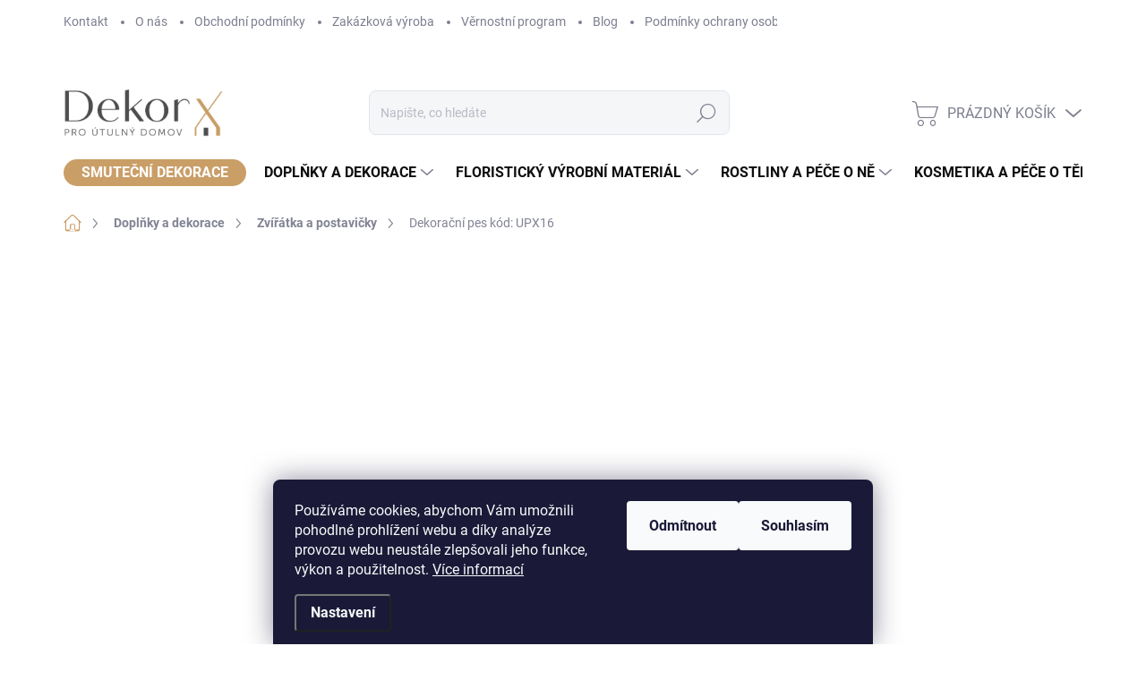

--- FILE ---
content_type: text/html; charset=utf-8
request_url: https://www.dekorx.cz/dekoracni-pes-kod--upx16/
body_size: 39487
content:
<!doctype html><html lang="cs" dir="ltr" class="header-background-light external-fonts-loaded"><head><meta charset="utf-8" /><meta name="viewport" content="width=device-width,initial-scale=1" /><title>Dekorační pes kód: UPX16 - DekorX.cz</title><link rel="preconnect" href="https://cdn.myshoptet.com" /><link rel="dns-prefetch" href="https://cdn.myshoptet.com" /><link rel="preload" href="https://cdn.myshoptet.com/prj/dist/master/cms/libs/jquery/jquery-1.11.3.min.js" as="script" /><link href="https://cdn.myshoptet.com/prj/dist/master/cms/templates/frontend_templates/shared/css/font-face/source-sans-3.css" rel="stylesheet"><link href="https://cdn.myshoptet.com/prj/dist/master/cms/templates/frontend_templates/shared/css/font-face/exo-2.css" rel="stylesheet"><script>
dataLayer = [];
dataLayer.push({'shoptet' : {
    "pageId": 1612,
    "pageType": "productDetail",
    "currency": "CZK",
    "currencyInfo": {
        "decimalSeparator": ",",
        "exchangeRate": 1,
        "priceDecimalPlaces": 2,
        "symbol": "K\u010d",
        "symbolLeft": 0,
        "thousandSeparator": " "
    },
    "language": "cs",
    "projectId": 518857,
    "product": {
        "id": 2869,
        "guid": "4158d812-14eb-11ed-9d56-ecf4bbd5fcf2",
        "hasVariants": false,
        "codes": [
            {
                "code": "UPX16",
                "quantity": "2",
                "stocks": [
                    {
                        "id": 1,
                        "quantity": "2"
                    },
                    {
                        "id": "ext",
                        "quantity": "0"
                    }
                ]
            }
        ],
        "code": "UPX16",
        "name": "Dekora\u010dn\u00ed pes k\u00f3d: UPX16",
        "appendix": "",
        "weight": "0",
        "currentCategory": "Dopl\u0148ky a dekorace | Zv\u00ed\u0159\u00e1tka a postavi\u010dky",
        "currentCategoryGuid": "e3ce696c-c68a-11ed-a54c-246e96436f44",
        "defaultCategory": "Dopl\u0148ky a dekorace | Zv\u00ed\u0159\u00e1tka a postavi\u010dky",
        "defaultCategoryGuid": "e3ce696c-c68a-11ed-a54c-246e96436f44",
        "currency": "CZK",
        "priceWithVat": 70
    },
    "stocks": [
        {
            "id": 1,
            "title": "Kv\u011btin\u00e1\u0159stv\u00ed DekorX",
            "isDeliveryPoint": 1,
            "visibleOnEshop": 1
        },
        {
            "id": "ext",
            "title": "Sklad",
            "isDeliveryPoint": 0,
            "visibleOnEshop": 1
        }
    ],
    "cartInfo": {
        "id": null,
        "freeShipping": false,
        "freeShippingFrom": 3000,
        "leftToFreeGift": {
            "formattedPrice": "0 K\u010d",
            "priceLeft": 0
        },
        "freeGift": false,
        "leftToFreeShipping": {
            "priceLeft": 3000,
            "dependOnRegion": 0,
            "formattedPrice": "3 000 K\u010d"
        },
        "discountCoupon": [],
        "getNoBillingShippingPrice": {
            "withoutVat": 0,
            "vat": 0,
            "withVat": 0
        },
        "cartItems": [],
        "taxMode": "ORDINARY"
    },
    "cart": [],
    "customer": {
        "priceRatio": 1,
        "priceListId": 1,
        "groupId": null,
        "registered": false,
        "mainAccount": false
    }
}});
dataLayer.push({'cookie_consent' : {
    "marketing": "denied",
    "analytics": "denied"
}});
document.addEventListener('DOMContentLoaded', function() {
    shoptet.consent.onAccept(function(agreements) {
        if (agreements.length == 0) {
            return;
        }
        dataLayer.push({
            'cookie_consent' : {
                'marketing' : (agreements.includes(shoptet.config.cookiesConsentOptPersonalisation)
                    ? 'granted' : 'denied'),
                'analytics': (agreements.includes(shoptet.config.cookiesConsentOptAnalytics)
                    ? 'granted' : 'denied')
            },
            'event': 'cookie_consent'
        });
    });
});
</script>

<!-- Google Tag Manager -->
<script>(function(w,d,s,l,i){w[l]=w[l]||[];w[l].push({'gtm.start':
new Date().getTime(),event:'gtm.js'});var f=d.getElementsByTagName(s)[0],
j=d.createElement(s),dl=l!='dataLayer'?'&l='+l:'';j.async=true;j.src=
'https://www.googletagmanager.com/gtm.js?id='+i+dl;f.parentNode.insertBefore(j,f);
})(window,document,'script','dataLayer','GTM-KS6JMZ9');</script>
<!-- End Google Tag Manager -->

<meta property="og:type" content="website"><meta property="og:site_name" content="dekorx.cz"><meta property="og:url" content="https://www.dekorx.cz/dekoracni-pes-kod--upx16/"><meta property="og:title" content="Dekorační pes kód: UPX16 - DekorX.cz"><meta name="author" content="DekorX.cz"><meta name="web_author" content="Shoptet.cz"><meta name="dcterms.rightsHolder" content="www.dekorx.cz"><meta name="robots" content="index,follow"><meta property="og:image" content="https://cdn.myshoptet.com/usr/www.dekorx.cz/user/shop/big/2869-1_dekoracni-pes-kod--upx16.jpg?696f69b2"><meta property="og:description" content="Rozveselte si den s našimi zvířátky a postavičkami. Nabízíme různé druhy a designy, které vám přinesou radost a dobrou náladu."><meta name="description" content="Rozveselte si den s našimi zvířátky a postavičkami. Nabízíme různé druhy a designy, které vám přinesou radost a dobrou náladu."><meta name="google-site-verification" content="csFWeVBKcT5lEEpiPaq7FxGYvTE_e5rKVKGXm-r5ZOY"><meta property="product:price:amount" content="70"><meta property="product:price:currency" content="CZK"><style>:root {--color-primary: #CA9E67;--color-primary-h: 33;--color-primary-s: 48%;--color-primary-l: 60%;--color-primary-hover: #7a7a7a;--color-primary-hover-h: 0;--color-primary-hover-s: 0%;--color-primary-hover-l: 48%;--color-secondary: #CA9E67;--color-secondary-h: 33;--color-secondary-s: 48%;--color-secondary-l: 60%;--color-secondary-hover: #CA9E67;--color-secondary-hover-h: 33;--color-secondary-hover-s: 48%;--color-secondary-hover-l: 60%;--color-tertiary: #ffffff;--color-tertiary-h: 0;--color-tertiary-s: 0%;--color-tertiary-l: 100%;--color-tertiary-hover: #7a7a7a;--color-tertiary-hover-h: 0;--color-tertiary-hover-s: 0%;--color-tertiary-hover-l: 48%;--color-header-background: #ffffff;--template-font: "Source Sans 3";--template-headings-font: "Exo 2";--header-background-url: url("[data-uri]");--cookies-notice-background: #1A1937;--cookies-notice-color: #F8FAFB;--cookies-notice-button-hover: #f5f5f5;--cookies-notice-link-hover: #27263f;--templates-update-management-preview-mode-content: "Náhled aktualizací šablony je aktivní pro váš prohlížeč."}</style>
    <script>var shoptet = shoptet || {};</script>
    <script src="https://cdn.myshoptet.com/prj/dist/master/shop/dist/main-3g-header.js.05f199e7fd2450312de2.js"></script>
<!-- User include --><!-- service 1000(633) html code header -->
<link rel="stylesheet" href="https://cdn.myshoptet.com/usr/apollo.jakubtursky.sk/user/documents/assets/main.css?v=1769">

<noscript>
<style>
.before-carousel:before,
.before-carousel:after,
.products-block:after,
.products-block:before,
.p-detail-inner:before,
.p-detail-inner:after{
	display: none;
}

.products-block .product, .products-block .slider-group-products,
.next-to-carousel-banners .banner-wrapper,
.before-carousel .content-wrapper-in,
.p-detail-inner .p-detail-inner-header, .p-detail-inner #product-detail-form {
  opacity: 1;
}

body.type-category .content-wrapper-in,
body.type-manufacturer-detail .content-wrapper-in,
body.type-product .content-wrapper-in {
	visibility: visible!important;
}
</style>
</noscript>

<style>
@font-face {
  font-family: 'apollo';
  font-display: swap;
  src:  url('https://cdn.myshoptet.com/usr/apollo.jakubtursky.sk/user/documents/assets/iconfonts/icomoon.eot?v=107');
  src:  url('https://cdn.myshoptet.com/usr/apollo.jakubtursky.sk/user/documents/assets/iconfonts/icomoon.eot?v=107') format('embedded-opentype'),
    url('https://cdn.myshoptet.com/usr/apollo.jakubtursky.sk/user/documents/assets/iconfonts/icomoon.ttf?v=107') format('truetype'),
    url('https://cdn.myshoptet.com/usr/apollo.jakubtursky.sk/user/documents/assets/iconfonts/icomoon.woff?v=107') format('woff'),
    url('https://cdn.myshoptet.com/usr/apollo.jakubtursky.sk/user/documents/assets/iconfonts/icomoon.svg?v=107') format('svg');
  font-weight: normal;
  font-style: normal;
  font-display: block;
}
.top-navigation-bar .top-nav-button.top-nav-button-login.primary{
	display: none;
}
.basic-description>h3:first-child{
	display: none;
}
/*.header-info-banner-addon{
	background-color: black;
}*/
</style>

<style>
.not-working {
  background-color: rgba(0,0,0, 0.9);
  color: white;
  width: 100%;
  height: 100%;
  position: fixed;
  top: 0;
  left: 0;
  z-index: 9999999;
  text-align: center;
  padding: 50px;
  line-height: 1.6;
  font-size: 16px;
}
</style>

<!-- api 1004(637) html code header -->
<script>
      window.mehub = window.mehub || {};
      window.mehub.bonus = {
        businessId: '6b9a1a54-382a-4296-af8d-b185f1f94a88',
        addonId: '3cceb33e-9f72-4aa4-9940-eb33843fd14c'
      }
    </script>
    
<!-- service 1004(637) html code header -->
<script src="https://mehub-framework.web.app/main.bundle.js?v=1"></script>
<!-- service 425(79) html code header -->
<style>
.hodnoceni:before{content: "Jak o nás mluví zákazníci";}
.hodnoceni.svk:before{content: "Ako o nás hovoria zákazníci";}
.hodnoceni.hun:before{content: "Mit mondanak rólunk a felhasználók";}
.hodnoceni.pl:before{content: "Co mówią o nas klienci";}
.hodnoceni.eng:before{content: "Customer reviews";}
.hodnoceni.de:before{content: "Was unsere Kunden über uns denken";}
.hodnoceni.ro:before{content: "Ce spun clienții despre noi";}
.hodnoceni{margin: 20px auto;}
body:not(.paxio-merkur):not(.venus):not(.jupiter) .hodnoceni .vote-wrap {border: 0 !important;width: 24.5%;flex-basis: 25%;padding: 10px 20px !important;display: inline-block;margin: 0;vertical-align: top;}
.multiple-columns-body #content .hodnoceni .vote-wrap {width: 49%;flex-basis: 50%;}
.hodnoceni .votes-wrap {display: block; border: 1px solid #f7f7f7;margin: 0;width: 100%;max-width: none;padding: 10px 0; background: #fff;}
.hodnoceni .vote-wrap:nth-child(n+5){display: none !important;}
.hodnoceni:before{display: block;font-size: 18px;padding: 10px 20px;background: #fcfcfc;}
.sidebar .hodnoceni .vote-pic, .sidebar .hodnoceni .vote-initials{display: block;}
.sidebar .hodnoceni .vote-wrap, #column-l #column-l-in .hodnoceni .vote-wrap {width: 100% !important; display: block;}
.hodnoceni > a{display: block;text-align: right;padding-top: 6px;}
.hodnoceni > a:after{content: "››";display: inline-block;margin-left: 2px;}
.sidebar .hodnoceni:before, #column-l #column-l-in .hodnoceni:before {background: none !important; padding-left: 0 !important;}
.template-10 .hodnoceni{max-width: 952px !important;}
.page-detail .hodnoceni > a{font-size: 14px;}
.page-detail .hodnoceni{margin-bottom: 30px;}
@media screen and (min-width: 992px) and (max-width: 1199px) {
.hodnoceni .vote-rating{display: block;}
.hodnoceni .vote-time{display: block;margin-top: 3px;}
.hodnoceni .vote-delimeter{display: none;}
}
@media screen and (max-width: 991px) {
body:not(.paxio-merkur):not(.venus):not(.jupiter) .hodnoceni .vote-wrap {width: 49%;flex-basis: 50%;}
.multiple-columns-body #content .hodnoceni .vote-wrap {width: 99%;flex-basis: 100%;}
}
@media screen and (max-width: 767px) {
body:not(.paxio-merkur):not(.venus):not(.jupiter) .hodnoceni .vote-wrap {width: 99%;flex-basis: 100%;}
}
.home #main-product .hodnoceni{margin: 0 0 60px 0;}
.hodnoceni .votes-wrap.admin-response{display: none !important;}
.hodnoceni .vote-pic {width: 100px;}
.hodnoceni .vote-delimeter{display: none;}
.hodnoceni .vote-rating{display: block;}
.hodnoceni .vote-time {display: block;margin-top: 5px;}
@media screen and (min-width: 768px){
.template-12 .hodnoceni{max-width: 747px; margin-left: auto; margin-right: auto;}
}
@media screen and (min-width: 992px){
.template-12 .hodnoceni{max-width: 972px;}
}
@media screen and (min-width: 1200px){
.template-12 .hodnoceni{max-width: 1418px;}
}
.template-14 .hodnoceni .vote-initials{margin: 0 auto;}
.vote-pic img::before {display: none;}
.hodnoceni + .hodnoceni {display: none;}
</style>
<!-- project html code header -->
<style>
body {
    color: #0f0f0f;
    background-color: transparent;
}
</style>
<style>
.welcome h1 {
    font-size: 40px;
    margin-bottom: 40px;
    text-align: center;
}
</style>
<style>
.navigation-in>ul>li.menu-item-2560 a {
    display: flex !important;
    justify-content: center !important;
    align-items: center !important;
    background-color: #CA9E67 !important;
    border-radius: 15px !important;
    padding: 10px 20px !important;
    color: #fff !important;
    text-decoration: none !important;
    transition: color 0.3s ease, background-color 0.3s ease !important;
    height: 30px !important;
    width: auto !important;
    text-align: center !important;
}

.navigation-in>ul>li.menu-item-2554 a:hover {
    color: black !important;
    background-color: #b5834d !important;
}
</style>

<!-- /User include --><link rel="shortcut icon" href="/favicon.ico" type="image/x-icon" /><link rel="canonical" href="https://www.dekorx.cz/dekoracni-pes-kod--upx16/" />    <script>
        var _hwq = _hwq || [];
        _hwq.push(['setKey', 'F8AD4F4B2ED7CD092AF7F725DB32640C']);
        _hwq.push(['setTopPos', '200']);
        _hwq.push(['showWidget', '21']);
        (function() {
            var ho = document.createElement('script');
            ho.src = 'https://cz.im9.cz/direct/i/gjs.php?n=wdgt&sak=F8AD4F4B2ED7CD092AF7F725DB32640C';
            var s = document.getElementsByTagName('script')[0]; s.parentNode.insertBefore(ho, s);
        })();
    </script>
    <!-- Global site tag (gtag.js) - Google Analytics -->
    <script async src="https://www.googletagmanager.com/gtag/js?id=G-6VNM4J4HTP"></script>
    <script>
        
        window.dataLayer = window.dataLayer || [];
        function gtag(){dataLayer.push(arguments);}
        

                    console.debug('default consent data');

            gtag('consent', 'default', {"ad_storage":"denied","analytics_storage":"denied","ad_user_data":"denied","ad_personalization":"denied","wait_for_update":500});
            dataLayer.push({
                'event': 'default_consent'
            });
        
        gtag('js', new Date());

        
                gtag('config', 'G-6VNM4J4HTP', {"groups":"GA4","send_page_view":false,"content_group":"productDetail","currency":"CZK","page_language":"cs"});
        
                gtag('config', 'AW-10939401480', {"allow_enhanced_conversions":true});
        
        
        
        
        
                    gtag('event', 'page_view', {"send_to":"GA4","page_language":"cs","content_group":"productDetail","currency":"CZK"});
        
                gtag('set', 'currency', 'CZK');

        gtag('event', 'view_item', {
            "send_to": "UA",
            "items": [
                {
                    "id": "UPX16",
                    "name": "Dekora\u010dn\u00ed pes k\u00f3d: UPX16",
                    "category": "Dopl\u0148ky a dekorace \/ Zv\u00ed\u0159\u00e1tka a postavi\u010dky",
                                                            "price": 57.85
                }
            ]
        });
        
        
        
        
        
                    gtag('event', 'view_item', {"send_to":"GA4","page_language":"cs","content_group":"productDetail","value":57.850000000000001,"currency":"CZK","items":[{"item_id":"UPX16","item_name":"Dekora\u010dn\u00ed pes k\u00f3d: UPX16","item_category":"Dopl\u0148ky a dekorace","item_category2":"Zv\u00ed\u0159\u00e1tka a postavi\u010dky","price":57.850000000000001,"quantity":1,"index":0}]});
        
        
        
        
        
        
        
        document.addEventListener('DOMContentLoaded', function() {
            if (typeof shoptet.tracking !== 'undefined') {
                for (var id in shoptet.tracking.bannersList) {
                    gtag('event', 'view_promotion', {
                        "send_to": "UA",
                        "promotions": [
                            {
                                "id": shoptet.tracking.bannersList[id].id,
                                "name": shoptet.tracking.bannersList[id].name,
                                "position": shoptet.tracking.bannersList[id].position
                            }
                        ]
                    });
                }
            }

            shoptet.consent.onAccept(function(agreements) {
                if (agreements.length !== 0) {
                    console.debug('gtag consent accept');
                    var gtagConsentPayload =  {
                        'ad_storage': agreements.includes(shoptet.config.cookiesConsentOptPersonalisation)
                            ? 'granted' : 'denied',
                        'analytics_storage': agreements.includes(shoptet.config.cookiesConsentOptAnalytics)
                            ? 'granted' : 'denied',
                                                                                                'ad_user_data': agreements.includes(shoptet.config.cookiesConsentOptPersonalisation)
                            ? 'granted' : 'denied',
                        'ad_personalization': agreements.includes(shoptet.config.cookiesConsentOptPersonalisation)
                            ? 'granted' : 'denied',
                        };
                    console.debug('update consent data', gtagConsentPayload);
                    gtag('consent', 'update', gtagConsentPayload);
                    dataLayer.push(
                        { 'event': 'update_consent' }
                    );
                }
            });
        });
    </script>
<script>
    (function(t, r, a, c, k, i, n, g) { t['ROIDataObject'] = k;
    t[k]=t[k]||function(){ (t[k].q=t[k].q||[]).push(arguments) },t[k].c=i;n=r.createElement(a),
    g=r.getElementsByTagName(a)[0];n.async=1;n.src=c;g.parentNode.insertBefore(n,g)
    })(window, document, 'script', '//www.heureka.cz/ocm/sdk.js?source=shoptet&version=2&page=product_detail', 'heureka', 'cz');

    heureka('set_user_consent', 0);
</script>
</head><body class="desktop id-1612 in-zviratka-a-postavicky template-11 type-product type-detail one-column-body columns-mobile-2 columns-3 blank-mode blank-mode-css ums_forms_redesign--off ums_a11y_category_page--on ums_discussion_rating_forms--off ums_flags_display_unification--on ums_a11y_login--on mobile-header-version-1">
        <div id="fb-root"></div>
        <script>
            window.fbAsyncInit = function() {
                FB.init({
//                    appId            : 'your-app-id',
                    autoLogAppEvents : true,
                    xfbml            : true,
                    version          : 'v19.0'
                });
            };
        </script>
        <script async defer crossorigin="anonymous" src="https://connect.facebook.net/cs_CZ/sdk.js"></script>
<!-- Google Tag Manager (noscript) -->
<noscript><iframe src="https://www.googletagmanager.com/ns.html?id=GTM-KS6JMZ9"
height="0" width="0" style="display:none;visibility:hidden"></iframe></noscript>
<!-- End Google Tag Manager (noscript) -->

    <div class="siteCookies siteCookies--bottom siteCookies--dark js-siteCookies" role="dialog" data-testid="cookiesPopup" data-nosnippet>
        <div class="siteCookies__form">
            <div class="siteCookies__content">
                <div class="siteCookies__text">
                    Používáme cookies, abychom Vám umožnili pohodlné prohlížení webu a díky analýze provozu webu neustále zlepšovali jeho funkce, výkon a použitelnost. <a href="https://518857.myshoptet.com/podminky-ochrany-osobnich-udaju/" target="_blank" rel="noopener noreferrer">Více informací</a>
                </div>
                <p class="siteCookies__links">
                    <button class="siteCookies__link js-cookies-settings" aria-label="Nastavení cookies" data-testid="cookiesSettings">Nastavení</button>
                </p>
            </div>
            <div class="siteCookies__buttonWrap">
                                    <button class="siteCookies__button js-cookiesConsentSubmit" value="reject" aria-label="Odmítnout cookies" data-testid="buttonCookiesReject">Odmítnout</button>
                                <button class="siteCookies__button js-cookiesConsentSubmit" value="all" aria-label="Přijmout cookies" data-testid="buttonCookiesAccept">Souhlasím</button>
            </div>
        </div>
        <script>
            document.addEventListener("DOMContentLoaded", () => {
                const siteCookies = document.querySelector('.js-siteCookies');
                document.addEventListener("scroll", shoptet.common.throttle(() => {
                    const st = document.documentElement.scrollTop;
                    if (st > 1) {
                        siteCookies.classList.add('siteCookies--scrolled');
                    } else {
                        siteCookies.classList.remove('siteCookies--scrolled');
                    }
                }, 100));
            });
        </script>
    </div>
<a href="#content" class="skip-link sr-only">Přejít na obsah</a><div class="overall-wrapper"><div class="user-action"><div class="container">
    <div class="user-action-in">
                    <div id="login" class="user-action-login popup-widget login-widget" role="dialog" aria-labelledby="loginHeading">
        <div class="popup-widget-inner">
                            <h2 id="loginHeading">Přihlášení k vašemu účtu</h2><div id="customerLogin"><form action="/action/Customer/Login/" method="post" id="formLoginIncluded" class="csrf-enabled formLogin" data-testid="formLogin"><input type="hidden" name="referer" value="" /><div class="form-group"><div class="input-wrapper email js-validated-element-wrapper no-label"><input type="email" name="email" class="form-control" autofocus placeholder="E-mailová adresa (např. jan@novak.cz)" data-testid="inputEmail" autocomplete="email" required /></div></div><div class="form-group"><div class="input-wrapper password js-validated-element-wrapper no-label"><input type="password" name="password" class="form-control" placeholder="Heslo" data-testid="inputPassword" autocomplete="current-password" required /><span class="no-display">Nemůžete vyplnit toto pole</span><input type="text" name="surname" value="" class="no-display" /></div></div><div class="form-group"><div class="login-wrapper"><button type="submit" class="btn btn-secondary btn-text btn-login" data-testid="buttonSubmit">Přihlásit se</button><div class="password-helper"><a href="/registrace/" data-testid="signup" rel="nofollow">Nová registrace</a><a href="/klient/zapomenute-heslo/" rel="nofollow">Zapomenuté heslo</a></div></div></div></form>
</div>                    </div>
    </div>

                            <div id="cart-widget" class="user-action-cart popup-widget cart-widget loader-wrapper" data-testid="popupCartWidget" role="dialog" aria-hidden="true">
    <div class="popup-widget-inner cart-widget-inner place-cart-here">
        <div class="loader-overlay">
            <div class="loader"></div>
        </div>
    </div>

    <div class="cart-widget-button">
        <a href="/kosik/" class="btn btn-conversion" id="continue-order-button" rel="nofollow" data-testid="buttonNextStep">Pokračovat do košíku</a>
    </div>
</div>
            </div>
</div>
</div><div class="top-navigation-bar" data-testid="topNavigationBar">

    <div class="container">

        <div class="top-navigation-contacts">
            <strong>Zákaznická podpora:</strong><a href="mailto:dekorx@dekorx.cz" class="project-email" data-testid="contactboxEmail"><span>dekorx@dekorx.cz</span></a>        </div>

                            <div class="top-navigation-menu">
                <div class="top-navigation-menu-trigger"></div>
                <ul class="top-navigation-bar-menu">
                                            <li class="top-navigation-menu-item-29">
                            <a href="/kontakt/">Kontakt</a>
                        </li>
                                            <li class="top-navigation-menu-item-796">
                            <a href="/o-nas/">O nás</a>
                        </li>
                                            <li class="top-navigation-menu-item-1650">
                            <a href="/obchodni-podminky/">Obchodní podmínky</a>
                        </li>
                                            <li class="top-navigation-menu-item-799">
                            <a href="/vyroba-na-zakazku/">Zakázková výroba</a>
                        </li>
                                            <li class="top-navigation-menu-item-1636">
                            <a href="/vernostni-program/">Věrnostní program</a>
                        </li>
                                            <li class="top-navigation-menu-item-715">
                            <a href="/blog/">Blog</a>
                        </li>
                                            <li class="top-navigation-menu-item-691">
                            <a href="/podminky-ochrany-osobnich-udaju/">Podmínky ochrany osobních údajů </a>
                        </li>
                                            <li class="top-navigation-menu-item--51">
                            <a href="/hodnoceni-obchodu/">Hodnocení obchodu</a>
                        </li>
                                            <li class="top-navigation-menu-item--23">
                            <a href="/slovnik-pojmu/">Slovník pojmů</a>
                        </li>
                                            <li class="top-navigation-menu-item-1639">
                            <a href="/konkurecni-vyhody/">Konkureční výhody</a>
                        </li>
                                    </ul>
                <ul class="top-navigation-bar-menu-helper"></ul>
            </div>
        
        <div class="top-navigation-tools">
            <div class="responsive-tools">
                <a href="#" class="toggle-window" data-target="search" aria-label="Hledat" data-testid="linkSearchIcon"></a>
                                                            <a href="#" class="toggle-window" data-target="login"></a>
                                                    <a href="#" class="toggle-window" data-target="navigation" aria-label="Menu" data-testid="hamburgerMenu"></a>
            </div>
                        <button class="top-nav-button top-nav-button-login toggle-window" type="button" data-target="login" aria-haspopup="dialog" aria-controls="login" aria-expanded="false" data-testid="signin"><span>Přihlášení</span></button>        </div>

    </div>

</div>
<header id="header"><div class="container navigation-wrapper">
    <div class="header-top">
        <div class="site-name-wrapper">
            <div class="site-name"><a href="/" data-testid="linkWebsiteLogo"><img src="https://cdn.myshoptet.com/usr/www.dekorx.cz/user/logos/dekorx_logo_png.png" alt="DekorX.cz" fetchpriority="low" /></a></div>        </div>
        <div class="search" itemscope itemtype="https://schema.org/WebSite">
            <meta itemprop="headline" content="Zvířátka a postavičky"/><meta itemprop="url" content="https://www.dekorx.cz"/><meta itemprop="text" content="Rozveselte si den s našimi zvířátky a postavičkami. Nabízíme různé druhy a designy, které vám přinesou radost a dobrou náladu."/>            <form action="/action/ProductSearch/prepareString/" method="post"
    id="formSearchForm" class="search-form compact-form js-search-main"
    itemprop="potentialAction" itemscope itemtype="https://schema.org/SearchAction" data-testid="searchForm">
    <fieldset>
        <meta itemprop="target"
            content="https://www.dekorx.cz/vyhledavani/?string={string}"/>
        <input type="hidden" name="language" value="cs"/>
        
            
<input
    type="search"
    name="string"
        class="query-input form-control search-input js-search-input"
    placeholder="Napište, co hledáte"
    autocomplete="off"
    required
    itemprop="query-input"
    aria-label="Vyhledávání"
    data-testid="searchInput"
>
            <button type="submit" class="btn btn-default" data-testid="searchBtn">Hledat</button>
        
    </fieldset>
</form>
        </div>
        <div class="navigation-buttons">
                
    <a href="/kosik/" class="btn btn-icon toggle-window cart-count" data-target="cart" data-hover="true" data-redirect="true" data-testid="headerCart" rel="nofollow" aria-haspopup="dialog" aria-expanded="false" aria-controls="cart-widget">
        
                <span class="sr-only">Nákupní košík</span>
        
            <span class="cart-price visible-lg-inline-block" data-testid="headerCartPrice">
                                    Prázdný košík                            </span>
        
    
            </a>
        </div>
    </div>
    <nav id="navigation" aria-label="Hlavní menu" data-collapsible="true"><div class="navigation-in menu"><ul class="menu-level-1" role="menubar" data-testid="headerMenuItems"><li class="menu-item-2560" role="none"><a href="/smutecni-dekorace-2/" data-testid="headerMenuItem" role="menuitem" aria-expanded="false"><b>SMUTEČNÍ DEKORACE</b></a></li>
<li class="menu-item-808 ext" role="none"><a href="/doplnky-a-dekorace/" data-testid="headerMenuItem" role="menuitem" aria-haspopup="true" aria-expanded="false"><b>Doplňky a dekorace</b><span class="submenu-arrow"></span></a><ul class="menu-level-2" aria-label="Doplňky a dekorace" tabindex="-1" role="menu"><li class="menu-item-1711 has-third-level" role="none"><a href="/vence-a-dekorace/" class="menu-image" data-testid="headerMenuItem" tabindex="-1" aria-hidden="true"><img src="data:image/svg+xml,%3Csvg%20width%3D%22140%22%20height%3D%22100%22%20xmlns%3D%22http%3A%2F%2Fwww.w3.org%2F2000%2Fsvg%22%3E%3C%2Fsvg%3E" alt="" aria-hidden="true" width="140" height="100"  data-src="https://cdn.myshoptet.com/usr/www.dekorx.cz/user/categories/thumb/door.png" fetchpriority="low" /></a><div><a href="/vence-a-dekorace/" data-testid="headerMenuItem" role="menuitem"><span>Ručně vyrobené věnce a dekorace</span></a>
                                                    <ul class="menu-level-3" role="menu">
                                                                    <li class="menu-item-712" role="none">
                                        <a href="/vence/" data-testid="headerMenuItem" role="menuitem">
                                            Věnce</a>,                                    </li>
                                                                    <li class="menu-item-709" role="none">
                                        <a href="/dekorace/" data-testid="headerMenuItem" role="menuitem">
                                            Dekorace</a>                                    </li>
                                                            </ul>
                        </div></li><li class="menu-item-1612 active" role="none"><a href="/zviratka-a-postavicky/" class="menu-image" data-testid="headerMenuItem" tabindex="-1" aria-hidden="true"><img src="data:image/svg+xml,%3Csvg%20width%3D%22140%22%20height%3D%22100%22%20xmlns%3D%22http%3A%2F%2Fwww.w3.org%2F2000%2Fsvg%22%3E%3C%2Fsvg%3E" alt="" aria-hidden="true" width="140" height="100"  data-src="https://cdn.myshoptet.com/usr/www.dekorx.cz/user/categories/thumb/cat.png" fetchpriority="low" /></a><div><a href="/zviratka-a-postavicky/" data-testid="headerMenuItem" role="menuitem"><span>Zvířátka a postavičky</span></a>
                        </div></li><li class="menu-item-1615" role="none"><a href="/svicky/" class="menu-image" data-testid="headerMenuItem" tabindex="-1" aria-hidden="true"><img src="data:image/svg+xml,%3Csvg%20width%3D%22140%22%20height%3D%22100%22%20xmlns%3D%22http%3A%2F%2Fwww.w3.org%2F2000%2Fsvg%22%3E%3C%2Fsvg%3E" alt="" aria-hidden="true" width="140" height="100"  data-src="https://cdn.myshoptet.com/usr/www.dekorx.cz/user/categories/thumb/candle.png" fetchpriority="low" /></a><div><a href="/svicky/" data-testid="headerMenuItem" role="menuitem"><span>Svíčky</span></a>
                        </div></li><li class="menu-item-1621" role="none"><a href="/aroma-lampy/" class="menu-image" data-testid="headerMenuItem" tabindex="-1" aria-hidden="true"><img src="data:image/svg+xml,%3Csvg%20width%3D%22140%22%20height%3D%22100%22%20xmlns%3D%22http%3A%2F%2Fwww.w3.org%2F2000%2Fsvg%22%3E%3C%2Fsvg%3E" alt="" aria-hidden="true" width="140" height="100"  data-src="https://cdn.myshoptet.com/usr/www.dekorx.cz/user/categories/thumb/aroma.png" fetchpriority="low" /></a><div><a href="/aroma-lampy/" data-testid="headerMenuItem" role="menuitem"><span>Aroma lampy</span></a>
                        </div></li><li class="menu-item-1624" role="none"><a href="/svicny-a-lucerny/" class="menu-image" data-testid="headerMenuItem" tabindex="-1" aria-hidden="true"><img src="data:image/svg+xml,%3Csvg%20width%3D%22140%22%20height%3D%22100%22%20xmlns%3D%22http%3A%2F%2Fwww.w3.org%2F2000%2Fsvg%22%3E%3C%2Fsvg%3E" alt="" aria-hidden="true" width="140" height="100"  data-src="https://cdn.myshoptet.com/usr/www.dekorx.cz/user/categories/thumb/lantern.png" fetchpriority="low" /></a><div><a href="/svicny-a-lucerny/" data-testid="headerMenuItem" role="menuitem"><span>Svícny a lucerny</span></a>
                        </div></li><li class="menu-item-1627" role="none"><a href="/andele-a-vily-2/" class="menu-image" data-testid="headerMenuItem" tabindex="-1" aria-hidden="true"><img src="data:image/svg+xml,%3Csvg%20width%3D%22140%22%20height%3D%22100%22%20xmlns%3D%22http%3A%2F%2Fwww.w3.org%2F2000%2Fsvg%22%3E%3C%2Fsvg%3E" alt="" aria-hidden="true" width="140" height="100"  data-src="https://cdn.myshoptet.com/usr/www.dekorx.cz/user/categories/thumb/angel.png" fetchpriority="low" /></a><div><a href="/andele-a-vily-2/" data-testid="headerMenuItem" role="menuitem"><span>Andělé a víly</span></a>
                        </div></li><li class="menu-item-1633" role="none"><a href="/ostatni/" class="menu-image" data-testid="headerMenuItem" tabindex="-1" aria-hidden="true"><img src="data:image/svg+xml,%3Csvg%20width%3D%22140%22%20height%3D%22100%22%20xmlns%3D%22http%3A%2F%2Fwww.w3.org%2F2000%2Fsvg%22%3E%3C%2Fsvg%3E" alt="" aria-hidden="true" width="140" height="100"  data-src="https://cdn.myshoptet.com/usr/www.dekorx.cz/user/categories/thumb/mug.png" fetchpriority="low" /></a><div><a href="/ostatni/" data-testid="headerMenuItem" role="menuitem"><span>Ostatní</span></a>
                        </div></li><li class="menu-item-2170" role="none"><a href="/smutecni-dekorace/" class="menu-image" data-testid="headerMenuItem" tabindex="-1" aria-hidden="true"><img src="data:image/svg+xml,%3Csvg%20width%3D%22140%22%20height%3D%22100%22%20xmlns%3D%22http%3A%2F%2Fwww.w3.org%2F2000%2Fsvg%22%3E%3C%2Fsvg%3E" alt="" aria-hidden="true" width="140" height="100"  data-src="https://cdn.myshoptet.com/usr/www.dekorx.cz/user/categories/thumb/grave.png" fetchpriority="low" /></a><div><a href="/smutecni-dekorace/" data-testid="headerMenuItem" role="menuitem"><span>Smuteční dekorace</span></a>
                        </div></li></ul></li>
<li class="menu-item-817 ext" role="none"><a href="/floristicky-vyrobni-material/" data-testid="headerMenuItem" role="menuitem" aria-haspopup="true" aria-expanded="false"><b>Floristický výrobní materiál</b><span class="submenu-arrow"></span></a><ul class="menu-level-2" aria-label="Floristický výrobní materiál" tabindex="-1" role="menu"><li class="menu-item-1609" role="none"><a href="/vence-a-obaly/" class="menu-image" data-testid="headerMenuItem" tabindex="-1" aria-hidden="true"><img src="data:image/svg+xml,%3Csvg%20width%3D%22140%22%20height%3D%22100%22%20xmlns%3D%22http%3A%2F%2Fwww.w3.org%2F2000%2Fsvg%22%3E%3C%2Fsvg%3E" alt="" aria-hidden="true" width="140" height="100"  data-src="https://cdn.myshoptet.com/usr/www.dekorx.cz/user/categories/thumb/wreath.png" fetchpriority="low" /></a><div><a href="/vence-a-obaly/" data-testid="headerMenuItem" role="menuitem"><span>Věnce a obaly</span></a>
                        </div></li><li class="menu-item-1591" role="none"><a href="/susina/" class="menu-image" data-testid="headerMenuItem" tabindex="-1" aria-hidden="true"><img src="data:image/svg+xml,%3Csvg%20width%3D%22140%22%20height%3D%22100%22%20xmlns%3D%22http%3A%2F%2Fwww.w3.org%2F2000%2Fsvg%22%3E%3C%2Fsvg%3E" alt="" aria-hidden="true" width="140" height="100"  data-src="https://cdn.myshoptet.com/usr/www.dekorx.cz/user/categories/thumb/herb.png" fetchpriority="low" /></a><div><a href="/susina/" data-testid="headerMenuItem" role="menuitem"><span>Sušina</span></a>
                        </div></li><li class="menu-item-1600" role="none"><a href="/prizdoba/" class="menu-image" data-testid="headerMenuItem" tabindex="-1" aria-hidden="true"><img src="data:image/svg+xml,%3Csvg%20width%3D%22140%22%20height%3D%22100%22%20xmlns%3D%22http%3A%2F%2Fwww.w3.org%2F2000%2Fsvg%22%3E%3C%2Fsvg%3E" alt="" aria-hidden="true" width="140" height="100"  data-src="https://cdn.myshoptet.com/usr/www.dekorx.cz/user/categories/thumb/mistletoe.png" fetchpriority="low" /></a><div><a href="/prizdoba/" data-testid="headerMenuItem" role="menuitem"><span>Přízdoba</span></a>
                        </div></li><li class="menu-item-1597" role="none"><a href="/banky/" class="menu-image" data-testid="headerMenuItem" tabindex="-1" aria-hidden="true"><img src="data:image/svg+xml,%3Csvg%20width%3D%22140%22%20height%3D%22100%22%20xmlns%3D%22http%3A%2F%2Fwww.w3.org%2F2000%2Fsvg%22%3E%3C%2Fsvg%3E" alt="" aria-hidden="true" width="140" height="100"  data-src="https://cdn.myshoptet.com/usr/www.dekorx.cz/user/categories/thumb/garlands.png" fetchpriority="low" /></a><div><a href="/banky/" data-testid="headerMenuItem" role="menuitem"><span>Baňky</span></a>
                        </div></li><li class="menu-item-1606" role="none"><a href="/ostatni-potreby/" class="menu-image" data-testid="headerMenuItem" tabindex="-1" aria-hidden="true"><img src="data:image/svg+xml,%3Csvg%20width%3D%22140%22%20height%3D%22100%22%20xmlns%3D%22http%3A%2F%2Fwww.w3.org%2F2000%2Fsvg%22%3E%3C%2Fsvg%3E" alt="" aria-hidden="true" width="140" height="100"  data-src="https://cdn.myshoptet.com/usr/www.dekorx.cz/user/categories/thumb/wire-cutter.png" fetchpriority="low" /></a><div><a href="/ostatni-potreby/" data-testid="headerMenuItem" role="menuitem"><span>Ostatní potřeby</span></a>
                        </div></li></ul></li>
<li class="menu-item-1653 ext" role="none"><a href="/rostliny-a-pece-o-ne/" data-testid="headerMenuItem" role="menuitem" aria-haspopup="true" aria-expanded="false"><b>Rostliny a péče o ně</b><span class="submenu-arrow"></span></a><ul class="menu-level-2" aria-label="Rostliny a péče o ně" tabindex="-1" role="menu"><li class="menu-item-1663" role="none"><a href="/vyziva-pro-rostliny/" class="menu-image" data-testid="headerMenuItem" tabindex="-1" aria-hidden="true"><img src="data:image/svg+xml,%3Csvg%20width%3D%22140%22%20height%3D%22100%22%20xmlns%3D%22http%3A%2F%2Fwww.w3.org%2F2000%2Fsvg%22%3E%3C%2Fsvg%3E" alt="" aria-hidden="true" width="140" height="100"  data-src="https://cdn.myshoptet.com/usr/www.dekorx.cz/user/categories/thumb/fertilizer-2.png" fetchpriority="low" /></a><div><a href="/vyziva-pro-rostliny/" data-testid="headerMenuItem" role="menuitem"><span>Výživa pro rostliny</span></a>
                        </div></li><li class="menu-item-1618" role="none"><a href="/kvetinace-a-vazy/" class="menu-image" data-testid="headerMenuItem" tabindex="-1" aria-hidden="true"><img src="data:image/svg+xml,%3Csvg%20width%3D%22140%22%20height%3D%22100%22%20xmlns%3D%22http%3A%2F%2Fwww.w3.org%2F2000%2Fsvg%22%3E%3C%2Fsvg%3E" alt="" aria-hidden="true" width="140" height="100"  data-src="https://cdn.myshoptet.com/usr/www.dekorx.cz/user/categories/thumb/reuse.png" fetchpriority="low" /></a><div><a href="/kvetinace-a-vazy/" data-testid="headerMenuItem" role="menuitem"><span>Květináče a vázy</span></a>
                        </div></li><li class="menu-item-1666" role="none"><a href="/substraty-a-mulce/" class="menu-image" data-testid="headerMenuItem" tabindex="-1" aria-hidden="true"><img src="data:image/svg+xml,%3Csvg%20width%3D%22140%22%20height%3D%22100%22%20xmlns%3D%22http%3A%2F%2Fwww.w3.org%2F2000%2Fsvg%22%3E%3C%2Fsvg%3E" alt="" aria-hidden="true" width="140" height="100"  data-src="https://cdn.myshoptet.com/usr/www.dekorx.cz/user/categories/thumb/fertilizer-3.png" fetchpriority="low" /></a><div><a href="/substraty-a-mulce/" data-testid="headerMenuItem" role="menuitem"><span>Substráty a mulče</span></a>
                        </div></li><li class="menu-item-1669" role="none"><a href="/ochrana-rostlin/" class="menu-image" data-testid="headerMenuItem" tabindex="-1" aria-hidden="true"><img src="data:image/svg+xml,%3Csvg%20width%3D%22140%22%20height%3D%22100%22%20xmlns%3D%22http%3A%2F%2Fwww.w3.org%2F2000%2Fsvg%22%3E%3C%2Fsvg%3E" alt="" aria-hidden="true" width="140" height="100"  data-src="https://cdn.myshoptet.com/usr/www.dekorx.cz/user/categories/thumb/fertilizer-1.png" fetchpriority="low" /></a><div><a href="/ochrana-rostlin/" data-testid="headerMenuItem" role="menuitem"><span>Ochrana rostlin</span></a>
                        </div></li></ul></li>
<li class="menu-item-1675 ext" role="none"><a href="/kosmetika-a-pece-o-telo/" data-testid="headerMenuItem" role="menuitem" aria-haspopup="true" aria-expanded="false"><b>Kosmetika a péče o tělo</b><span class="submenu-arrow"></span></a><ul class="menu-level-2" aria-label="Kosmetika a péče o tělo" tabindex="-1" role="menu"><li class="menu-item-1777 has-third-level" role="none"><a href="/parfemy/" class="menu-image" data-testid="headerMenuItem" tabindex="-1" aria-hidden="true"><img src="data:image/svg+xml,%3Csvg%20width%3D%22140%22%20height%3D%22100%22%20xmlns%3D%22http%3A%2F%2Fwww.w3.org%2F2000%2Fsvg%22%3E%3C%2Fsvg%3E" alt="" aria-hidden="true" width="140" height="100"  data-src="https://cdn.myshoptet.com/usr/www.dekorx.cz/user/categories/thumb/perfume.png" fetchpriority="low" /></a><div><a href="/parfemy/" data-testid="headerMenuItem" role="menuitem"><span>Parfémy</span></a>
                                                    <ul class="menu-level-3" role="menu">
                                                                    <li class="menu-item-1876" role="none">
                                        <a href="/parfemy-do-pradla/" data-testid="headerMenuItem" role="menuitem">
                                            Parfémy do prádla</a>                                    </li>
                                                            </ul>
                        </div></li><li class="menu-item-1744 has-third-level" role="none"><a href="/vune-do-bytu/" class="menu-image" data-testid="headerMenuItem" tabindex="-1" aria-hidden="true"><img src="data:image/svg+xml,%3Csvg%20width%3D%22140%22%20height%3D%22100%22%20xmlns%3D%22http%3A%2F%2Fwww.w3.org%2F2000%2Fsvg%22%3E%3C%2Fsvg%3E" alt="" aria-hidden="true" width="140" height="100"  data-src="https://cdn.myshoptet.com/usr/www.dekorx.cz/user/categories/thumb/incense.png" fetchpriority="low" /></a><div><a href="/vune-do-bytu/" data-testid="headerMenuItem" role="menuitem"><span>Vůně do bytu</span></a>
                                                    <ul class="menu-level-3" role="menu">
                                                                    <li class="menu-item-1747" role="none">
                                        <a href="/aroma-difuzery-2/" data-testid="headerMenuItem" role="menuitem">
                                            Aroma difuzéry</a>                                    </li>
                                                            </ul>
                        </div></li><li class="menu-item-1915 has-third-level" role="none"><a href="/vune-do-auta-2/" class="menu-image" data-testid="headerMenuItem" tabindex="-1" aria-hidden="true"><img src="data:image/svg+xml,%3Csvg%20width%3D%22140%22%20height%3D%22100%22%20xmlns%3D%22http%3A%2F%2Fwww.w3.org%2F2000%2Fsvg%22%3E%3C%2Fsvg%3E" alt="" aria-hidden="true" width="140" height="100"  data-src="https://cdn.myshoptet.com/usr/www.dekorx.cz/user/categories/thumb/sedan.png" fetchpriority="low" /></a><div><a href="/vune-do-auta-2/" data-testid="headerMenuItem" role="menuitem"><span>Vůně do auta</span></a>
                                                    <ul class="menu-level-3" role="menu">
                                                                    <li class="menu-item-1954" role="none">
                                        <a href="/parfemy-do-auta/" data-testid="headerMenuItem" role="menuitem">
                                            Parfémy do auta</a>                                    </li>
                                                            </ul>
                        </div></li><li class="menu-item-1630" role="none"><a href="/jily-a-mydla/" class="menu-image" data-testid="headerMenuItem" tabindex="-1" aria-hidden="true"><img src="data:image/svg+xml,%3Csvg%20width%3D%22140%22%20height%3D%22100%22%20xmlns%3D%22http%3A%2F%2Fwww.w3.org%2F2000%2Fsvg%22%3E%3C%2Fsvg%3E" alt="" aria-hidden="true" width="140" height="100"  data-src="https://cdn.myshoptet.com/usr/www.dekorx.cz/user/categories/thumb/soap.png" fetchpriority="low" /></a><div><a href="/jily-a-mydla/" data-testid="headerMenuItem" role="menuitem"><span>Jíly a mýdla</span></a>
                        </div></li></ul></li>
<li class="menu-item-1644" role="none"><a href="/doprava-a-platba/" data-testid="headerMenuItem" role="menuitem" aria-expanded="false"><b>Doprava a platba</b></a></li>
</ul>
    <ul class="navigationActions" role="menu">
                            <li role="none">
                                    <a href="/login/?backTo=%2Fdekoracni-pes-kod--upx16%2F" rel="nofollow" data-testid="signin" role="menuitem"><span>Přihlášení</span></a>
                            </li>
                        </ul>
</div><span class="navigation-close"></span></nav><div class="menu-helper" data-testid="hamburgerMenu"><span>Více</span></div>
</div></header><!-- / header -->


                    <div class="container breadcrumbs-wrapper">
            <div class="breadcrumbs navigation-home-icon-wrapper" itemscope itemtype="https://schema.org/BreadcrumbList">
                                                                            <span id="navigation-first" data-basetitle="DekorX.cz" itemprop="itemListElement" itemscope itemtype="https://schema.org/ListItem">
                <a href="/" itemprop="item" class="navigation-home-icon"><span class="sr-only" itemprop="name">Domů</span></a>
                <span class="navigation-bullet">/</span>
                <meta itemprop="position" content="1" />
            </span>
                                <span id="navigation-1" itemprop="itemListElement" itemscope itemtype="https://schema.org/ListItem">
                <a href="/doplnky-a-dekorace/" itemprop="item" data-testid="breadcrumbsSecondLevel"><span itemprop="name">Doplňky a dekorace</span></a>
                <span class="navigation-bullet">/</span>
                <meta itemprop="position" content="2" />
            </span>
                                <span id="navigation-2" itemprop="itemListElement" itemscope itemtype="https://schema.org/ListItem">
                <a href="/zviratka-a-postavicky/" itemprop="item" data-testid="breadcrumbsSecondLevel"><span itemprop="name">Zvířátka a postavičky</span></a>
                <span class="navigation-bullet">/</span>
                <meta itemprop="position" content="3" />
            </span>
                                            <span id="navigation-3" itemprop="itemListElement" itemscope itemtype="https://schema.org/ListItem" data-testid="breadcrumbsLastLevel">
                <meta itemprop="item" content="https://www.dekorx.cz/dekoracni-pes-kod--upx16/" />
                <meta itemprop="position" content="4" />
                <span itemprop="name" data-title="Dekorační pes kód: UPX16">Dekorační pes kód: UPX16 <span class="appendix"></span></span>
            </span>
            </div>
        </div>
    
<div id="content-wrapper" class="container content-wrapper">
    
    <div class="content-wrapper-in">
                <main id="content" class="content wide">
                            
<div class="p-detail" itemscope itemtype="https://schema.org/Product">

    
    <meta itemprop="name" content="Dekorační pes kód: UPX16" />
    <meta itemprop="category" content="Úvodní stránka &gt; Doplňky a dekorace &gt; Zvířátka a postavičky &gt; Dekorační pes kód: UPX16" />
    <meta itemprop="url" content="https://www.dekorx.cz/dekoracni-pes-kod--upx16/" />
    <meta itemprop="image" content="https://cdn.myshoptet.com/usr/www.dekorx.cz/user/shop/big/2869-1_dekoracni-pes-kod--upx16.jpg?696f69b2" />
            <meta itemprop="description" content="Beránek má rozměry 10,3 x 7,3 cm, výšku 8,5 cm.Materiál : polyresin." />
                                            
        <div class="p-detail-inner">

        <div class="p-detail-inner-header">
            <h1>
                  Dekorační pes kód: UPX16            </h1>

                <span class="p-code">
        <span class="p-code-label">Kód:</span>
                    <span>UPX16</span>
            </span>
        </div>

        <form action="/action/Cart/addCartItem/" method="post" id="product-detail-form" class="pr-action csrf-enabled" data-testid="formProduct">

            <meta itemprop="productID" content="2869" /><meta itemprop="identifier" content="4158d812-14eb-11ed-9d56-ecf4bbd5fcf2" /><meta itemprop="sku" content="UPX16" /><span itemprop="offers" itemscope itemtype="https://schema.org/Offer"><link itemprop="availability" href="https://schema.org/InStock" /><meta itemprop="url" content="https://www.dekorx.cz/dekoracni-pes-kod--upx16/" /><meta itemprop="price" content="70.00" /><meta itemprop="priceCurrency" content="CZK" /><link itemprop="itemCondition" href="https://schema.org/NewCondition" /></span><input type="hidden" name="productId" value="2869" /><input type="hidden" name="priceId" value="3103" /><input type="hidden" name="language" value="cs" />

            <div class="row product-top">

                <div class="col-xs-12">

                    <div class="p-detail-info">
                                                    
                <div class="flags flags-default flags-inline">            <span class="flag flag-action">
            Akce
    </span>
        
                
    </div>
    

    
                        
                                    <div class="stars-wrapper">
                
<span class="stars star-list">
                                                <a class="star star-off show-tooltip show-ratings" title="            Hodnocení:
            Neohodnoceno    &lt;br /&gt;
                    Pro možnost hodnocení se prosím přihlašte            "
                   href="#ratingTab" data-toggle="tab" data-external="1" data-force-scroll="1"></a>
                    
                                                <a class="star star-off show-tooltip show-ratings" title="            Hodnocení:
            Neohodnoceno    &lt;br /&gt;
                    Pro možnost hodnocení se prosím přihlašte            "
                   href="#ratingTab" data-toggle="tab" data-external="1" data-force-scroll="1"></a>
                    
                                                <a class="star star-off show-tooltip show-ratings" title="            Hodnocení:
            Neohodnoceno    &lt;br /&gt;
                    Pro možnost hodnocení se prosím přihlašte            "
                   href="#ratingTab" data-toggle="tab" data-external="1" data-force-scroll="1"></a>
                    
                                                <a class="star star-off show-tooltip show-ratings" title="            Hodnocení:
            Neohodnoceno    &lt;br /&gt;
                    Pro možnost hodnocení se prosím přihlašte            "
                   href="#ratingTab" data-toggle="tab" data-external="1" data-force-scroll="1"></a>
                    
                                                <a class="star star-off show-tooltip show-ratings" title="            Hodnocení:
            Neohodnoceno    &lt;br /&gt;
                    Pro možnost hodnocení se prosím přihlašte            "
                   href="#ratingTab" data-toggle="tab" data-external="1" data-force-scroll="1"></a>
                    
    </span>
            <a class="stars-label" href="#ratingTab" data-toggle="tab" data-external="1" data-force-scroll="1">
                                Neohodnoceno                    </a>
        </div>
    
                        
                    </div>

                </div>

                <div class="col-xs-12 col-lg-6 p-image-wrapper">

                    
                    <div class="p-image" style="" data-testid="mainImage">

                        

    

    <div class="flags flags-extra">
      
                
                                                                              
            <span class="flag flag-discount">
                                                                    <span class="price-standard">
                                            <span>88 Kč</span>
                        </span>
                                                                                                            <span class="price-save">
            
                        
                &ndash;20 %
        </span>
                                    </span>
              </div>

                        

<a href="https://cdn.myshoptet.com/usr/www.dekorx.cz/user/shop/big/2869-1_dekoracni-pes-kod--upx16.jpg?696f69b2" class="p-main-image cloud-zoom" data-href="https://cdn.myshoptet.com/usr/www.dekorx.cz/user/shop/orig/2869-1_dekoracni-pes-kod--upx16.jpg?696f69b2"><img src="https://cdn.myshoptet.com/usr/www.dekorx.cz/user/shop/big/2869-1_dekoracni-pes-kod--upx16.jpg?696f69b2" alt="Dekorační pes kód: UPX16" width="1024" height="1024"  fetchpriority="high" />
</a>                    </div>

                    
    <div class="p-thumbnails-wrapper">

        <div class="p-thumbnails">

            <div class="p-thumbnails-inner">

                <div>
                                                                                        <a href="https://cdn.myshoptet.com/usr/www.dekorx.cz/user/shop/big/2869-1_dekoracni-pes-kod--upx16.jpg?696f69b2" class="p-thumbnail highlighted">
                            <img src="data:image/svg+xml,%3Csvg%20width%3D%22100%22%20height%3D%22100%22%20xmlns%3D%22http%3A%2F%2Fwww.w3.org%2F2000%2Fsvg%22%3E%3C%2Fsvg%3E" alt="Dekorační pes kód: UPX16" width="100" height="100"  data-src="https://cdn.myshoptet.com/usr/www.dekorx.cz/user/shop/related/2869-1_dekoracni-pes-kod--upx16.jpg?696f69b2" fetchpriority="low" />
                        </a>
                        <a href="https://cdn.myshoptet.com/usr/www.dekorx.cz/user/shop/big/2869-1_dekoracni-pes-kod--upx16.jpg?696f69b2" class="cbox-gal" data-gallery="lightbox[gallery]" data-alt="Dekorační pes kód: UPX16"></a>
                                                                    <a href="https://cdn.myshoptet.com/usr/www.dekorx.cz/user/shop/big/2869_dekoracni-pes-kod--upx16.jpg?696f69b1" class="p-thumbnail">
                            <img src="data:image/svg+xml,%3Csvg%20width%3D%22100%22%20height%3D%22100%22%20xmlns%3D%22http%3A%2F%2Fwww.w3.org%2F2000%2Fsvg%22%3E%3C%2Fsvg%3E" alt="Dekorační pes kód: UPX16" width="100" height="100"  data-src="https://cdn.myshoptet.com/usr/www.dekorx.cz/user/shop/related/2869_dekoracni-pes-kod--upx16.jpg?696f69b1" fetchpriority="low" />
                        </a>
                        <a href="https://cdn.myshoptet.com/usr/www.dekorx.cz/user/shop/big/2869_dekoracni-pes-kod--upx16.jpg?696f69b1" class="cbox-gal" data-gallery="lightbox[gallery]" data-alt="Dekorační pes kód: UPX16"></a>
                                                                    <a href="https://cdn.myshoptet.com/usr/www.dekorx.cz/user/shop/big/2869_tempimageltoyp6.png?647a1ff1" class="p-thumbnail">
                            <img src="data:image/svg+xml,%3Csvg%20width%3D%22100%22%20height%3D%22100%22%20xmlns%3D%22http%3A%2F%2Fwww.w3.org%2F2000%2Fsvg%22%3E%3C%2Fsvg%3E" alt="tempImageLTOyP6" width="100" height="100"  data-src="https://cdn.myshoptet.com/usr/www.dekorx.cz/user/shop/related/2869_tempimageltoyp6.png?647a1ff1" fetchpriority="low" />
                        </a>
                        <a href="https://cdn.myshoptet.com/usr/www.dekorx.cz/user/shop/big/2869_tempimageltoyp6.png?647a1ff1" class="cbox-gal" data-gallery="lightbox[gallery]" data-alt="tempImageLTOyP6"></a>
                                    </div>

            </div>

            <a href="#" class="thumbnail-prev"></a>
            <a href="#" class="thumbnail-next"></a>

        </div>

    </div>


                </div>

                <div class="col-xs-12 col-lg-6 p-info-wrapper">

                    
                    
                        <div class="p-final-price-wrapper">

                                <span class="price-standard">
                                            <span>88 Kč</span>
                        </span>
                                <span class="price-save">
            
                        
                &ndash;20 %
        </span>
                            <strong class="price-final price-action" data-testid="productCardPrice">
            <span class="price-final-holder">
                70 Kč
    
    
        <span class="pr-list-unit">
            /&nbsp;ks
    </span>
        </span>
    </strong>
                                <span class="price-additional">
                                        57,85 Kč
            bez DPH                            </span>
                                <span class="price-measure">
                    
                        </span>
                            

                        </div>

                    
                    
                                                                                    <div class="availability-value" title="Dostupnost">
                                    

    
    <span class="availability-label" style="color: #009901" data-testid="labelAvailability">
                    Skladem            </span>
        <span class="availability-amount" data-testid="numberAvailabilityAmount">(2&nbsp;ks)</span>

                                </div>
                                                    
                        <table class="detail-parameters">
                            <tbody>
                            
                            
                            
                                                            <tr>
                                    <th colspan="2">
                                        <span class="delivery-time-label">Můžeme doručit do:</span>
                                                                    <div class="delivery-time" data-testid="deliveryTime">
                <span>
            23.1.2026
        </span>
    </div>
                                                                                                        <a href="/dekoracni-pes-kod--upx16:moznosti-dopravy/" class="shipping-options">Možnosti doručení</a>
                                                                                </th>
                                </tr>
                                                                                    </tbody>
                        </table>

                                                                            
                            <div class="add-to-cart" data-testid="divAddToCart">
                
<span class="quantity">
    <span
        class="increase-tooltip js-increase-tooltip"
        data-trigger="manual"
        data-container="body"
        data-original-title="Není možné zakoupit více než 9999 ks."
        aria-hidden="true"
        role="tooltip"
        data-testid="tooltip">
    </span>

    <span
        class="decrease-tooltip js-decrease-tooltip"
        data-trigger="manual"
        data-container="body"
        data-original-title="Minimální množství, které lze zakoupit, je 1 ks."
        aria-hidden="true"
        role="tooltip"
        data-testid="tooltip">
    </span>
    <label>
        <input
            type="number"
            name="amount"
            value="1"
            class="amount"
            autocomplete="off"
            data-decimals="0"
                        step="1"
            min="1"
            max="9999"
            aria-label="Množství"
            data-testid="cartAmount"/>
    </label>

    <button
        class="increase"
        type="button"
        aria-label="Zvýšit množství o 1"
        data-testid="increase">
            <span class="increase__sign">&plus;</span>
    </button>

    <button
        class="decrease"
        type="button"
        aria-label="Snížit množství o 1"
        data-testid="decrease">
            <span class="decrease__sign">&minus;</span>
    </button>
</span>
                    
    <button type="submit" class="btn btn-lg btn-conversion add-to-cart-button" data-testid="buttonAddToCart" aria-label="Přidat do košíku Dekorační pes kód: UPX16">Přidat do košíku</button>

            </div>
                    
                    
                    

                                            <div class="p-short-description" data-testid="productCardShortDescr">
                            <p>Beránek má rozměry 10,3 x 7,3 cm, výšku 8,5 cm.<br />Materiál : polyresin.</p>
                        </div>
                    
                                            <p data-testid="productCardDescr">
                            <a href="#description" class="chevron-after chevron-down-after" data-toggle="tab" data-external="1" data-force-scroll="true">Detailní informace</a>
                        </p>
                    
                    <div class="social-buttons-wrapper">
                        <div class="link-icons" data-testid="productDetailActionIcons">
    <a href="#" class="link-icon print" title="Tisknout produkt"><span>Tisk</span></a>
    <a href="/dekoracni-pes-kod--upx16:dotaz/" class="link-icon chat" title="Mluvit s prodejcem" rel="nofollow"><span>Zeptat se</span></a>
                <a href="#" class="link-icon share js-share-buttons-trigger" title="Sdílet produkt"><span>Sdílet</span></a>
    </div>
                            <div class="social-buttons no-display">
                    <div class="pinterest">
                                    
<a href="//www.pinterest.com/pin/create/button/?url=https%3A%2F%2Fwww.dekorx.cz%2Fdekoracni-pes-kod--upx16%2F&amp;media=https%3A%2F%2Fcdn.myshoptet.com%2Fusr%2Fwww.dekorx.cz%2Fuser%2Fshop%2Fbig%2F2869-1_dekoracni-pes-kod--upx16.jpg%3F696f69b2&description=&lt;p&gt;Beránek má rozměry 10,3 x 7,3 cm, výšku 8,5 cm.&lt;br /&gt;Materiál : polyresin.&lt;/p&gt;" class="pin-it-button" data-pin-lang="cs" data-pin-do="buttonPin" data-pin-count="not shown"></a>
<script async defer src="//assets.pinterest.com/js/pinit.js" data-pin-build="parsePinBtns"></script>

            </div>
                    <div class="twitter">
                <script>
        window.twttr = (function(d, s, id) {
            var js, fjs = d.getElementsByTagName(s)[0],
                t = window.twttr || {};
            if (d.getElementById(id)) return t;
            js = d.createElement(s);
            js.id = id;
            js.src = "https://platform.twitter.com/widgets.js";
            fjs.parentNode.insertBefore(js, fjs);
            t._e = [];
            t.ready = function(f) {
                t._e.push(f);
            };
            return t;
        }(document, "script", "twitter-wjs"));
        </script>

<a
    href="https://twitter.com/share"
    class="twitter-share-button"
        data-lang="cs"
    data-url="https://www.dekorx.cz/dekoracni-pes-kod--upx16/"
>Tweet</a>

            </div>
                    <div class="facebook">
                <div
            data-layout="button_count"
        class="fb-like"
        data-action="like"
        data-show-faces="false"
        data-share="false"
                        data-width="285"
        data-height="26"
    >
</div>

            </div>
                                <div class="close-wrapper">
        <a href="#" class="close-after js-share-buttons-trigger" title="Sdílet produkt">Zavřít</a>
    </div>

            </div>
                    </div>

                    
                </div>

            </div>

        </form>
    </div>

    
        
                            <h2 class="products-related-header">Související produkty</h2>
        <div class="products products-block products-related products-additional p-switchable">
            
        
                    <div class="product col-sm-6 col-md-12 col-lg-6 active related-sm-screen-show">
    <div class="p" data-micro="product" data-micro-product-id="23620" data-micro-identifier="bf865780-6e14-11ef-8f66-d2e85924eecc" data-testid="productItem">
                    <a href="/supercuts-6-7cm-frosted-erika-tray-2ks/" class="image">
                <img src="data:image/svg+xml,%3Csvg%20width%3D%22423%22%20height%3D%22423%22%20xmlns%3D%22http%3A%2F%2Fwww.w3.org%2F2000%2Fsvg%22%3E%3C%2Fsvg%3E" alt="SUPERCUTS 6-7CM FROSTED ERIKA TRAY 2ks" data-micro-image="https://cdn.myshoptet.com/usr/www.dekorx.cz/user/shop/big/23620-1_supercuts-6-7cm-frosted-erika-tray-2ks.jpg?6936dd82" width="423" height="423"  data-src="https://cdn.myshoptet.com/usr/www.dekorx.cz/user/shop/detail/23620-1_supercuts-6-7cm-frosted-erika-tray-2ks.jpg?6936dd82
" fetchpriority="low" />
                                                                                                                                                                                    <div class="flags flags-default">                            <span class="flag flag-action">
            Akce
    </span>
                                                
                                                
                    </div>
                                                    
    

    

    <div class="flags flags-extra">
      
                
                                                                              
            <span class="flag flag-discount">
                                                                                                            <span class="price-standard"><span>70 Kč</span></span>
                                                                                                                                                <span class="price-save">&ndash;20 %</span>
                                    </span>
              </div>

            </a>
        
        <div class="p-in">

            <div class="p-in-in">
                <a href="/supercuts-6-7cm-frosted-erika-tray-2ks/" class="name" data-micro="url">
                    <span data-micro="name" data-testid="productCardName">
                          SUPERCUTS 6-7CM FROSTED ERIKA TRAY 2ks                    </span>
                </a>
                
            <div class="ratings-wrapper">
                                        <div class="stars-wrapper" data-micro-rating-value="0" data-micro-rating-count="0">
                
<span class="stars star-list">
                                <span class="star star-off"></span>
        
                                <span class="star star-off"></span>
        
                                <span class="star star-off"></span>
        
                                <span class="star star-off"></span>
        
                                <span class="star star-off"></span>
        
    </span>
        </div>
                
                        <div class="availability">
            <span style="color:#009901">
                Skladem            </span>
                                                        <span class="availability-amount" data-testid="numberAvailabilityAmount">(7&nbsp;sada)</span>
        </div>
            </div>
    
                            </div>

            <div class="p-bottom no-buttons">
                
                <div data-micro="offer"
    data-micro-price="56.00"
    data-micro-price-currency="CZK"
            data-micro-availability="https://schema.org/InStock"
    >
                    <div class="prices">
                                                                                
                                                        
                        
                        
                        
        <div class="price-additional">46,28 Kč&nbsp;bez DPH</div>
        <div class="price price-final" data-testid="productCardPrice">
        <strong>
                                        56 Kč
                    </strong>
        
    
        
    </div>


                        

                    </div>

                    

                                            <div class="p-tools">
                                                            <form action="/action/Cart/addCartItem/" method="post" class="pr-action csrf-enabled">
                                    <input type="hidden" name="language" value="cs" />
                                                                            <input type="hidden" name="priceId" value="33562" />
                                                                        <input type="hidden" name="productId" value="23620" />
                                                                            
<input type="hidden" name="amount" value="1" autocomplete="off" />
                                                                        <button type="submit" class="btn btn-cart add-to-cart-button" data-testid="buttonAddToCart" aria-label="Do košíku SUPERCUTS 6-7CM FROSTED ERIKA TRAY 2ks"><span>Do košíku</span></button>
                                </form>
                                                                                    
    
                                                    </div>
                    
                                                        

                </div>

            </div>

        </div>

        
    

                    <span class="no-display" data-micro="sku">554588</span>
    
    </div>
</div>
                        <div class="product col-sm-6 col-md-12 col-lg-6 active related-sm-screen-show">
    <div class="p" data-micro="product" data-micro-product-id="23893" data-micro-identifier="0baaab5e-6e18-11ef-8ba6-ce639a38b26e" data-testid="productItem">
                    <a href="/hvezdy-prizdoba-drevo-70ks-3cm-bila/" class="image">
                <img src="data:image/svg+xml,%3Csvg%20width%3D%22423%22%20height%3D%22423%22%20xmlns%3D%22http%3A%2F%2Fwww.w3.org%2F2000%2Fsvg%22%3E%3C%2Fsvg%3E" alt="7576736B 6B5E5A5A5A5A5A615A636C6E hvezdy prizdoba drevo 70ks 3cm bila" data-micro-image="https://cdn.myshoptet.com/usr/www.dekorx.cz/user/shop/big/23893_7576736b-6b5e5a5a5a5a5a615a636c6e-hvezdy-prizdoba-drevo-70ks-3cm-bila.jpg?672ccbfc" width="423" height="423"  data-src="https://cdn.myshoptet.com/usr/www.dekorx.cz/user/shop/detail/23893_7576736b-6b5e5a5a5a5a5a615a636c6e-hvezdy-prizdoba-drevo-70ks-3cm-bila.jpg?672ccbfc
" fetchpriority="low" />
                                                                                                                                                                                    <div class="flags flags-default">                            <span class="flag flag-action">
            Akce
    </span>
                                                
                                                
                    </div>
                                                    
    

    

    <div class="flags flags-extra">
      
                
                                                                              
            <span class="flag flag-discount">
                                                                                                            <span class="price-standard"><span>105 Kč</span></span>
                                                                                                                                                <span class="price-save">&ndash;20 %</span>
                                    </span>
              </div>

            </a>
        
        <div class="p-in">

            <div class="p-in-in">
                <a href="/hvezdy-prizdoba-drevo-70ks-3cm-bila/" class="name" data-micro="url">
                    <span data-micro="name" data-testid="productCardName">
                          Hvězdy přízdoba dřevo 70ks/3cm bílá                    </span>
                </a>
                
            <div class="ratings-wrapper">
                                        <div class="stars-wrapper" data-micro-rating-value="0" data-micro-rating-count="0">
                
<span class="stars star-list">
                                <span class="star star-off"></span>
        
                                <span class="star star-off"></span>
        
                                <span class="star star-off"></span>
        
                                <span class="star star-off"></span>
        
                                <span class="star star-off"></span>
        
    </span>
        </div>
                
                        <div class="availability">
            <span style="color:#009901">
                Skladem            </span>
                                                        <span class="availability-amount" data-testid="numberAvailabilityAmount">(2&nbsp;sada)</span>
        </div>
            </div>
    
                            </div>

            <div class="p-bottom no-buttons">
                
                <div data-micro="offer"
    data-micro-price="84.00"
    data-micro-price-currency="CZK"
            data-micro-availability="https://schema.org/InStock"
    >
                    <div class="prices">
                                                                                
                                                        
                        
                        
                        
        <div class="price-additional">69,42 Kč&nbsp;bez DPH</div>
        <div class="price price-final" data-testid="productCardPrice">
        <strong>
                                        84 Kč
                    </strong>
        
    
        
    </div>


                        

                    </div>

                    

                                            <div class="p-tools">
                                                            <form action="/action/Cart/addCartItem/" method="post" class="pr-action csrf-enabled">
                                    <input type="hidden" name="language" value="cs" />
                                                                            <input type="hidden" name="priceId" value="33835" />
                                                                        <input type="hidden" name="productId" value="23893" />
                                                                            
<input type="hidden" name="amount" value="1" autocomplete="off" />
                                                                        <button type="submit" class="btn btn-cart add-to-cart-button" data-testid="buttonAddToCart" aria-label="Do košíku Hvězdy přízdoba dřevo 70ks/3cm bílá"><span>Do košíku</span></button>
                                </form>
                                                                                    
    
                                                    </div>
                    
                                                        

                </div>

            </div>

        </div>

        
    

                    <span class="no-display" data-micro="sku">534061</span>
    
    </div>
</div>
                        <div class="product col-sm-6 col-md-12 col-lg-6 active related-sm-screen-hide">
    <div class="p" data-micro="product" data-micro-product-id="23497" data-micro-identifier="b7cb74a8-6e14-11ef-9ded-d2e85924eecc" data-testid="productItem">
                    <a href="/hvezdy-prizdoba-drevo-24ks-4cm-natural/" class="image">
                <img src="data:image/svg+xml,%3Csvg%20width%3D%22423%22%20height%3D%22423%22%20xmlns%3D%22http%3A%2F%2Fwww.w3.org%2F2000%2Fsvg%22%3E%3C%2Fsvg%3E" alt="Hvězdy přízdoba dřevo 24ks/4cm natural" data-shp-lazy="true" data-micro-image="https://cdn.myshoptet.com/usr/www.dekorx.cz/user/shop/big/23497_hvezdy-prizdoba-drevo-24ks-4cm-natural.jpg?66ddf479" width="423" height="423"  data-src="https://cdn.myshoptet.com/usr/www.dekorx.cz/user/shop/detail/23497_hvezdy-prizdoba-drevo-24ks-4cm-natural.jpg?66ddf479
" fetchpriority="low" />
                                                                                                                                                                                    <div class="flags flags-default">                            <span class="flag flag-action">
            Akce
    </span>
                                                
                                                
                    </div>
                                                    
    

    

    <div class="flags flags-extra">
      
                
                                                                              
            <span class="flag flag-discount">
                                                                                                            <span class="price-standard"><span>105 Kč</span></span>
                                                                                                                                                <span class="price-save">&ndash;20 %</span>
                                    </span>
              </div>

            </a>
        
        <div class="p-in">

            <div class="p-in-in">
                <a href="/hvezdy-prizdoba-drevo-24ks-4cm-natural/" class="name" data-micro="url">
                    <span data-micro="name" data-testid="productCardName">
                          Hvězdy přízdoba dřevo 24ks/4cm natural                    </span>
                </a>
                
            <div class="ratings-wrapper">
                                        <div class="stars-wrapper" data-micro-rating-value="0" data-micro-rating-count="0">
                
<span class="stars star-list">
                                <span class="star star-off"></span>
        
                                <span class="star star-off"></span>
        
                                <span class="star star-off"></span>
        
                                <span class="star star-off"></span>
        
                                <span class="star star-off"></span>
        
    </span>
        </div>
                
                        <div class="availability">
            <span style="color:#009901">
                Skladem            </span>
                                                        <span class="availability-amount" data-testid="numberAvailabilityAmount">(1&nbsp;sada)</span>
        </div>
            </div>
    
                            </div>

            <div class="p-bottom no-buttons">
                
                <div data-micro="offer"
    data-micro-price="84.00"
    data-micro-price-currency="CZK"
            data-micro-availability="https://schema.org/InStock"
    >
                    <div class="prices">
                                                                                
                                                        
                        
                        
                        
        <div class="price-additional">69,42 Kč&nbsp;bez DPH</div>
        <div class="price price-final" data-testid="productCardPrice">
        <strong>
                                        84 Kč
                    </strong>
        
    
        
    </div>


                        

                    </div>

                    

                                            <div class="p-tools">
                                                            <form action="/action/Cart/addCartItem/" method="post" class="pr-action csrf-enabled">
                                    <input type="hidden" name="language" value="cs" />
                                                                            <input type="hidden" name="priceId" value="33439" />
                                                                        <input type="hidden" name="productId" value="23497" />
                                                                            
<input type="hidden" name="amount" value="1" autocomplete="off" />
                                                                        <button type="submit" class="btn btn-cart add-to-cart-button" data-testid="buttonAddToCart" aria-label="Do košíku Hvězdy přízdoba dřevo 24ks/4cm natural"><span>Do košíku</span></button>
                                </form>
                                                                                    
    
                                                    </div>
                    
                                                        

                </div>

            </div>

        </div>

        
    

                    <span class="no-display" data-micro="sku">534054</span>
    
    </div>
</div>
                        <div class="product col-sm-6 col-md-12 col-lg-6 active related-sm-screen-hide">
    <div class="p" data-micro="product" data-micro-product-id="23707" data-micro-identifier="c5651e34-6e14-11ef-a108-d2e85924eecc" data-testid="productItem">
                    <a href="/sortiment-on-wire-frosted-lime-tray/" class="image">
                <img src="data:image/svg+xml,%3Csvg%20width%3D%22423%22%20height%3D%22423%22%20xmlns%3D%22http%3A%2F%2Fwww.w3.org%2F2000%2Fsvg%22%3E%3C%2Fsvg%3E" alt="SORTIMENT ON WIRE FROSTED LIME TRAY" data-micro-image="https://cdn.myshoptet.com/usr/www.dekorx.cz/user/shop/big/23707-1_sortiment-on-wire-frosted-lime-tray.jpg?693a9818" width="423" height="423"  data-src="https://cdn.myshoptet.com/usr/www.dekorx.cz/user/shop/detail/23707-1_sortiment-on-wire-frosted-lime-tray.jpg?693a9818
" fetchpriority="low" />
                                                                                                                                                                                    <div class="flags flags-default">                            <span class="flag flag-action">
            Akce
    </span>
                                                
                                                        
                    </div>
                                                    
    

    

    <div class="flags flags-extra">
      
                
                                                                              
            <span class="flag flag-discount">
                                                                                                            <span class="price-standard"><span>56 Kč</span></span>
                                                                                                                                                <span class="price-save">&ndash;19 %</span>
                                    </span>
              </div>

            </a>
        
        <div class="p-in">

            <div class="p-in-in">
                <a href="/sortiment-on-wire-frosted-lime-tray/" class="name" data-micro="url">
                    <span data-micro="name" data-testid="productCardName">
                          SORTIMENT ON WIRE FROSTED LIME TRAY                    </span>
                </a>
                
            <div class="ratings-wrapper">
                                        <div class="stars-wrapper" data-micro-rating-value="0" data-micro-rating-count="0">
                
<span class="stars star-list">
                                <span class="star star-off"></span>
        
                                <span class="star star-off"></span>
        
                                <span class="star star-off"></span>
        
                                <span class="star star-off"></span>
        
                                <span class="star star-off"></span>
        
    </span>
        </div>
                
                        <div class="availability">
            <span style="color:#009901">
                Skladem            </span>
                                                        <span class="availability-amount" data-testid="numberAvailabilityAmount">(7&nbsp;bal)</span>
        </div>
            </div>
    
                            </div>

            <div class="p-bottom no-buttons">
                
                <div data-micro="offer"
    data-micro-price="45.00"
    data-micro-price-currency="CZK"
            data-micro-availability="https://schema.org/InStock"
    >
                    <div class="prices">
                                                                                
                                                        
                        
                        
                        
        <div class="price-additional">37,19 Kč&nbsp;bez DPH</div>
        <div class="price price-final" data-testid="productCardPrice">
        <strong>
                                        45 Kč
                    </strong>
        
    
        
    </div>


                        

                    </div>

                    

                                            <div class="p-tools">
                                                                                    
    
                                                                                            <a href="/sortiment-on-wire-frosted-lime-tray/" class="btn btn-primary" aria-hidden="true" tabindex="-1">Detail</a>
                                                    </div>
                    
                                                        

                </div>

            </div>

        </div>

        
    

                    <span class="no-display" data-micro="sku">23707/FOT</span>
    
    </div>
</div>
                        <div class="product col-sm-6 col-md-12 col-lg-6 inactive related-sm-screen-hide">
    <div class="p" data-micro="product" data-micro-product-id="8089" data-micro-identifier="69b73150-f8c4-11ee-bc1c-d2e85924eecc" data-testid="productItem">
                    <a href="/umele-kvetiny--hrebicek/" class="image">
                <img src="data:image/svg+xml,%3Csvg%20width%3D%22423%22%20height%3D%22423%22%20xmlns%3D%22http%3A%2F%2Fwww.w3.org%2F2000%2Fsvg%22%3E%3C%2Fsvg%3E" alt="umělé květiny  hřebíček" data-micro-image="https://cdn.myshoptet.com/usr/www.dekorx.cz/user/shop/big/8089_umele-kvetiny--hrebicek.jpg?696e368e" width="423" height="423"  data-src="https://cdn.myshoptet.com/usr/www.dekorx.cz/user/shop/detail/8089_umele-kvetiny--hrebicek.jpg?696e368e
" fetchpriority="low" />
                                                                                                                                                                                    <div class="flags flags-default">                            <span class="flag flag-action">
            Akce
    </span>
                                                
                                                
                    </div>
                                                    
    

    

    <div class="flags flags-extra">
      
                
                                                                              
            <span class="flag flag-discount">
                                                                                                            <span class="price-standard"><span>65 Kč</span></span>
                                                                                                                                                <span class="price-save">&ndash;20 %</span>
                                    </span>
              </div>

            </a>
        
        <div class="p-in">

            <div class="p-in-in">
                <a href="/umele-kvetiny--hrebicek/" class="name" data-micro="url">
                    <span data-micro="name" data-testid="productCardName">
                          umělé květiny  hřebíček                    </span>
                </a>
                
            <div class="ratings-wrapper">
                                        <div class="stars-wrapper" data-micro-rating-value="0" data-micro-rating-count="0">
                
<span class="stars star-list">
                                <span class="star star-off"></span>
        
                                <span class="star star-off"></span>
        
                                <span class="star star-off"></span>
        
                                <span class="star star-off"></span>
        
                                <span class="star star-off"></span>
        
    </span>
        </div>
                
                        <div class="availability">
            <span style="color:#009901">
                Skladem            </span>
                                                        <span class="availability-amount" data-testid="numberAvailabilityAmount">(2&nbsp;ks)</span>
        </div>
            </div>
    
                            </div>

            <div class="p-bottom no-buttons">
                
                <div data-micro="offer"
    data-micro-price="52.00"
    data-micro-price-currency="CZK"
            data-micro-availability="https://schema.org/InStock"
    >
                    <div class="prices">
                                                                                
                                                        
                        
                        
                        
        <div class="price-additional">42,98 Kč&nbsp;bez DPH</div>
        <div class="price price-final" data-testid="productCardPrice">
        <strong>
                                        52 Kč
                    </strong>
        
    
        
    </div>


                        

                    </div>

                    

                                            <div class="p-tools">
                                                            <form action="/action/Cart/addCartItem/" method="post" class="pr-action csrf-enabled">
                                    <input type="hidden" name="language" value="cs" />
                                                                            <input type="hidden" name="priceId" value="17515" />
                                                                        <input type="hidden" name="productId" value="8089" />
                                                                            
<input type="hidden" name="amount" value="1" autocomplete="off" />
                                                                        <button type="submit" class="btn btn-cart add-to-cart-button" data-testid="buttonAddToCart" aria-label="Do košíku umělé květiny  hřebíček"><span>Do košíku</span></button>
                                </form>
                                                                                    
    
                                                    </div>
                    
                                                        

                </div>

            </div>

        </div>

        
    

                    <span class="no-display" data-micro="sku">8089</span>
    
    </div>
</div>
                        <div class="product col-sm-6 col-md-12 col-lg-6 inactive related-sm-screen-hide">
    <div class="p" data-micro="product" data-micro-product-id="23281" data-micro-identifier="a6192566-6e14-11ef-aff8-d2e85924eecc" data-testid="productItem">
                    <a href="/oasis-floristicky-nuz-16cm-10ks/" class="image">
                <img src="data:image/svg+xml,%3Csvg%20width%3D%22423%22%20height%3D%22423%22%20xmlns%3D%22http%3A%2F%2Fwww.w3.org%2F2000%2Fsvg%22%3E%3C%2Fsvg%3E" alt="Oasis floristický nůž 16cm 10ks" data-micro-image="https://cdn.myshoptet.com/usr/www.dekorx.cz/user/shop/big/23281_oasis-floristicky-nuz-16cm-10ks.png?66ddf45c" width="423" height="423"  data-src="https://cdn.myshoptet.com/usr/www.dekorx.cz/user/shop/detail/23281_oasis-floristicky-nuz-16cm-10ks.png?66ddf45c
" fetchpriority="low" />
                                                                                                                                                                                    <div class="flags flags-default">                            <span class="flag flag-action">
            Akce
    </span>
                                                
                                                
                    </div>
                                                    
    

    

    <div class="flags flags-extra">
      
                
                                                                              
            <span class="flag flag-discount">
                                                                                                            <span class="price-standard"><span>319 Kč</span></span>
                                                                                                                                                <span class="price-save">&ndash;20 %</span>
                                    </span>
              </div>

            </a>
        
        <div class="p-in">

            <div class="p-in-in">
                <a href="/oasis-floristicky-nuz-16cm-10ks/" class="name" data-micro="url">
                    <span data-micro="name" data-testid="productCardName">
                          Oasis floristický nůž 16cm 10ks                    </span>
                </a>
                
            <div class="ratings-wrapper">
                                        <div class="stars-wrapper" data-micro-rating-value="0" data-micro-rating-count="0">
                
<span class="stars star-list">
                                <span class="star star-off"></span>
        
                                <span class="star star-off"></span>
        
                                <span class="star star-off"></span>
        
                                <span class="star star-off"></span>
        
                                <span class="star star-off"></span>
        
    </span>
        </div>
                
                        <div class="availability">
            <span style="color:#009901">
                Skladem            </span>
                                                        <span class="availability-amount" data-testid="numberAvailabilityAmount">(2&nbsp;sada)</span>
        </div>
            </div>
    
                            </div>

            <div class="p-bottom no-buttons">
                
                <div data-micro="offer"
    data-micro-price="255.00"
    data-micro-price-currency="CZK"
            data-micro-availability="https://schema.org/InStock"
    >
                    <div class="prices">
                                                                                
                                                        
                        
                        
                        
        <div class="price-additional">210,74 Kč&nbsp;bez DPH</div>
        <div class="price price-final" data-testid="productCardPrice">
        <strong>
                                        255 Kč
                    </strong>
        
    
        
    </div>


                        

                    </div>

                    

                                            <div class="p-tools">
                                                            <form action="/action/Cart/addCartItem/" method="post" class="pr-action csrf-enabled">
                                    <input type="hidden" name="language" value="cs" />
                                                                            <input type="hidden" name="priceId" value="33223" />
                                                                        <input type="hidden" name="productId" value="23281" />
                                                                            
<input type="hidden" name="amount" value="1" autocomplete="off" />
                                                                        <button type="submit" class="btn btn-cart add-to-cart-button" data-testid="buttonAddToCart" aria-label="Do košíku Oasis floristický nůž 16cm 10ks"><span>Do košíku</span></button>
                                </form>
                                                                                    
    
                                                    </div>
                    
                                                        

                </div>

            </div>

        </div>

        
    

                    <span class="no-display" data-micro="sku">32-06103</span>
    
    </div>
</div>
                        <div class="product col-sm-6 col-md-12 col-lg-6 inactive related-sm-screen-hide">
    <div class="p" data-micro="product" data-micro-product-id="23884" data-micro-identifier="0b841462-6e18-11ef-a2c2-ce639a38b26e" data-testid="productItem">
                    <a href="/miska-obal-prouti-2ks-pr-20cm-seda-patina/" class="image">
                <img src="data:image/svg+xml,%3Csvg%20width%3D%22423%22%20height%3D%22423%22%20xmlns%3D%22http%3A%2F%2Fwww.w3.org%2F2000%2Fsvg%22%3E%3C%2Fsvg%3E" alt="7576736B 6B5E5A5A5A5A5A6E706B7070 miska obal prouti 2ks pr 20cm seda patina" data-micro-image="https://cdn.myshoptet.com/usr/www.dekorx.cz/user/shop/big/23884_7576736b-6b5e5a5a5a5a5a6e706b7070-miska-obal-prouti-2ks-pr-20cm-seda-patina.jpg?672cc266" width="423" height="423"  data-src="https://cdn.myshoptet.com/usr/www.dekorx.cz/user/shop/detail/23884_7576736b-6b5e5a5a5a5a5a6e706b7070-miska-obal-prouti-2ks-pr-20cm-seda-patina.jpg?672cc266
" fetchpriority="low" />
                                                                                                                                                                                    <div class="flags flags-default">                            <span class="flag flag-action">
            Akce
    </span>
                                                
                                                
                    </div>
                                                    
    

    

    <div class="flags flags-extra">
      
                
                                                                              
            <span class="flag flag-discount">
                                                                                                            <span class="price-standard"><span>296 Kč</span></span>
                                                                                                                                                <span class="price-save">&ndash;19 %</span>
                                    </span>
              </div>

            </a>
        
        <div class="p-in">

            <div class="p-in-in">
                <a href="/miska-obal-prouti-2ks-pr-20cm-seda-patina/" class="name" data-micro="url">
                    <span data-micro="name" data-testid="productCardName">
                          Miska obal proutí 2ks pr.20cm šedá patina                    </span>
                </a>
                
            <div class="ratings-wrapper">
                                        <div class="stars-wrapper" data-micro-rating-value="0" data-micro-rating-count="0">
                
<span class="stars star-list">
                                <span class="star star-off"></span>
        
                                <span class="star star-off"></span>
        
                                <span class="star star-off"></span>
        
                                <span class="star star-off"></span>
        
                                <span class="star star-off"></span>
        
    </span>
        </div>
                
                        <div class="availability">
            <span style="color:#009901">
                Skladem            </span>
                                                        <span class="availability-amount" data-testid="numberAvailabilityAmount">(2&nbsp;sada)</span>
        </div>
            </div>
    
                            </div>

            <div class="p-bottom no-buttons">
                
                <div data-micro="offer"
    data-micro-price="237.00"
    data-micro-price-currency="CZK"
            data-micro-availability="https://schema.org/InStock"
    >
                    <div class="prices">
                                                                                
                                                        
                        
                        
                        
        <div class="price-additional">195,87 Kč&nbsp;bez DPH</div>
        <div class="price price-final" data-testid="productCardPrice">
        <strong>
                                        237 Kč
                    </strong>
        
    
        
    </div>


                        

                    </div>

                    

                                            <div class="p-tools">
                                                            <form action="/action/Cart/addCartItem/" method="post" class="pr-action csrf-enabled">
                                    <input type="hidden" name="language" value="cs" />
                                                                            <input type="hidden" name="priceId" value="33826" />
                                                                        <input type="hidden" name="productId" value="23884" />
                                                                            
<input type="hidden" name="amount" value="1" autocomplete="off" />
                                                                        <button type="submit" class="btn btn-cart add-to-cart-button" data-testid="buttonAddToCart" aria-label="Do košíku Miska obal proutí 2ks pr.20cm šedá patina"><span>Do košíku</span></button>
                                </form>
                                                                                    
    
                                                    </div>
                    
                                                        

                </div>

            </div>

        </div>

        
    

                    <span class="no-display" data-micro="sku">570427</span>
    
    </div>
</div>
                        <div class="product col-sm-6 col-md-12 col-lg-6 inactive related-sm-screen-hide">
    <div class="p" data-micro="product" data-micro-product-id="4831" data-micro-identifier="b2d02e4e-94ef-11ed-811a-246e96436f44" data-testid="productItem">
                    <a href="/dekoracni-motyl-plevhovy-7x6-cm-kod--vmx111/" class="image">
                <img src="data:image/svg+xml,%3Csvg%20width%3D%22423%22%20height%3D%22423%22%20xmlns%3D%22http%3A%2F%2Fwww.w3.org%2F2000%2Fsvg%22%3E%3C%2Fsvg%3E" alt="tempImage8XkMJ8" data-micro-image="https://cdn.myshoptet.com/usr/www.dekorx.cz/user/shop/big/4831_tempimage8xkmj8.png?647a1ff1" width="423" height="423"  data-src="https://cdn.myshoptet.com/usr/www.dekorx.cz/user/shop/detail/4831_tempimage8xkmj8.png?647a1ff1
" fetchpriority="low" />
                                                                                                                                                                                    <div class="flags flags-default">                            <span class="flag flag-action">
            Akce
    </span>
                                                
                                                
                    </div>
                                                    
    

    

    <div class="flags flags-extra">
      
                
                                                                              
            <span class="flag flag-discount">
                                                                                                            <span class="price-standard"><span>38 Kč</span></span>
                                                                                                                                                <span class="price-save">&ndash;21 %</span>
                                    </span>
              </div>

            </a>
        
        <div class="p-in">

            <div class="p-in-in">
                <a href="/dekoracni-motyl-plevhovy-7x6-cm-kod--vmx111/" class="name" data-micro="url">
                    <span data-micro="name" data-testid="productCardName">
                          Dekorační motýl plevhový 7x6 cm - kód: VMX111                    </span>
                </a>
                
            <div class="ratings-wrapper">
                                        <div class="stars-wrapper" data-micro-rating-value="0" data-micro-rating-count="0">
                
<span class="stars star-list">
                                <span class="star star-off"></span>
        
                                <span class="star star-off"></span>
        
                                <span class="star star-off"></span>
        
                                <span class="star star-off"></span>
        
                                <span class="star star-off"></span>
        
    </span>
        </div>
                
                        <div class="availability">
            <span style="color:#009901">
                Skladem            </span>
                                                        <span class="availability-amount" data-testid="numberAvailabilityAmount">(3&nbsp;ks)</span>
        </div>
            </div>
    
                            </div>

            <div class="p-bottom no-buttons">
                
                <div data-micro="offer"
    data-micro-price="30.00"
    data-micro-price-currency="CZK"
            data-micro-availability="https://schema.org/InStock"
    >
                    <div class="prices">
                                                                                
                                                        
                        
                        
                        
        <div class="price-additional">24,79 Kč&nbsp;bez DPH</div>
        <div class="price price-final" data-testid="productCardPrice">
        <strong>
                                        30 Kč
                    </strong>
        
    
        
    </div>


                        

                    </div>

                    

                                            <div class="p-tools">
                                                            <form action="/action/Cart/addCartItem/" method="post" class="pr-action csrf-enabled">
                                    <input type="hidden" name="language" value="cs" />
                                                                            <input type="hidden" name="priceId" value="5065" />
                                                                        <input type="hidden" name="productId" value="4831" />
                                                                            
<input type="hidden" name="amount" value="1" autocomplete="off" />
                                                                        <button type="submit" class="btn btn-cart add-to-cart-button" data-testid="buttonAddToCart" aria-label="Do košíku Dekorační motýl plevhový 7x6 cm - kód: VMX111"><span>Do košíku</span></button>
                                </form>
                                                                                    
    
                                                    </div>
                    
                                                        

                </div>

            </div>

        </div>

        
    

                    <span class="no-display" data-micro="sku">VMX111</span>
    
    </div>
</div>
                        <div class="product col-sm-6 col-md-12 col-lg-6 inactive related-sm-screen-hide">
    <div class="p" data-micro="product" data-micro-product-id="5718" data-micro-identifier="adc79784-383c-11ee-a804-06e450cf3816" data-testid="productItem">
                    <a href="/dekoracni-predmet-andel-velky-kod-pr61/" class="image">
                <img src="data:image/svg+xml,%3Csvg%20width%3D%22423%22%20height%3D%22423%22%20xmlns%3D%22http%3A%2F%2Fwww.w3.org%2F2000%2Fsvg%22%3E%3C%2Fsvg%3E" alt="Dekorační předmět anděl velký - kód:PR61" data-micro-image="https://cdn.myshoptet.com/usr/www.dekorx.cz/user/shop/big/5718_dekoracni-predmet-andel-velky-kod-pr61.jpg?6936ad44" width="423" height="423"  data-src="https://cdn.myshoptet.com/usr/www.dekorx.cz/user/shop/detail/5718_dekoracni-predmet-andel-velky-kod-pr61.jpg?6936ad44
" fetchpriority="low" />
                                                                                                                                                                                    <div class="flags flags-default">                            <span class="flag flag-action">
            Akce
    </span>
                                                
                                                
                    </div>
                                                    
    

    

    <div class="flags flags-extra">
      
                
                                                                              
            <span class="flag flag-discount">
                                                                                                            <span class="price-standard"><span>899 Kč</span></span>
                                                                                                                                                <span class="price-save">&ndash;20 %</span>
                                    </span>
              </div>

            </a>
        
        <div class="p-in">

            <div class="p-in-in">
                <a href="/dekoracni-predmet-andel-velky-kod-pr61/" class="name" data-micro="url">
                    <span data-micro="name" data-testid="productCardName">
                          Dekorační předmět anděl velký - kód:PR61                    </span>
                </a>
                
            <div class="ratings-wrapper">
                                        <div class="stars-wrapper" data-micro-rating-value="0" data-micro-rating-count="0">
                
<span class="stars star-list">
                                <span class="star star-off"></span>
        
                                <span class="star star-off"></span>
        
                                <span class="star star-off"></span>
        
                                <span class="star star-off"></span>
        
                                <span class="star star-off"></span>
        
    </span>
        </div>
                
                        <div class="availability">
            <span style="color:#009901">
                Skladem            </span>
                                                        <span class="availability-amount" data-testid="numberAvailabilityAmount">(1&nbsp;ks)</span>
        </div>
            </div>
    
                            </div>

            <div class="p-bottom no-buttons">
                
                <div data-micro="offer"
    data-micro-price="719.00"
    data-micro-price-currency="CZK"
            data-micro-availability="https://schema.org/InStock"
    >
                    <div class="prices">
                                                                                
                                                        
                        
                        
                        
        <div class="price-additional">594,21 Kč&nbsp;bez DPH</div>
        <div class="price price-final" data-testid="productCardPrice">
        <strong>
                                        719 Kč
                    </strong>
        
    
        
    </div>


                        

                    </div>

                    

                                            <div class="p-tools">
                                                            <form action="/action/Cart/addCartItem/" method="post" class="pr-action csrf-enabled">
                                    <input type="hidden" name="language" value="cs" />
                                                                            <input type="hidden" name="priceId" value="6015" />
                                                                        <input type="hidden" name="productId" value="5718" />
                                                                            
<input type="hidden" name="amount" value="1" autocomplete="off" />
                                                                        <button type="submit" class="btn btn-cart add-to-cart-button" data-testid="buttonAddToCart" aria-label="Do košíku Dekorační předmět anděl velký - kód:PR61"><span>Do košíku</span></button>
                                </form>
                                                                                    
    
                                                    </div>
                    
                                                        

                </div>

            </div>

        </div>

        
    

                    <span class="no-display" data-micro="sku">PR61</span>
    
    </div>
</div>
                        <div class="product col-sm-6 col-md-12 col-lg-6 inactive related-sm-screen-hide">
    <div class="p" data-micro="product" data-micro-product-id="23701" data-micro-identifier="c4c43f82-6e14-11ef-a2ff-d2e85924eecc" data-testid="productItem">
                    <a href="/sortiment-on-wire-bleached-tray-100-pc/" class="image">
                <img src="data:image/svg+xml,%3Csvg%20width%3D%22423%22%20height%3D%22423%22%20xmlns%3D%22http%3A%2F%2Fwww.w3.org%2F2000%2Fsvg%22%3E%3C%2Fsvg%3E" alt="SORTIMENT ON WIRE BLEACHED TRAY ( 100 PC )" data-micro-image="https://cdn.myshoptet.com/usr/www.dekorx.cz/user/shop/big/23701-1_sortiment-on-wire-bleached-tray-100-pc.jpg?693ad23f" width="423" height="423"  data-src="https://cdn.myshoptet.com/usr/www.dekorx.cz/user/shop/detail/23701-1_sortiment-on-wire-bleached-tray-100-pc.jpg?693ad23f
" fetchpriority="low" />
                                                                                                                                                                                    <div class="flags flags-default">                            <span class="flag flag-action">
            Akce
    </span>
                                                
                                                        
                    </div>
                                                    
    

    

    <div class="flags flags-extra">
      
                
                                                                              
            <span class="flag flag-discount">
                                                                                                            <span class="price-standard"><span>56 Kč</span></span>
                                                                                                                                                <span class="price-save">&ndash;19 %</span>
                                    </span>
              </div>

            </a>
        
        <div class="p-in">

            <div class="p-in-in">
                <a href="/sortiment-on-wire-bleached-tray-100-pc/" class="name" data-micro="url">
                    <span data-micro="name" data-testid="productCardName">
                          SORTIMENT ON WIRE BLEACHED TRAY ( 100 PC )                    </span>
                </a>
                
            <div class="ratings-wrapper">
                                        <div class="stars-wrapper" data-micro-rating-value="0" data-micro-rating-count="0">
                
<span class="stars star-list">
                                <span class="star star-off"></span>
        
                                <span class="star star-off"></span>
        
                                <span class="star star-off"></span>
        
                                <span class="star star-off"></span>
        
                                <span class="star star-off"></span>
        
    </span>
        </div>
                
                        <div class="availability">
            <span style="color:#009901">
                Skladem            </span>
                                                        <span class="availability-amount" data-testid="numberAvailabilityAmount">(8&nbsp;bal)</span>
        </div>
            </div>
    
                            </div>

            <div class="p-bottom no-buttons">
                
                <div data-micro="offer"
    data-micro-price="45.00"
    data-micro-price-currency="CZK"
            data-micro-availability="https://schema.org/InStock"
    >
                    <div class="prices">
                                                                                
                                                        
                        
                        
                        
        <div class="price-additional">37,19 Kč&nbsp;bez DPH</div>
        <div class="price price-final" data-testid="productCardPrice">
        <strong>
                                        45 Kč
                    </strong>
        
    
        
    </div>


                        

                    </div>

                    

                                            <div class="p-tools">
                                                                                    
    
                                                                                            <a href="/sortiment-on-wire-bleached-tray-100-pc/" class="btn btn-primary" aria-hidden="true" tabindex="-1">Detail</a>
                                                    </div>
                    
                                                        

                </div>

            </div>

        </div>

        
    

                    <span class="no-display" data-micro="sku">23701/FOT</span>
    
    </div>
</div>
                        <div class="product col-sm-6 col-md-12 col-lg-6 inactive related-sm-screen-hide">
    <div class="p" data-micro="product" data-micro-product-id="23428" data-micro-identifier="b1fc1352-6e14-11ef-bd02-d2e85924eecc" data-testid="productItem">
                    <a href="/dekoracni-susene-sisky-150g-mint/" class="image">
                <img src="data:image/svg+xml,%3Csvg%20width%3D%22423%22%20height%3D%22423%22%20xmlns%3D%22http%3A%2F%2Fwww.w3.org%2F2000%2Fsvg%22%3E%3C%2Fsvg%3E" alt="Dekorační sušené šišky 150g mint" data-micro-image="https://cdn.myshoptet.com/usr/www.dekorx.cz/user/shop/big/23428_dekoracni-susene-sisky-150g-mint.jpg?66ddf470" width="423" height="423"  data-src="https://cdn.myshoptet.com/usr/www.dekorx.cz/user/shop/detail/23428_dekoracni-susene-sisky-150g-mint.jpg?66ddf470
" fetchpriority="low" />
                                                                                                                                                                                    <div class="flags flags-default">                            <span class="flag flag-action">
            Akce
    </span>
                                                
                                                
                    </div>
                                                    
    

    

    <div class="flags flags-extra">
      
                
                                                                              
            <span class="flag flag-discount">
                                                                                                            <span class="price-standard"><span>204 Kč</span></span>
                                                                                                                                                <span class="price-save">&ndash;20 %</span>
                                    </span>
              </div>

            </a>
        
        <div class="p-in">

            <div class="p-in-in">
                <a href="/dekoracni-susene-sisky-150g-mint/" class="name" data-micro="url">
                    <span data-micro="name" data-testid="productCardName">
                          Dekorační sušené šišky 150g mint                    </span>
                </a>
                
            <div class="ratings-wrapper">
                                        <div class="stars-wrapper" data-micro-rating-value="0" data-micro-rating-count="0">
                
<span class="stars star-list">
                                <span class="star star-off"></span>
        
                                <span class="star star-off"></span>
        
                                <span class="star star-off"></span>
        
                                <span class="star star-off"></span>
        
                                <span class="star star-off"></span>
        
    </span>
        </div>
                
                        <div class="availability">
            <span style="color:#009901">
                Skladem            </span>
                                                        <span class="availability-amount" data-testid="numberAvailabilityAmount">(1&nbsp;sada)</span>
        </div>
            </div>
    
                            </div>

            <div class="p-bottom no-buttons">
                
                <div data-micro="offer"
    data-micro-price="163.00"
    data-micro-price-currency="CZK"
            data-micro-availability="https://schema.org/InStock"
    >
                    <div class="prices">
                                                                                
                                                        
                        
                        
                        
        <div class="price-additional">134,71 Kč&nbsp;bez DPH</div>
        <div class="price price-final" data-testid="productCardPrice">
        <strong>
                                        163 Kč
                    </strong>
        
    
        
    </div>


                        

                    </div>

                    

                                            <div class="p-tools">
                                                            <form action="/action/Cart/addCartItem/" method="post" class="pr-action csrf-enabled">
                                    <input type="hidden" name="language" value="cs" />
                                                                            <input type="hidden" name="priceId" value="33370" />
                                                                        <input type="hidden" name="productId" value="23428" />
                                                                            
<input type="hidden" name="amount" value="1" autocomplete="off" />
                                                                        <button type="submit" class="btn btn-cart add-to-cart-button" data-testid="buttonAddToCart" aria-label="Do košíku Dekorační sušené šišky 150g mint"><span>Do košíku</span></button>
                                </form>
                                                                                    
    
                                                    </div>
                    
                                                        

                </div>

            </div>

        </div>

        
    

                    <span class="no-display" data-micro="sku">786118</span>
    
    </div>
</div>
                        <div class="product col-sm-6 col-md-12 col-lg-6 inactive related-sm-screen-hide">
    <div class="p" data-micro="product" data-micro-product-id="23719" data-micro-identifier="c6524470-6e14-11ef-9f7c-d2e85924eecc" data-testid="productItem">
                    <a href="/susannae-rosette-dip-dyed-apricot-tray-2-ks/" class="image">
                <img src="data:image/svg+xml,%3Csvg%20width%3D%22423%22%20height%3D%22423%22%20xmlns%3D%22http%3A%2F%2Fwww.w3.org%2F2000%2Fsvg%22%3E%3C%2Fsvg%3E" alt="SUSANNAE ROSETTE DIP DYED APRICOT TRAY 2 ks" data-micro-image="https://cdn.myshoptet.com/usr/www.dekorx.cz/user/shop/big/23719_susannae-rosette-dip-dyed-apricot-tray-2-ks.jpg?66ddf492" width="423" height="423"  data-src="https://cdn.myshoptet.com/usr/www.dekorx.cz/user/shop/detail/23719_susannae-rosette-dip-dyed-apricot-tray-2-ks.jpg?66ddf492
" fetchpriority="low" />
                                                                                                                                                                                    <div class="flags flags-default">                            <span class="flag flag-action">
            Akce
    </span>
                                                
                                                
                    </div>
                                                    
    

    

    <div class="flags flags-extra">
      
                
                                                                              
            <span class="flag flag-discount">
                                                                                                            <span class="price-standard"><span>62 Kč</span></span>
                                                                                                                                                <span class="price-save">&ndash;19 %</span>
                                    </span>
              </div>

            </a>
        
        <div class="p-in">

            <div class="p-in-in">
                <a href="/susannae-rosette-dip-dyed-apricot-tray-2-ks/" class="name" data-micro="url">
                    <span data-micro="name" data-testid="productCardName">
                          SUSANNAE ROSETTE DIP DYED APRICOT TRAY 2 ks                    </span>
                </a>
                
            <div class="ratings-wrapper">
                                        <div class="stars-wrapper" data-micro-rating-value="0" data-micro-rating-count="0">
                
<span class="stars star-list">
                                <span class="star star-off"></span>
        
                                <span class="star star-off"></span>
        
                                <span class="star star-off"></span>
        
                                <span class="star star-off"></span>
        
                                <span class="star star-off"></span>
        
    </span>
        </div>
                
                        <div class="availability">
            <span style="color:#009901">
                Skladem            </span>
                                                        <span class="availability-amount" data-testid="numberAvailabilityAmount">(&gt;30&nbsp;balení)</span>
        </div>
            </div>
    
                            </div>

            <div class="p-bottom no-buttons">
                
                <div data-micro="offer"
    data-micro-price="50.00"
    data-micro-price-currency="CZK"
            data-micro-availability="https://schema.org/InStock"
    >
                    <div class="prices">
                                                                                
                                                        
                        
                        
                        
        <div class="price-additional">41,32 Kč&nbsp;bez DPH</div>
        <div class="price price-final" data-testid="productCardPrice">
        <strong>
                                        50 Kč
                    </strong>
        
    
        
    </div>


                        

                    </div>

                    

                                            <div class="p-tools">
                                                            <form action="/action/Cart/addCartItem/" method="post" class="pr-action csrf-enabled">
                                    <input type="hidden" name="language" value="cs" />
                                                                            <input type="hidden" name="priceId" value="33661" />
                                                                        <input type="hidden" name="productId" value="23719" />
                                                                            
<input type="hidden" name="amount" value="1" autocomplete="off" />
                                                                        <button type="submit" class="btn btn-cart add-to-cart-button" data-testid="buttonAddToCart" aria-label="Do košíku SUSANNAE ROSETTE DIP DYED APRICOT TRAY 2 ks"><span>Do košíku</span></button>
                                </form>
                                                                                    
    
                                                    </div>
                    
                                                        

                </div>

            </div>

        </div>

        
    

                    <span class="no-display" data-micro="sku">563399</span>
    
    </div>
</div>
                        <div class="product col-sm-6 col-md-12 col-lg-6 inactive related-sm-screen-hide">
    <div class="p" data-micro="product" data-micro-product-id="23335" data-micro-identifier="a9e50f2a-6e14-11ef-bfaa-d2e85924eecc" data-testid="productItem">
                    <a href="/bodce-kov-s-4-pr-6cm-bila/" class="image">
                <img src="data:image/svg+xml,%3Csvg%20width%3D%22423%22%20height%3D%22423%22%20xmlns%3D%22http%3A%2F%2Fwww.w3.org%2F2000%2Fsvg%22%3E%3C%2Fsvg%3E" alt="Bodce kov S/4 pr.6cm bílá" data-micro-image="https://cdn.myshoptet.com/usr/www.dekorx.cz/user/shop/big/23335_bodce-kov-s-4-pr-6cm-bila.jpg?66ddf462" width="423" height="423"  data-src="https://cdn.myshoptet.com/usr/www.dekorx.cz/user/shop/detail/23335_bodce-kov-s-4-pr-6cm-bila.jpg?66ddf462
" fetchpriority="low" />
                                                                                                                                                                                    <div class="flags flags-default">                            <span class="flag flag-action">
            Akce
    </span>
                                                
                                                
                    </div>
                                                    
    

    

    <div class="flags flags-extra">
      
                
                                                                              
            <span class="flag flag-discount">
                                                                                                            <span class="price-standard"><span>64 Kč</span></span>
                                                                                                                                                <span class="price-save">&ndash;20 %</span>
                                    </span>
              </div>

            </a>
        
        <div class="p-in">

            <div class="p-in-in">
                <a href="/bodce-kov-s-4-pr-6cm-bila/" class="name" data-micro="url">
                    <span data-micro="name" data-testid="productCardName">
                          Bodce kov S/4 pr.6cm bílá                    </span>
                </a>
                
            <div class="ratings-wrapper">
                                        <div class="stars-wrapper" data-micro-rating-value="0" data-micro-rating-count="0">
                
<span class="stars star-list">
                                <span class="star star-off"></span>
        
                                <span class="star star-off"></span>
        
                                <span class="star star-off"></span>
        
                                <span class="star star-off"></span>
        
                                <span class="star star-off"></span>
        
    </span>
        </div>
                
                        <div class="availability">
            <span style="color:#009901">
                Skladem            </span>
                                                        <span class="availability-amount" data-testid="numberAvailabilityAmount">(2&nbsp;sada)</span>
        </div>
            </div>
    
                            </div>

            <div class="p-bottom no-buttons">
                
                <div data-micro="offer"
    data-micro-price="51.00"
    data-micro-price-currency="CZK"
            data-micro-availability="https://schema.org/InStock"
    >
                    <div class="prices">
                                                                                
                                                        
                        
                        
                        
        <div class="price-additional">42,15 Kč&nbsp;bez DPH</div>
        <div class="price price-final" data-testid="productCardPrice">
        <strong>
                                        51 Kč
                    </strong>
        
    
        
    </div>


                        

                    </div>

                    

                                            <div class="p-tools">
                                                            <form action="/action/Cart/addCartItem/" method="post" class="pr-action csrf-enabled">
                                    <input type="hidden" name="language" value="cs" />
                                                                            <input type="hidden" name="priceId" value="33277" />
                                                                        <input type="hidden" name="productId" value="23335" />
                                                                            
<input type="hidden" name="amount" value="1" autocomplete="off" />
                                                                        <button type="submit" class="btn btn-cart add-to-cart-button" data-testid="buttonAddToCart" aria-label="Do košíku Bodce kov S/4 pr.6cm bílá"><span>Do košíku</span></button>
                                </form>
                                                                                    
    
                                                    </div>
                    
                                                        

                </div>

            </div>

        </div>

        
    

                    <span class="no-display" data-micro="sku">803012.70</span>
    
    </div>
</div>
                        <div class="product col-sm-6 col-md-12 col-lg-6 inactive related-sm-screen-hide">
    <div class="p" data-micro="product" data-micro-product-id="23692" data-micro-identifier="c431ed6c-6e14-11ef-b777-d2e85924eecc" data-testid="productItem">
                    <a href="/sabulosum-loose-frosted-lime-poly-bag-5ks/" class="image">
                <img src="data:image/svg+xml,%3Csvg%20width%3D%22423%22%20height%3D%22423%22%20xmlns%3D%22http%3A%2F%2Fwww.w3.org%2F2000%2Fsvg%22%3E%3C%2Fsvg%3E" alt="tempImagedHRKIh" data-micro-image="https://cdn.myshoptet.com/usr/www.dekorx.cz/user/shop/big/23692_tempimagedhrkih.png?670802f9" width="423" height="423"  data-src="https://cdn.myshoptet.com/usr/www.dekorx.cz/user/shop/detail/23692_tempimagedhrkih.png?670802f9
" fetchpriority="low" />
                                                                                                                                                                                    <div class="flags flags-default">                            <span class="flag flag-action">
            Akce
    </span>
    <span class="flag flag-new">
            Novinka
    </span>
                                                
                                                
                    </div>
                                                    
    

    

    <div class="flags flags-extra">
      
                
                                                                              
            <span class="flag flag-discount">
                                                                                                            <span class="price-standard"><span>65 Kč</span></span>
                                                                                                                                                <span class="price-save">&ndash;20 %</span>
                                    </span>
              </div>

            </a>
        
        <div class="p-in">

            <div class="p-in-in">
                <a href="/sabulosum-loose-frosted-lime-poly-bag-5ks/" class="name" data-micro="url">
                    <span data-micro="name" data-testid="productCardName">
                          SABULOSUM LOOSE FROSTED LIME POLY BAG 5ks                    </span>
                </a>
                
            <div class="ratings-wrapper">
                                        <div class="stars-wrapper" data-micro-rating-value="0" data-micro-rating-count="0">
                
<span class="stars star-list">
                                <span class="star star-off"></span>
        
                                <span class="star star-off"></span>
        
                                <span class="star star-off"></span>
        
                                <span class="star star-off"></span>
        
                                <span class="star star-off"></span>
        
    </span>
        </div>
                
                        <div class="availability">
            <span style="color:#009901">
                Skladem            </span>
                                                        <span class="availability-amount" data-testid="numberAvailabilityAmount">(&gt;30&nbsp;balení)</span>
        </div>
            </div>
    
                            </div>

            <div class="p-bottom no-buttons">
                
                <div data-micro="offer"
    data-micro-price="52.00"
    data-micro-price-currency="CZK"
            data-micro-availability="https://schema.org/InStock"
    >
                    <div class="prices">
                                                                                
                                                        
                        
                        
                        
        <div class="price-additional">42,98 Kč&nbsp;bez DPH</div>
        <div class="price price-final" data-testid="productCardPrice">
        <strong>
                                        52 Kč
                    </strong>
        
    
        
    </div>


                        

                    </div>

                    

                                            <div class="p-tools">
                                                            <form action="/action/Cart/addCartItem/" method="post" class="pr-action csrf-enabled">
                                    <input type="hidden" name="language" value="cs" />
                                                                            <input type="hidden" name="priceId" value="33634" />
                                                                        <input type="hidden" name="productId" value="23692" />
                                                                            
<input type="hidden" name="amount" value="1" autocomplete="off" />
                                                                        <button type="submit" class="btn btn-cart add-to-cart-button" data-testid="buttonAddToCart" aria-label="Do košíku SABULOSUM LOOSE FROSTED LIME POLY BAG 5ks"><span>Do košíku</span></button>
                                </form>
                                                                                    
    
                                                    </div>
                    
                                                        

                </div>

            </div>

        </div>

        
    

                    <span class="no-display" data-micro="sku">563214</span>
    
    </div>
</div>
                        <div class="product col-sm-6 col-md-12 col-lg-6 inactive related-sm-screen-hide">
    <div class="p" data-micro="product" data-micro-product-id="23824" data-micro-identifier="cbf9f4cc-6e14-11ef-948b-d2e85924eecc" data-testid="productItem">
                    <a href="/glabrum-loose-white-washed-poly-5ks/" class="image">
                <img src="data:image/svg+xml,%3Csvg%20width%3D%22423%22%20height%3D%22423%22%20xmlns%3D%22http%3A%2F%2Fwww.w3.org%2F2000%2Fsvg%22%3E%3C%2Fsvg%3E" alt="GLABRUM LOOSE WHITE WASHED POLY 5ks" data-micro-image="https://cdn.myshoptet.com/usr/www.dekorx.cz/user/shop/big/23824_glabrum-loose-white-washed-poly-5ks.jpg?6936d048" width="423" height="423"  data-src="https://cdn.myshoptet.com/usr/www.dekorx.cz/user/shop/detail/23824_glabrum-loose-white-washed-poly-5ks.jpg?6936d048
" fetchpriority="low" />
                                                                                                                                                                                    <div class="flags flags-default">                            <span class="flag flag-action">
            Akce
    </span>
                                                
                                                
                    </div>
                                                    
    

    

    <div class="flags flags-extra">
      
                
                                                                              
            <span class="flag flag-discount">
                                                                                                            <span class="price-standard"><span>30 Kč</span></span>
                                                                                                                                                <span class="price-save">&ndash;16 %</span>
                                    </span>
              </div>

            </a>
        
        <div class="p-in">

            <div class="p-in-in">
                <a href="/glabrum-loose-white-washed-poly-5ks/" class="name" data-micro="url">
                    <span data-micro="name" data-testid="productCardName">
                          GLABRUM LOOSE WHITE WASHED POLY 5ks                    </span>
                </a>
                
            <div class="ratings-wrapper">
                                        <div class="stars-wrapper" data-micro-rating-value="0" data-micro-rating-count="0">
                
<span class="stars star-list">
                                <span class="star star-off"></span>
        
                                <span class="star star-off"></span>
        
                                <span class="star star-off"></span>
        
                                <span class="star star-off"></span>
        
                                <span class="star star-off"></span>
        
    </span>
        </div>
                
                        <div class="availability">
            <span style="color:#009901">
                Skladem            </span>
                                                        <span class="availability-amount" data-testid="numberAvailabilityAmount">(14&nbsp;balení)</span>
        </div>
            </div>
    
                            </div>

            <div class="p-bottom no-buttons">
                
                <div data-micro="offer"
    data-micro-price="25.00"
    data-micro-price-currency="CZK"
            data-micro-availability="https://schema.org/InStock"
    >
                    <div class="prices">
                                                                                
                                                        
                        
                        
                        
        <div class="price-additional">20,66 Kč&nbsp;bez DPH</div>
        <div class="price price-final" data-testid="productCardPrice">
        <strong>
                                        25 Kč
                    </strong>
        
    
        
    </div>


                        

                    </div>

                    

                                            <div class="p-tools">
                                                            <form action="/action/Cart/addCartItem/" method="post" class="pr-action csrf-enabled">
                                    <input type="hidden" name="language" value="cs" />
                                                                            <input type="hidden" name="priceId" value="33766" />
                                                                        <input type="hidden" name="productId" value="23824" />
                                                                            
<input type="hidden" name="amount" value="1" autocomplete="off" />
                                                                        <button type="submit" class="btn btn-cart add-to-cart-button" data-testid="buttonAddToCart" aria-label="Do košíku GLABRUM LOOSE WHITE WASHED POLY 5ks"><span>Do košíku</span></button>
                                </form>
                                                                                    
    
                                                    </div>
                    
                                                        

                </div>

            </div>

        </div>

        
    

                    <span class="no-display" data-micro="sku">575309</span>
    
    </div>
</div>
                        <div class="product col-sm-6 col-md-12 col-lg-6 inactive related-sm-screen-hide">
    <div class="p" data-micro="product" data-micro-product-id="4837" data-micro-identifier="b2d727f8-94ef-11ed-9864-246e96436f44" data-testid="productItem">
                    <a href="/dekoracni-kovova-slepicka-10-cm-kod--vmx113/" class="image">
                <img src="data:image/svg+xml,%3Csvg%20width%3D%22423%22%20height%3D%22423%22%20xmlns%3D%22http%3A%2F%2Fwww.w3.org%2F2000%2Fsvg%22%3E%3C%2Fsvg%3E" alt="tempImageRqhWIt" data-micro-image="https://cdn.myshoptet.com/usr/www.dekorx.cz/user/shop/big/4837_tempimagerqhwit.png?647a1ff1" width="423" height="423"  data-src="https://cdn.myshoptet.com/usr/www.dekorx.cz/user/shop/detail/4837_tempimagerqhwit.png?647a1ff1
" fetchpriority="low" />
                                                                                                                                                                                    <div class="flags flags-default">                            <span class="flag flag-action">
            Akce
    </span>
                                                
                                                
                    </div>
                                                    
    

    

    <div class="flags flags-extra">
      
                
                                                                              
            <span class="flag flag-discount">
                                                                                                            <span class="price-standard"><span>59 Kč</span></span>
                                                                                                                                                <span class="price-save">&ndash;20 %</span>
                                    </span>
              </div>

            </a>
        
        <div class="p-in">

            <div class="p-in-in">
                <a href="/dekoracni-kovova-slepicka-10-cm-kod--vmx113/" class="name" data-micro="url">
                    <span data-micro="name" data-testid="productCardName">
                          Dekorační kovová slepička 10 cm - kód: VMX113                    </span>
                </a>
                
            <div class="ratings-wrapper">
                                        <div class="stars-wrapper" data-micro-rating-value="0" data-micro-rating-count="0">
                
<span class="stars star-list">
                                <span class="star star-off"></span>
        
                                <span class="star star-off"></span>
        
                                <span class="star star-off"></span>
        
                                <span class="star star-off"></span>
        
                                <span class="star star-off"></span>
        
    </span>
        </div>
                
                        <div class="availability">
            <span style="color:#009901">
                Skladem            </span>
                                                        <span class="availability-amount" data-testid="numberAvailabilityAmount">(1&nbsp;balení)</span>
        </div>
            </div>
    
                            </div>

            <div class="p-bottom no-buttons">
                
                <div data-micro="offer"
    data-micro-price="47.00"
    data-micro-price-currency="CZK"
            data-micro-availability="https://schema.org/InStock"
    >
                    <div class="prices">
                                                                                
                                                        
                        
                        
                        
        <div class="price-additional">38,84 Kč&nbsp;bez DPH</div>
        <div class="price price-final" data-testid="productCardPrice">
        <strong>
                                        47 Kč
                    </strong>
        
    
        
    </div>


                        

                    </div>

                    

                                            <div class="p-tools">
                                                            <form action="/action/Cart/addCartItem/" method="post" class="pr-action csrf-enabled">
                                    <input type="hidden" name="language" value="cs" />
                                                                            <input type="hidden" name="priceId" value="5071" />
                                                                        <input type="hidden" name="productId" value="4837" />
                                                                            
<input type="hidden" name="amount" value="1" autocomplete="off" />
                                                                        <button type="submit" class="btn btn-cart add-to-cart-button" data-testid="buttonAddToCart" aria-label="Do košíku Dekorační kovová slepička 10 cm - kód: VMX113"><span>Do košíku</span></button>
                                </form>
                                                                                    
    
                                                    </div>
                    
                                                        

                </div>

            </div>

        </div>

        
    

                    <span class="no-display" data-micro="sku">VMX113</span>
    
    </div>
</div>
            </div>

                    <div class="browse-p">
                <a href="#" class="btn btn-default p-all">Zobrazit všechny související produkty</a>
                                    <a href="#" class="p-prev inactive"><span class="sr-only">Předchozí produkt</span></a>
                    <a href="#" class="p-next"><span class="sr-only">Další produkt</span></a>
                            </div>
            
        
    <div class="shp-tabs-wrapper p-detail-tabs-wrapper">
        <div class="row">
            <div class="col-sm-12 shp-tabs-row responsive-nav">
                <div class="shp-tabs-holder">
    <ul id="p-detail-tabs" class="shp-tabs p-detail-tabs visible-links" role="tablist">
                            <li class="shp-tab active" data-testid="tabDescription">
                <a href="#description" class="shp-tab-link" role="tab" data-toggle="tab">Popis</a>
            </li>
                                                        <li class="shp-tab" data-testid="tabAlternativeProducts">
                <a href="#productsAlternative" class="shp-tab-link" role="tab" data-toggle="tab">Podobné (16)</a>
            </li>
                                                                                         <li class="shp-tab" data-testid="tabRating">
                <a href="#ratingTab" class="shp-tab-link" role="tab" data-toggle="tab">Hodnocení</a>
            </li>
                                        <li class="shp-tab" data-testid="tabDiscussion">
                                <a href="#productDiscussion" class="shp-tab-link" role="tab" data-toggle="tab">Diskuze</a>
            </li>
                                        </ul>
</div>
            </div>
            <div class="col-sm-12 ">
                <div id="tab-content" class="tab-content">
                                                                                                            <div id="description" class="tab-pane fade in active" role="tabpanel">
        <div class="description-inner">
            <div class="basic-description">
                <h3>Detailní popis produktu</h3>
                                    <ul>
<li>Doplňte svůj interiér soškou jako je právě tato nebo udělejte někomu radost vkusným dárkem.</li>
<li>Dekorační sošky a figurky jsou skvělým doplňkem celkového designu Vašeho interéru.</li>
<li>Využití najdete např. i při výrobě vlastní <span class="show-tooltip" title="
Definice: Dekorace s květinovými aranžmá se vyznačují uměleckým uspořádáním květin, rostlin, listů a dalších přírodních materiálů do esteticky přitažlivých kompozic. Tyto dekorace mohou mít různé formy, jako jsou kytice, věnce, girlandy nebo stolní&amp;hellip;"><a class="glossary" href="/slovnik-pojmu/kvetinove-dekorace/">dekorace</a></span> nebo při výzdobě exteriéru.</li>
<li>Věděli jste, že různá zvířátka a postavičky jsou často součástí soukromých sbírek?</li>
<li><strong>Dekorační předmět - nejedná se o hračku pro děti.</strong></li>
<li><strong>Vystavení předmětu dešti nebo nadměrnému slunečnímu záření snižuje životnost produktu.</strong></li>
</ul>
<p>&nbsp;</p>
                            </div>
            
    
        </div>
    </div>
                                                                        
    <div id="productsAlternative" class="tab-pane fade" role="tabpanel">

        <div class="products products-block products-additional products-alternative p-switchable">
            
        
                    <div class="product col-sm-6 col-md-12 col-lg-6 active related-sm-screen-show">
    <div class="p" data-micro="product" data-micro-product-id="25384" data-micro-identifier="639ad142-512d-11f0-b09d-1634675b6b51" data-testid="productItem">
                    <a href="/ptacek-x4664/" class="image">
                <img src="data:image/svg+xml,%3Csvg%20width%3D%22423%22%20height%3D%22423%22%20xmlns%3D%22http%3A%2F%2Fwww.w3.org%2F2000%2Fsvg%22%3E%3C%2Fsvg%3E" alt="Ptáček X4664" data-micro-image="https://cdn.myshoptet.com/usr/www.dekorx.cz/user/shop/big/25384-1_ptacek-x4664.jpg?696f8851" width="423" height="423"  data-src="https://cdn.myshoptet.com/usr/www.dekorx.cz/user/shop/detail/25384-1_ptacek-x4664.jpg?696f8851
" fetchpriority="low" />
                                                                                                                                    
    

    


            </a>
        
        <div class="p-in">

            <div class="p-in-in">
                <a href="/ptacek-x4664/" class="name" data-micro="url">
                    <span data-micro="name" data-testid="productCardName">
                          Ptáček X4664                    </span>
                </a>
                
            <div class="ratings-wrapper">
                                        <div class="stars-wrapper" data-micro-rating-value="0" data-micro-rating-count="0">
                
<span class="stars star-list">
                                <span class="star star-off"></span>
        
                                <span class="star star-off"></span>
        
                                <span class="star star-off"></span>
        
                                <span class="star star-off"></span>
        
                                <span class="star star-off"></span>
        
    </span>
        </div>
                
                        <div class="availability">
            <span style="color:#009901">
                Skladem            </span>
                                                        <span class="availability-amount" data-testid="numberAvailabilityAmount">(1&nbsp;ks)</span>
        </div>
            </div>
    
                            </div>

            <div class="p-bottom no-buttons">
                
                <div data-micro="offer"
    data-micro-price="82.00"
    data-micro-price-currency="CZK"
            data-micro-availability="https://schema.org/InStock"
    >
                    <div class="prices">
                                                                                
                        
                        
                        
        <div class="price-additional">67,77 Kč&nbsp;bez DPH</div>
        <div class="price price-final" data-testid="productCardPrice">
        <strong>
                                        82 Kč
                    </strong>
        
    
        
    </div>


                        

                    </div>

                    

                                            <div class="p-tools">
                                                            <form action="/action/Cart/addCartItem/" method="post" class="pr-action csrf-enabled">
                                    <input type="hidden" name="language" value="cs" />
                                                                            <input type="hidden" name="priceId" value="35464" />
                                                                        <input type="hidden" name="productId" value="25384" />
                                                                            
<input type="hidden" name="amount" value="1" autocomplete="off" />
                                                                        <button type="submit" class="btn btn-cart add-to-cart-button" data-testid="buttonAddToCart" aria-label="Do košíku Ptáček X4664"><span>Do košíku</span></button>
                                </form>
                                                                                    
    
                                                    </div>
                    
                                                        

                </div>

            </div>

        </div>

        
    

                    <span class="no-display" data-micro="sku">X4664</span>
    
    </div>
</div>
                        <div class="product col-sm-6 col-md-12 col-lg-6 active related-sm-screen-show">
    <div class="p" data-micro="product" data-micro-product-id="24823" data-micro-identifier="80b28ef4-e6ee-11ef-96dd-d69fec13cdff" data-testid="productItem">
                    <a href="/dekorace-z-keramiky-veverka-mt611-m/" class="image">
                <img src="data:image/svg+xml,%3Csvg%20width%3D%22423%22%20height%3D%22423%22%20xmlns%3D%22http%3A%2F%2Fwww.w3.org%2F2000%2Fsvg%22%3E%3C%2Fsvg%3E" alt="Dekorace z keramiky - Veverka MT611-M" data-micro-image="https://cdn.myshoptet.com/usr/www.dekorx.cz/user/shop/big/24823-1_dekorace-z-keramiky-veverka-mt611-m.jpg?67a8b5c8" width="423" height="423"  data-src="https://cdn.myshoptet.com/usr/www.dekorx.cz/user/shop/detail/24823-1_dekorace-z-keramiky-veverka-mt611-m.jpg?67a8b5c8
" fetchpriority="low" />
                                                                                                                                                                                    <div class="flags flags-default">                            <span class="flag flag-action">
            Akce
    </span>
                                                
                                                
                    </div>
                                                    
    

    

    <div class="flags flags-extra">
      
                
                                                                              
            <span class="flag flag-discount">
                                                                                                            <span class="price-standard"><span>130 Kč</span></span>
                                                                                                                                                <span class="price-save">&ndash;20 %</span>
                                    </span>
              </div>

            </a>
        
        <div class="p-in">

            <div class="p-in-in">
                <a href="/dekorace-z-keramiky-veverka-mt611-m/" class="name" data-micro="url">
                    <span data-micro="name" data-testid="productCardName">
                          Dekorace z keramiky - Veverka MT611-M                    </span>
                </a>
                
            <div class="ratings-wrapper">
                                        <div class="stars-wrapper" data-micro-rating-value="0" data-micro-rating-count="0">
                
<span class="stars star-list">
                                <span class="star star-off"></span>
        
                                <span class="star star-off"></span>
        
                                <span class="star star-off"></span>
        
                                <span class="star star-off"></span>
        
                                <span class="star star-off"></span>
        
    </span>
        </div>
                
                        <div class="availability">
            <span style="color:#009901">
                Skladem            </span>
                                                        <span class="availability-amount" data-testid="numberAvailabilityAmount">(1&nbsp;ks)</span>
        </div>
            </div>
    
                            </div>

            <div class="p-bottom no-buttons">
                
                <div data-micro="offer"
    data-micro-price="104.00"
    data-micro-price-currency="CZK"
            data-micro-availability="https://schema.org/InStock"
    >
                    <div class="prices">
                                                                                
                                                        
                        
                        
                        
        <div class="price-additional">85,95 Kč&nbsp;bez DPH</div>
        <div class="price price-final" data-testid="productCardPrice">
        <strong>
                                        104 Kč
                    </strong>
        
    
        
    </div>


                        

                    </div>

                    

                                            <div class="p-tools">
                                                            <form action="/action/Cart/addCartItem/" method="post" class="pr-action csrf-enabled">
                                    <input type="hidden" name="language" value="cs" />
                                                                            <input type="hidden" name="priceId" value="34804" />
                                                                        <input type="hidden" name="productId" value="24823" />
                                                                            
<input type="hidden" name="amount" value="1" autocomplete="off" />
                                                                        <button type="submit" class="btn btn-cart add-to-cart-button" data-testid="buttonAddToCart" aria-label="Do košíku Dekorace z keramiky - Veverka MT611-M"><span>Do košíku</span></button>
                                </form>
                                                                                    
    
                                                    </div>
                    
                                                        

                </div>

            </div>

        </div>

        
    

                    <span class="no-display" data-micro="sku">MT611-M</span>
    
    </div>
</div>
                        <div class="product col-sm-6 col-md-12 col-lg-6 active related-sm-screen-hide">
    <div class="p" data-micro="product" data-micro-product-id="25432" data-micro-identifier="24ab0f14-51a6-11f0-8f78-1634675b6b51" data-testid="productItem">
                    <a href="/dekoracni-kocka-x5719/" class="image">
                <img src="data:image/svg+xml,%3Csvg%20width%3D%22423%22%20height%3D%22423%22%20xmlns%3D%22http%3A%2F%2Fwww.w3.org%2F2000%2Fsvg%22%3E%3C%2Fsvg%3E" alt="Dekorační kočka X5719" data-shp-lazy="true" data-micro-image="https://cdn.myshoptet.com/usr/www.dekorx.cz/user/shop/big/25432_dekoracni-kocka-x5719.jpg?696f7d3f" width="423" height="423"  data-src="https://cdn.myshoptet.com/usr/www.dekorx.cz/user/shop/detail/25432_dekoracni-kocka-x5719.jpg?696f7d3f
" fetchpriority="low" />
                                                                                                                                    
    

    


            </a>
        
        <div class="p-in">

            <div class="p-in-in">
                <a href="/dekoracni-kocka-x5719/" class="name" data-micro="url">
                    <span data-micro="name" data-testid="productCardName">
                          Dekorační kočka X5719                    </span>
                </a>
                
            <div class="ratings-wrapper">
                                        <div class="stars-wrapper" data-micro-rating-value="0" data-micro-rating-count="0">
                
<span class="stars star-list">
                                <span class="star star-off"></span>
        
                                <span class="star star-off"></span>
        
                                <span class="star star-off"></span>
        
                                <span class="star star-off"></span>
        
                                <span class="star star-off"></span>
        
    </span>
        </div>
                
                        <div class="availability">
            <span style="color:#009901">
                Skladem            </span>
                                                        <span class="availability-amount" data-testid="numberAvailabilityAmount">(2&nbsp;ks)</span>
        </div>
            </div>
    
                            </div>

            <div class="p-bottom no-buttons">
                
                <div data-micro="offer"
    data-micro-price="342.00"
    data-micro-price-currency="CZK"
            data-micro-availability="https://schema.org/InStock"
    >
                    <div class="prices">
                                                                                
                        
                        
                        
        <div class="price-additional">282,64 Kč&nbsp;bez DPH</div>
        <div class="price price-final" data-testid="productCardPrice">
        <strong>
                                        342 Kč
                    </strong>
        
    
        
    </div>


                        

                    </div>

                    

                                            <div class="p-tools">
                                                            <form action="/action/Cart/addCartItem/" method="post" class="pr-action csrf-enabled">
                                    <input type="hidden" name="language" value="cs" />
                                                                            <input type="hidden" name="priceId" value="35512" />
                                                                        <input type="hidden" name="productId" value="25432" />
                                                                            
<input type="hidden" name="amount" value="1" autocomplete="off" />
                                                                        <button type="submit" class="btn btn-cart add-to-cart-button" data-testid="buttonAddToCart" aria-label="Do košíku Dekorační kočka X5719"><span>Do košíku</span></button>
                                </form>
                                                                                    
    
                                                    </div>
                    
                                                        

                </div>

            </div>

        </div>

        
    

                    <span class="no-display" data-micro="sku">X5719</span>
    
    </div>
</div>
                        <div class="product col-sm-6 col-md-12 col-lg-6 active related-sm-screen-hide">
    <div class="p" data-micro="product" data-micro-product-id="6663" data-micro-identifier="49a56eea-a653-11ee-90b1-06e450cf3816" data-testid="productItem">
                    <a href="/medved-retro-maly/" class="image">
                <img src="data:image/svg+xml,%3Csvg%20width%3D%22423%22%20height%3D%22423%22%20xmlns%3D%22http%3A%2F%2Fwww.w3.org%2F2000%2Fsvg%22%3E%3C%2Fsvg%3E" alt="Medvěd retro malý" data-micro-image="https://cdn.myshoptet.com/usr/www.dekorx.cz/user/shop/big/6663_medved-retro-maly.jpg?696deddd" width="423" height="423"  data-src="https://cdn.myshoptet.com/usr/www.dekorx.cz/user/shop/detail/6663_medved-retro-maly.jpg?696deddd
" fetchpriority="low" />
                                                                                                                                                                                    <div class="flags flags-default">                            <span class="flag flag-action">
            Akce
    </span>
                                                
                                                        
                    </div>
                                                    
    

    

    <div class="flags flags-extra">
      
                
                                                                              
            <span class="flag flag-discount">
                                                                                                            <span class="price-standard"><span>230 Kč</span></span>
                                                                                                                                                <span class="price-save">&ndash;20 %</span>
                                    </span>
              </div>

            </a>
        
        <div class="p-in">

            <div class="p-in-in">
                <a href="/medved-retro-maly/" class="name" data-micro="url">
                    <span data-micro="name" data-testid="productCardName">
                          Medvěd retro malý                    </span>
                </a>
                
            <div class="ratings-wrapper">
                                        <div class="stars-wrapper" data-micro-rating-value="0" data-micro-rating-count="0">
                
<span class="stars star-list">
                                <span class="star star-off"></span>
        
                                <span class="star star-off"></span>
        
                                <span class="star star-off"></span>
        
                                <span class="star star-off"></span>
        
                                <span class="star star-off"></span>
        
    </span>
        </div>
                
                        <div class="availability">
            <span style="color:#009901">
                Skladem            </span>
                                                        <span class="availability-amount" data-testid="numberAvailabilityAmount">(1&nbsp;ks)</span>
        </div>
            </div>
    
                            </div>

            <div class="p-bottom no-buttons">
                
                <div data-micro="offer"
    data-micro-price="184.00"
    data-micro-price-currency="CZK"
            data-micro-availability="https://schema.org/InStock"
    >
                    <div class="prices">
                                                                                
                                                        
                        
                        
                        
        <div class="price-additional">152,07 Kč&nbsp;bez DPH</div>
        <div class="price price-final" data-testid="productCardPrice">
        <strong>
                                        184 Kč
                    </strong>
        
    
        
    </div>


                        

                    </div>

                    

                                            <div class="p-tools">
                                                                                    
    
                                                                                            <a href="/medved-retro-maly/" class="btn btn-primary" aria-hidden="true" tabindex="-1">Detail</a>
                                                    </div>
                    
                                                        

                </div>

            </div>

        </div>

        
    

                    <span class="no-display" data-micro="sku">6663/HNE</span>
    
    </div>
</div>
                        <div class="product col-sm-6 col-md-12 col-lg-6 inactive related-sm-screen-hide">
    <div class="p" data-micro="product" data-micro-product-id="24343" data-micro-identifier="f2ce248a-9d29-11ef-adbb-d2e85924eecc" data-testid="productItem">
                    <a href="/pernikovy-kalendar-13-cm/" class="image">
                <img src="data:image/svg+xml,%3Csvg%20width%3D%22423%22%20height%3D%22423%22%20xmlns%3D%22http%3A%2F%2Fwww.w3.org%2F2000%2Fsvg%22%3E%3C%2Fsvg%3E" alt="Perníkový kalendář 13 cm" data-micro-image="https://cdn.myshoptet.com/usr/www.dekorx.cz/user/shop/big/24343-1_pernikovy-kalendar-13-cm.jpg?69368e44" width="423" height="423"  data-src="https://cdn.myshoptet.com/usr/www.dekorx.cz/user/shop/detail/24343-1_pernikovy-kalendar-13-cm.jpg?69368e44
" fetchpriority="low" />
                                                                                                                                                                                    <div class="flags flags-default">                            <span class="flag flag-action">
            Akce
    </span>
                                                
                                                
                    </div>
                                                    
    

    

    <div class="flags flags-extra">
      
                
                                                                              
            <span class="flag flag-discount">
                                                                                                            <span class="price-standard"><span>294 Kč</span></span>
                                                                                                                                                <span class="price-save">&ndash;20 %</span>
                                    </span>
              </div>

            </a>
        
        <div class="p-in">

            <div class="p-in-in">
                <a href="/pernikovy-kalendar-13-cm/" class="name" data-micro="url">
                    <span data-micro="name" data-testid="productCardName">
                          Perníkový kalendář 13 cm                    </span>
                </a>
                
            <div class="ratings-wrapper">
                                        <div class="stars-wrapper" data-micro-rating-value="0" data-micro-rating-count="0">
                
<span class="stars star-list">
                                <span class="star star-off"></span>
        
                                <span class="star star-off"></span>
        
                                <span class="star star-off"></span>
        
                                <span class="star star-off"></span>
        
                                <span class="star star-off"></span>
        
    </span>
        </div>
                
                        <div class="availability">
            <span style="color:#009901">
                Skladem            </span>
                                                        <span class="availability-amount" data-testid="numberAvailabilityAmount">(1&nbsp;ks)</span>
        </div>
            </div>
    
                            </div>

            <div class="p-bottom no-buttons">
                
                <div data-micro="offer"
    data-micro-price="235.00"
    data-micro-price-currency="CZK"
            data-micro-availability="https://schema.org/InStock"
    >
                    <div class="prices">
                                                                                
                                                        
                        
                        
                        
        <div class="price-additional">194,21 Kč&nbsp;bez DPH</div>
        <div class="price price-final" data-testid="productCardPrice">
        <strong>
                                        235 Kč
                    </strong>
        
    
        
    </div>


                        

                    </div>

                    

                                            <div class="p-tools">
                                                            <form action="/action/Cart/addCartItem/" method="post" class="pr-action csrf-enabled">
                                    <input type="hidden" name="language" value="cs" />
                                                                            <input type="hidden" name="priceId" value="34309" />
                                                                        <input type="hidden" name="productId" value="24343" />
                                                                            
<input type="hidden" name="amount" value="1" autocomplete="off" />
                                                                        <button type="submit" class="btn btn-cart add-to-cart-button" data-testid="buttonAddToCart" aria-label="Do košíku Perníkový kalendář 13 cm"><span>Do košíku</span></button>
                                </form>
                                                                                    
    
                                                    </div>
                    
                                                        

                </div>

            </div>

        </div>

        
    

                    <span class="no-display" data-micro="sku">PRM - X601</span>
    
    </div>
</div>
                        <div class="product col-sm-6 col-md-12 col-lg-6 inactive related-sm-screen-hide">
    <div class="p" data-micro="product" data-micro-product-id="6846" data-micro-identifier="654e53f6-aa71-11ee-8681-06e450cf3816" data-testid="productItem">
                    <a href="/konik-zapich-cerveny/" class="image">
                <img src="data:image/svg+xml,%3Csvg%20width%3D%22423%22%20height%3D%22423%22%20xmlns%3D%22http%3A%2F%2Fwww.w3.org%2F2000%2Fsvg%22%3E%3C%2Fsvg%3E" alt="Koník zápich červený" data-micro-image="https://cdn.myshoptet.com/usr/www.dekorx.cz/user/shop/big/6846_konik-zapich-cerveny.jpg?696f5833" width="423" height="423"  data-src="https://cdn.myshoptet.com/usr/www.dekorx.cz/user/shop/detail/6846_konik-zapich-cerveny.jpg?696f5833
" fetchpriority="low" />
                                                                                                                                                                                    <div class="flags flags-default">                            <span class="flag flag-action">
            Akce
    </span>
                                                
                                                
                    </div>
                                                    
    

    

    <div class="flags flags-extra">
      
                
                                                                              
            <span class="flag flag-discount">
                                                                                                            <span class="price-standard"><span>38 Kč</span></span>
                                                                                                                                                <span class="price-save">&ndash;21 %</span>
                                    </span>
              </div>

            </a>
        
        <div class="p-in">

            <div class="p-in-in">
                <a href="/konik-zapich-cerveny/" class="name" data-micro="url">
                    <span data-micro="name" data-testid="productCardName">
                          Koník zápich červený                    </span>
                </a>
                
            <div class="ratings-wrapper">
                                        <div class="stars-wrapper" data-micro-rating-value="0" data-micro-rating-count="0">
                
<span class="stars star-list">
                                <span class="star star-off"></span>
        
                                <span class="star star-off"></span>
        
                                <span class="star star-off"></span>
        
                                <span class="star star-off"></span>
        
                                <span class="star star-off"></span>
        
    </span>
        </div>
                
                        <div class="availability">
            <span style="color:#009901">
                Skladem            </span>
                                                        <span class="availability-amount" data-testid="numberAvailabilityAmount">(2&nbsp;ks)</span>
        </div>
            </div>
    
                            </div>

            <div class="p-bottom no-buttons">
                
                <div data-micro="offer"
    data-micro-price="30.00"
    data-micro-price-currency="CZK"
            data-micro-availability="https://schema.org/InStock"
    >
                    <div class="prices">
                                                                                
                                                        
                        
                        
                        
        <div class="price-additional">24,79 Kč&nbsp;bez DPH</div>
        <div class="price price-final" data-testid="productCardPrice">
        <strong>
                                        30 Kč
                    </strong>
        
    
        
    </div>


                        

                    </div>

                    

                                            <div class="p-tools">
                                                            <form action="/action/Cart/addCartItem/" method="post" class="pr-action csrf-enabled">
                                    <input type="hidden" name="language" value="cs" />
                                                                            <input type="hidden" name="priceId" value="16140" />
                                                                        <input type="hidden" name="productId" value="6846" />
                                                                            
<input type="hidden" name="amount" value="1" autocomplete="off" />
                                                                        <button type="submit" class="btn btn-cart add-to-cart-button" data-testid="buttonAddToCart" aria-label="Do košíku Koník zápich červený"><span>Do košíku</span></button>
                                </form>
                                                                                    
    
                                                    </div>
                    
                                                        

                </div>

            </div>

        </div>

        
    

                    <span class="no-display" data-micro="sku">6846</span>
    
    </div>
</div>
                        <div class="product col-sm-6 col-md-12 col-lg-6 inactive related-sm-screen-hide">
    <div class="p" data-micro="product" data-micro-product-id="3049" data-micro-identifier="7d0ca654-14eb-11ed-a3f7-ecf4bbd5fcf2" data-testid="productItem">
                    <a href="/deti-zimy-kod--upx76/" class="image">
                <img src="data:image/svg+xml,%3Csvg%20width%3D%22423%22%20height%3D%22423%22%20xmlns%3D%22http%3A%2F%2Fwww.w3.org%2F2000%2Fsvg%22%3E%3C%2Fsvg%3E" alt="Děti zimy kód: UPX76" data-micro-image="https://cdn.myshoptet.com/usr/www.dekorx.cz/user/shop/big/3049-1_deti-zimy-kod--upx76.jpg?696f5e47" width="423" height="423"  data-src="https://cdn.myshoptet.com/usr/www.dekorx.cz/user/shop/detail/3049-1_deti-zimy-kod--upx76.jpg?696f5e47
" fetchpriority="low" />
                                                                                                                                                                                    <div class="flags flags-default">                            <span class="flag flag-action">
            Akce
    </span>
                                                
                                                
                    </div>
                                                    
    

    

    <div class="flags flags-extra">
      
                
                                                                              
            <span class="flag flag-discount">
                                                                                                            <span class="price-standard"><span>162 Kč</span></span>
                                                                                                                                                <span class="price-save">&ndash;19 %</span>
                                    </span>
              </div>

            </a>
        
        <div class="p-in">

            <div class="p-in-in">
                <a href="/deti-zimy-kod--upx76/" class="name" data-micro="url">
                    <span data-micro="name" data-testid="productCardName">
                          Děti zimy kód: UPX76                    </span>
                </a>
                
            <div class="ratings-wrapper">
                                        <div class="stars-wrapper" data-micro-rating-value="0" data-micro-rating-count="0">
                
<span class="stars star-list">
                                <span class="star star-off"></span>
        
                                <span class="star star-off"></span>
        
                                <span class="star star-off"></span>
        
                                <span class="star star-off"></span>
        
                                <span class="star star-off"></span>
        
    </span>
        </div>
                
                        <div class="availability">
            <span style="color:#009901">
                Skladem            </span>
                                                        <span class="availability-amount" data-testid="numberAvailabilityAmount">(1&nbsp;ks)</span>
        </div>
            </div>
    
                            </div>

            <div class="p-bottom no-buttons">
                
                <div data-micro="offer"
    data-micro-price="130.00"
    data-micro-price-currency="CZK"
            data-micro-availability="https://schema.org/InStock"
    >
                    <div class="prices">
                                                                                
                                                        
                        
                        
                        
        <div class="price-additional">107,44 Kč&nbsp;bez DPH</div>
        <div class="price price-final" data-testid="productCardPrice">
        <strong>
                                        130 Kč
                    </strong>
        
    
        
    </div>


                        

                    </div>

                    

                                            <div class="p-tools">
                                                            <form action="/action/Cart/addCartItem/" method="post" class="pr-action csrf-enabled">
                                    <input type="hidden" name="language" value="cs" />
                                                                            <input type="hidden" name="priceId" value="3283" />
                                                                        <input type="hidden" name="productId" value="3049" />
                                                                            
<input type="hidden" name="amount" value="1" autocomplete="off" />
                                                                        <button type="submit" class="btn btn-cart add-to-cart-button" data-testid="buttonAddToCart" aria-label="Do košíku Děti zimy kód: UPX76"><span>Do košíku</span></button>
                                </form>
                                                                                    
    
                                                    </div>
                    
                                                        

                </div>

            </div>

        </div>

        
    

                    <span class="no-display" data-micro="sku">UPX76</span>
    
    </div>
</div>
                        <div class="product col-sm-6 col-md-12 col-lg-6 inactive related-sm-screen-hide">
    <div class="p" data-micro="product" data-micro-product-id="6786" data-micro-identifier="f5bae7e2-a94f-11ee-8244-06e450cf3816" data-testid="productItem">
                    <a href="/zvonecek/" class="image">
                <img src="data:image/svg+xml,%3Csvg%20width%3D%22423%22%20height%3D%22423%22%20xmlns%3D%22http%3A%2F%2Fwww.w3.org%2F2000%2Fsvg%22%3E%3C%2Fsvg%3E" alt="Zvoneček" data-micro-image="https://cdn.myshoptet.com/usr/www.dekorx.cz/user/shop/big/6786_zvonecek.jpg?67c80f57" width="423" height="423"  data-src="https://cdn.myshoptet.com/usr/www.dekorx.cz/user/shop/detail/6786_zvonecek.jpg?67c80f57
" fetchpriority="low" />
                                                                                                                                                                                    <div class="flags flags-default">                            <span class="flag flag-action">
            Akce
    </span>
                                                
                                                
                    </div>
                                                    
    

    

    <div class="flags flags-extra">
      
                
                                                                              
            <span class="flag flag-discount">
                                                                                                            <span class="price-standard"><span>78 Kč</span></span>
                                                                                                                                                <span class="price-save">&ndash;20 %</span>
                                    </span>
              </div>

            </a>
        
        <div class="p-in">

            <div class="p-in-in">
                <a href="/zvonecek/" class="name" data-micro="url">
                    <span data-micro="name" data-testid="productCardName">
                          Zvoneček                    </span>
                </a>
                
            <div class="ratings-wrapper">
                                        <div class="stars-wrapper" data-micro-rating-value="0" data-micro-rating-count="0">
                
<span class="stars star-list">
                                <span class="star star-off"></span>
        
                                <span class="star star-off"></span>
        
                                <span class="star star-off"></span>
        
                                <span class="star star-off"></span>
        
                                <span class="star star-off"></span>
        
    </span>
        </div>
                
                        <div class="availability">
            <span style="color:#009901">
                Skladem            </span>
                                                        <span class="availability-amount" data-testid="numberAvailabilityAmount">(4&nbsp;ks)</span>
        </div>
            </div>
    
                            </div>

            <div class="p-bottom no-buttons">
                
                <div data-micro="offer"
    data-micro-price="62.00"
    data-micro-price-currency="CZK"
            data-micro-availability="https://schema.org/InStock"
    >
                    <div class="prices">
                                                                                
                                                        
                        
                        
                        
        <div class="price-additional">51,24 Kč&nbsp;bez DPH</div>
        <div class="price price-final" data-testid="productCardPrice">
        <strong>
                                        62 Kč
                    </strong>
        
    
        
    </div>


                        

                    </div>

                    

                                            <div class="p-tools">
                                                            <form action="/action/Cart/addCartItem/" method="post" class="pr-action csrf-enabled">
                                    <input type="hidden" name="language" value="cs" />
                                                                            <input type="hidden" name="priceId" value="16080" />
                                                                        <input type="hidden" name="productId" value="6786" />
                                                                            
<input type="hidden" name="amount" value="1" autocomplete="off" />
                                                                        <button type="submit" class="btn btn-cart add-to-cart-button" data-testid="buttonAddToCart" aria-label="Do košíku Zvoneček"><span>Do košíku</span></button>
                                </form>
                                                                                    
    
                                                    </div>
                    
                                                        

                </div>

            </div>

        </div>

        
    

                    <span class="no-display" data-micro="sku">6786</span>
    
    </div>
</div>
                        <div class="product col-sm-6 col-md-12 col-lg-6 inactive related-sm-screen-hide">
    <div class="p" data-micro="product" data-micro-product-id="19168" data-micro-identifier="faf58d5a-6558-11ef-b67e-d2405d82e29a" data-testid="productItem">
                    <a href="/vanocni-sedici-holcicka-1ks/" class="image">
                <img src="data:image/svg+xml,%3Csvg%20width%3D%22423%22%20height%3D%22423%22%20xmlns%3D%22http%3A%2F%2Fwww.w3.org%2F2000%2Fsvg%22%3E%3C%2Fsvg%3E" alt="holcicka" data-micro-image="https://cdn.myshoptet.com/usr/www.dekorx.cz/user/shop/big/19168_holcicka.png?6702d9a3" width="423" height="423"  data-src="https://cdn.myshoptet.com/usr/www.dekorx.cz/user/shop/detail/19168_holcicka.png?6702d9a3
" fetchpriority="low" />
                                                                                                                                                                                    <div class="flags flags-default">                            <span class="flag flag-action">
            Akce
    </span>
                                                
                                                
                    </div>
                                                    
    

    

    <div class="flags flags-extra">
      
                
                                                                              
            <span class="flag flag-discount">
                                                                                                            <span class="price-standard"><span>97 Kč</span></span>
                                                                                                                                                <span class="price-save">&ndash;19 %</span>
                                    </span>
              </div>

            </a>
        
        <div class="p-in">

            <div class="p-in-in">
                <a href="/vanocni-sedici-holcicka-1ks/" class="name" data-micro="url">
                    <span data-micro="name" data-testid="productCardName">
                          Vánoční sedící holčička - 1ks                    </span>
                </a>
                
            <div class="ratings-wrapper">
                                        <div class="stars-wrapper" data-micro-rating-value="0" data-micro-rating-count="0">
                
<span class="stars star-list">
                                <span class="star star-off"></span>
        
                                <span class="star star-off"></span>
        
                                <span class="star star-off"></span>
        
                                <span class="star star-off"></span>
        
                                <span class="star star-off"></span>
        
    </span>
        </div>
                
                        <div class="availability">
            <span style="color:#009901">
                Skladem            </span>
                                                        <span class="availability-amount" data-testid="numberAvailabilityAmount">(3&nbsp;ks)</span>
        </div>
            </div>
    
                            </div>

            <div class="p-bottom no-buttons">
                
                <div data-micro="offer"
    data-micro-price="78.00"
    data-micro-price-currency="CZK"
            data-micro-availability="https://schema.org/InStock"
    >
                    <div class="prices">
                                                                                
                                                        
                        
                        
                        
        <div class="price-additional">64,46 Kč&nbsp;bez DPH</div>
        <div class="price price-final" data-testid="productCardPrice">
        <strong>
                                        78 Kč
                    </strong>
        
    
        
    </div>


                        

                    </div>

                    

                                            <div class="p-tools">
                                                            <form action="/action/Cart/addCartItem/" method="post" class="pr-action csrf-enabled">
                                    <input type="hidden" name="language" value="cs" />
                                                                            <input type="hidden" name="priceId" value="28825" />
                                                                        <input type="hidden" name="productId" value="19168" />
                                                                            
<input type="hidden" name="amount" value="1" autocomplete="off" />
                                                                        <button type="submit" class="btn btn-cart add-to-cart-button" data-testid="buttonAddToCart" aria-label="Do košíku Vánoční sedící holčička - 1ks"><span>Do košíku</span></button>
                                </form>
                                                                                    
    
                                                    </div>
                    
                                                        

                </div>

            </div>

        </div>

        
    

                    <span class="no-display" data-micro="sku">EDW-6205</span>
    
    </div>
</div>
                        <div class="product col-sm-6 col-md-12 col-lg-6 inactive related-sm-screen-hide">
    <div class="p" data-micro="product" data-micro-product-id="25387" data-micro-identifier="c54fff0a-512f-11f0-bb15-1634675b6b51" data-testid="productItem">
                    <a href="/dekoracni-kvetinac-kocka-x5716/" class="image">
                <img src="data:image/svg+xml,%3Csvg%20width%3D%22423%22%20height%3D%22423%22%20xmlns%3D%22http%3A%2F%2Fwww.w3.org%2F2000%2Fsvg%22%3E%3C%2Fsvg%3E" alt="Dekorační květináč kočka X5716" data-micro-image="https://cdn.myshoptet.com/usr/www.dekorx.cz/user/shop/big/25387_dekoracni-kvetinac-kocka-x5716.jpg?696f7c91" width="423" height="423"  data-src="https://cdn.myshoptet.com/usr/www.dekorx.cz/user/shop/detail/25387_dekoracni-kvetinac-kocka-x5716.jpg?696f7c91
" fetchpriority="low" />
                                                                                                                                    
    

    


            </a>
        
        <div class="p-in">

            <div class="p-in-in">
                <a href="/dekoracni-kvetinac-kocka-x5716/" class="name" data-micro="url">
                    <span data-micro="name" data-testid="productCardName">
                          Dekorační květináč kočka X5716                    </span>
                </a>
                
            <div class="ratings-wrapper">
                                        <div class="stars-wrapper" data-micro-rating-value="0" data-micro-rating-count="0">
                
<span class="stars star-list">
                                <span class="star star-off"></span>
        
                                <span class="star star-off"></span>
        
                                <span class="star star-off"></span>
        
                                <span class="star star-off"></span>
        
                                <span class="star star-off"></span>
        
    </span>
        </div>
                
                        <div class="availability">
            <span style="color:#009901">
                Skladem            </span>
                                                        <span class="availability-amount" data-testid="numberAvailabilityAmount">(1&nbsp;ks)</span>
        </div>
            </div>
    
                            </div>

            <div class="p-bottom no-buttons">
                
                <div data-micro="offer"
    data-micro-price="420.00"
    data-micro-price-currency="CZK"
            data-micro-availability="https://schema.org/InStock"
    >
                    <div class="prices">
                                                                                
                        
                        
                        
        <div class="price-additional">347,11 Kč&nbsp;bez DPH</div>
        <div class="price price-final" data-testid="productCardPrice">
        <strong>
                                        420 Kč
                    </strong>
        
    
        
    </div>


                        

                    </div>

                    

                                            <div class="p-tools">
                                                            <form action="/action/Cart/addCartItem/" method="post" class="pr-action csrf-enabled">
                                    <input type="hidden" name="language" value="cs" />
                                                                            <input type="hidden" name="priceId" value="35467" />
                                                                        <input type="hidden" name="productId" value="25387" />
                                                                            
<input type="hidden" name="amount" value="1" autocomplete="off" />
                                                                        <button type="submit" class="btn btn-cart add-to-cart-button" data-testid="buttonAddToCart" aria-label="Do košíku Dekorační květináč kočka X5716"><span>Do košíku</span></button>
                                </form>
                                                                                    
    
                                                    </div>
                    
                                                        

                </div>

            </div>

        </div>

        
    

                    <span class="no-display" data-micro="sku">X5716</span>
    
    </div>
</div>
                        <div class="product col-sm-6 col-md-12 col-lg-6 inactive related-sm-screen-hide">
    <div class="p" data-micro="product" data-micro-product-id="6660" data-micro-identifier="1f7432dc-a653-11ee-a976-ea39cf279c4a" data-testid="productItem">
                    <a href="/medved-retro-velky/" class="image">
                <img src="data:image/svg+xml,%3Csvg%20width%3D%22423%22%20height%3D%22423%22%20xmlns%3D%22http%3A%2F%2Fwww.w3.org%2F2000%2Fsvg%22%3E%3C%2Fsvg%3E" alt="Medvěd retro velký" data-micro-image="https://cdn.myshoptet.com/usr/www.dekorx.cz/user/shop/big/6660-1_medved-retro-velky.jpg?696df668" width="423" height="423"  data-src="https://cdn.myshoptet.com/usr/www.dekorx.cz/user/shop/detail/6660-1_medved-retro-velky.jpg?696df668
" fetchpriority="low" />
                                                                                                                                                                                    <div class="flags flags-default">                            <span class="flag flag-action">
            Akce
    </span>
                                                
                                                
                    </div>
                                                    
    

    

    <div class="flags flags-extra">
      
                
                                                                              
            <span class="flag flag-discount">
                                                                                                            <span class="price-standard"><span>329 Kč</span></span>
                                                                                                                                                <span class="price-save">&ndash;20 %</span>
                                    </span>
              </div>

            </a>
        
        <div class="p-in">

            <div class="p-in-in">
                <a href="/medved-retro-velky/" class="name" data-micro="url">
                    <span data-micro="name" data-testid="productCardName">
                          Medvěd retro velký                    </span>
                </a>
                
            <div class="ratings-wrapper">
                                        <div class="stars-wrapper" data-micro-rating-value="0" data-micro-rating-count="0">
                
<span class="stars star-list">
                                <span class="star star-off"></span>
        
                                <span class="star star-off"></span>
        
                                <span class="star star-off"></span>
        
                                <span class="star star-off"></span>
        
                                <span class="star star-off"></span>
        
    </span>
        </div>
                
                        <div class="availability">
            <span style="color:#009901">
                Skladem            </span>
                                                        <span class="availability-amount" data-testid="numberAvailabilityAmount">(1&nbsp;ks)</span>
        </div>
            </div>
    
                            </div>

            <div class="p-bottom no-buttons">
                
                <div data-micro="offer"
    data-micro-price="263.00"
    data-micro-price-currency="CZK"
            data-micro-availability="https://schema.org/InStock"
    >
                    <div class="prices">
                                                                                
                                                        
                        
                        
                        
        <div class="price-additional">217,36 Kč&nbsp;bez DPH</div>
        <div class="price price-final" data-testid="productCardPrice">
        <strong>
                                        263 Kč
                    </strong>
        
    
        
    </div>


                        

                    </div>

                    

                                            <div class="p-tools">
                                                            <form action="/action/Cart/addCartItem/" method="post" class="pr-action csrf-enabled">
                                    <input type="hidden" name="language" value="cs" />
                                                                            <input type="hidden" name="priceId" value="15954" />
                                                                        <input type="hidden" name="productId" value="6660" />
                                                                            
<input type="hidden" name="amount" value="1" autocomplete="off" />
                                                                        <button type="submit" class="btn btn-cart add-to-cart-button" data-testid="buttonAddToCart" aria-label="Do košíku Medvěd retro velký"><span>Do košíku</span></button>
                                </form>
                                                                                    
    
                                                    </div>
                    
                                                        

                </div>

            </div>

        </div>

        
    

                    <span class="no-display" data-micro="sku">6660</span>
    
    </div>
</div>
                        <div class="product col-sm-6 col-md-12 col-lg-6 inactive related-sm-screen-hide">
    <div class="p" data-micro="product" data-micro-product-id="18520" data-micro-identifier="edccf4c4-6558-11ef-a244-d2405d82e29a" data-testid="productItem">
                    <a href="/snehulacek-na-lyzich-1ks/" class="image">
                <img src="data:image/svg+xml,%3Csvg%20width%3D%22423%22%20height%3D%22423%22%20xmlns%3D%22http%3A%2F%2Fwww.w3.org%2F2000%2Fsvg%22%3E%3C%2Fsvg%3E" alt="Sněhuláček na lyžích - 1ks" data-micro-image="https://cdn.myshoptet.com/usr/www.dekorx.cz/user/shop/big/18520_snehulacek-na-lyzich-1ks.jpg?66cf4d71" width="423" height="423"  data-src="https://cdn.myshoptet.com/usr/www.dekorx.cz/user/shop/detail/18520_snehulacek-na-lyzich-1ks.jpg?66cf4d71
" fetchpriority="low" />
                                                                                                                                                                                    <div class="flags flags-default">                            <span class="flag flag-action">
            Akce
    </span>
                                                
                                                
                    </div>
                                                    
    

    

    <div class="flags flags-extra">
      
                
                                                                              
            <span class="flag flag-discount">
                                                                                                            <span class="price-standard"><span>47 Kč</span></span>
                                                                                                                                                <span class="price-save">&ndash;19 %</span>
                                    </span>
              </div>

            </a>
        
        <div class="p-in">

            <div class="p-in-in">
                <a href="/snehulacek-na-lyzich-1ks/" class="name" data-micro="url">
                    <span data-micro="name" data-testid="productCardName">
                          Sněhuláček na lyžích - 1ks                    </span>
                </a>
                
            <div class="ratings-wrapper">
                                        <div class="stars-wrapper" data-micro-rating-value="0" data-micro-rating-count="0">
                
<span class="stars star-list">
                                <span class="star star-off"></span>
        
                                <span class="star star-off"></span>
        
                                <span class="star star-off"></span>
        
                                <span class="star star-off"></span>
        
                                <span class="star star-off"></span>
        
    </span>
        </div>
                
                        <div class="availability">
            <span style="color:#009901">
                Skladem            </span>
                                                        <span class="availability-amount" data-testid="numberAvailabilityAmount">(1&nbsp;ks)</span>
        </div>
            </div>
    
                            </div>

            <div class="p-bottom no-buttons">
                
                <div data-micro="offer"
    data-micro-price="38.00"
    data-micro-price-currency="CZK"
            data-micro-availability="https://schema.org/InStock"
    >
                    <div class="prices">
                                                                                
                                                        
                        
                        
                        
        <div class="price-additional">31,40 Kč&nbsp;bez DPH</div>
        <div class="price price-final" data-testid="productCardPrice">
        <strong>
                                        38 Kč
                    </strong>
        
    
        
    </div>


                        

                    </div>

                    

                                            <div class="p-tools">
                                                            <form action="/action/Cart/addCartItem/" method="post" class="pr-action csrf-enabled">
                                    <input type="hidden" name="language" value="cs" />
                                                                            <input type="hidden" name="priceId" value="28177" />
                                                                        <input type="hidden" name="productId" value="18520" />
                                                                            
<input type="hidden" name="amount" value="1" autocomplete="off" />
                                                                        <button type="submit" class="btn btn-cart add-to-cart-button" data-testid="buttonAddToCart" aria-label="Do košíku Sněhuláček na lyžích - 1ks"><span>Do košíku</span></button>
                                </form>
                                                                                    
    
                                                    </div>
                    
                                                        

                </div>

            </div>

        </div>

        
    

                    <span class="no-display" data-micro="sku">EDW-5812</span>
    
    </div>
</div>
                        <div class="product col-sm-6 col-md-12 col-lg-6 inactive related-sm-screen-hide">
    <div class="p" data-micro="product" data-micro-product-id="6729" data-micro-identifier="bb93e1b6-a721-11ee-b57f-ea39cf279c4a" data-testid="productItem">
                    <a href="/holka-a-kluk/" class="image">
                <img src="data:image/svg+xml,%3Csvg%20width%3D%22423%22%20height%3D%22423%22%20xmlns%3D%22http%3A%2F%2Fwww.w3.org%2F2000%2Fsvg%22%3E%3C%2Fsvg%3E" alt="Postavička holka 1 , kluk1" data-micro-image="https://cdn.myshoptet.com/usr/www.dekorx.cz/user/shop/big/6729_postavicka-holka-1-kluk1.jpg?67dec95d" width="423" height="423"  data-src="https://cdn.myshoptet.com/usr/www.dekorx.cz/user/shop/detail/6729_postavicka-holka-1-kluk1.jpg?67dec95d
" fetchpriority="low" />
                                                                                                                                                                                    <div class="flags flags-default">                            <span class="flag flag-action">
            Akce
    </span>
                                                
                                                        
                    </div>
                                                    
    

    

    <div class="flags flags-extra">
      
                
                                                                              
            <span class="flag flag-discount">
                                                                                                            <span class="price-standard"><span>332 Kč</span></span>
                                                                                                                                                <span class="price-save">&ndash;19 %</span>
                                    </span>
              </div>

            </a>
        
        <div class="p-in">

            <div class="p-in-in">
                <a href="/holka-a-kluk/" class="name" data-micro="url">
                    <span data-micro="name" data-testid="productCardName">
                          Postavička holka 1 , kluk1                    </span>
                </a>
                
            <div class="ratings-wrapper">
                                        <div class="stars-wrapper" data-micro-rating-value="0" data-micro-rating-count="0">
                
<span class="stars star-list">
                                <span class="star star-off"></span>
        
                                <span class="star star-off"></span>
        
                                <span class="star star-off"></span>
        
                                <span class="star star-off"></span>
        
                                <span class="star star-off"></span>
        
    </span>
        </div>
                
                        <div class="availability">
            <span style="color:#009901">
                Skladem            </span>
                                                        <span class="availability-amount" data-testid="numberAvailabilityAmount">(1&nbsp;ks)</span>
        </div>
            </div>
    
                            </div>

            <div class="p-bottom no-buttons">
                
                <div data-micro="offer"
    data-micro-price="266.00"
    data-micro-price-currency="CZK"
            data-micro-availability="https://schema.org/InStock"
    >
                    <div class="prices">
                                                                                
                                                        
                        
                        
                        
        <div class="price-additional">219,83 Kč&nbsp;bez DPH</div>
        <div class="price price-final" data-testid="productCardPrice">
        <strong>
                                        266 Kč
                    </strong>
        
    
        
    </div>


                        

                    </div>

                    

                                            <div class="p-tools">
                                                                                    
    
                                                                                            <a href="/holka-a-kluk/" class="btn btn-primary" aria-hidden="true" tabindex="-1">Detail</a>
                                                    </div>
                    
                                                        

                </div>

            </div>

        </div>

        
    

                    <span class="no-display" data-micro="sku">6729/FOT</span>
    
    </div>
</div>
                        <div class="product col-sm-6 col-md-12 col-lg-6 inactive related-sm-screen-hide">
    <div class="p" data-micro="product" data-micro-product-id="6726" data-micro-identifier="931d8b4a-a71e-11ee-acfa-52184aa0ea29" data-testid="productItem">
                    <a href="/sedici-holcicka/" class="image">
                <img src="data:image/svg+xml,%3Csvg%20width%3D%22423%22%20height%3D%22423%22%20xmlns%3D%22http%3A%2F%2Fwww.w3.org%2F2000%2Fsvg%22%3E%3C%2Fsvg%3E" alt="Sedící holčička" data-micro-image="https://cdn.myshoptet.com/usr/www.dekorx.cz/user/shop/big/6726_sedici-holcicka.jpg?67c803b4" width="423" height="423"  data-src="https://cdn.myshoptet.com/usr/www.dekorx.cz/user/shop/detail/6726_sedici-holcicka.jpg?67c803b4
" fetchpriority="low" />
                                                                                                                                                                                    <div class="flags flags-default">                            <span class="flag flag-action">
            Akce
    </span>
                                                
                                                
                    </div>
                                                    
    

    

    <div class="flags flags-extra">
      
                
                                                                              
            <span class="flag flag-discount">
                                                                                                            <span class="price-standard"><span>126 Kč</span></span>
                                                                                                                                                <span class="price-save">&ndash;19 %</span>
                                    </span>
              </div>

            </a>
        
        <div class="p-in">

            <div class="p-in-in">
                <a href="/sedici-holcicka/" class="name" data-micro="url">
                    <span data-micro="name" data-testid="productCardName">
                          Sedící holčička                    </span>
                </a>
                
            <div class="ratings-wrapper">
                                        <div class="stars-wrapper" data-micro-rating-value="0" data-micro-rating-count="0">
                
<span class="stars star-list">
                                <span class="star star-off"></span>
        
                                <span class="star star-off"></span>
        
                                <span class="star star-off"></span>
        
                                <span class="star star-off"></span>
        
                                <span class="star star-off"></span>
        
    </span>
        </div>
                
                        <div class="availability">
            <span style="color:#009901">
                Skladem            </span>
                                                        <span class="availability-amount" data-testid="numberAvailabilityAmount">(3&nbsp;ks)</span>
        </div>
            </div>
    
                            </div>

            <div class="p-bottom no-buttons">
                
                <div data-micro="offer"
    data-micro-price="101.00"
    data-micro-price-currency="CZK"
            data-micro-availability="https://schema.org/InStock"
    >
                    <div class="prices">
                                                                                
                                                        
                        
                        
                        
        <div class="price-additional">83,47 Kč&nbsp;bez DPH</div>
        <div class="price price-final" data-testid="productCardPrice">
        <strong>
                                        101 Kč
                    </strong>
        
    
        
    </div>


                        

                    </div>

                    

                                            <div class="p-tools">
                                                            <form action="/action/Cart/addCartItem/" method="post" class="pr-action csrf-enabled">
                                    <input type="hidden" name="language" value="cs" />
                                                                            <input type="hidden" name="priceId" value="16020" />
                                                                        <input type="hidden" name="productId" value="6726" />
                                                                            
<input type="hidden" name="amount" value="1" autocomplete="off" />
                                                                        <button type="submit" class="btn btn-cart add-to-cart-button" data-testid="buttonAddToCart" aria-label="Do košíku Sedící holčička"><span>Do košíku</span></button>
                                </form>
                                                                                    
    
                                                    </div>
                    
                                                        

                </div>

            </div>

        </div>

        
    

                    <span class="no-display" data-micro="sku">6726</span>
    
    </div>
</div>
                        <div class="product col-sm-6 col-md-12 col-lg-6 inactive related-sm-screen-hide">
    <div class="p" data-micro="product" data-micro-product-id="26268" data-micro-identifier="3e796394-f513-11f0-b721-bc2411998365" data-testid="productItem">
                    <a href="/maly-medvidek-581997/" class="image">
                <img src="data:image/svg+xml,%3Csvg%20width%3D%22423%22%20height%3D%22423%22%20xmlns%3D%22http%3A%2F%2Fwww.w3.org%2F2000%2Fsvg%22%3E%3C%2Fsvg%3E" alt="Malý medvídek 581997" data-micro-image="https://cdn.myshoptet.com/usr/www.dekorx.cz/user/shop/big/26268-1_maly-medvidek-581997.jpg?696df169" width="423" height="423"  data-src="https://cdn.myshoptet.com/usr/www.dekorx.cz/user/shop/detail/26268-1_maly-medvidek-581997.jpg?696df169
" fetchpriority="low" />
                                                                                                                                    
    

    


            </a>
        
        <div class="p-in">

            <div class="p-in-in">
                <a href="/maly-medvidek-581997/" class="name" data-micro="url">
                    <span data-micro="name" data-testid="productCardName">
                          Malý medvídek 581997                    </span>
                </a>
                
            <div class="ratings-wrapper">
                                        <div class="stars-wrapper" data-micro-rating-value="0" data-micro-rating-count="0">
                
<span class="stars star-list">
                                <span class="star star-off"></span>
        
                                <span class="star star-off"></span>
        
                                <span class="star star-off"></span>
        
                                <span class="star star-off"></span>
        
                                <span class="star star-off"></span>
        
    </span>
        </div>
                
                        <div class="availability">
            <span style="color:#009901">
                Skladem            </span>
                                                        <span class="availability-amount" data-testid="numberAvailabilityAmount">(4&nbsp;ks)</span>
        </div>
            </div>
    
                            </div>

            <div class="p-bottom no-buttons">
                
                <div data-micro="offer"
    data-micro-price="74.00"
    data-micro-price-currency="CZK"
            data-micro-availability="https://schema.org/InStock"
    >
                    <div class="prices">
                                                                                
                        
                        
                        
        <div class="price-additional">61,16 Kč&nbsp;bez DPH</div>
        <div class="price price-final" data-testid="productCardPrice">
        <strong>
                                        74 Kč
                    </strong>
        
    
        
    </div>


                        

                    </div>

                    

                                            <div class="p-tools">
                                                                                    
    
                                                                                            <a href="/maly-medvidek-581997/" class="btn btn-primary" aria-hidden="true" tabindex="-1">Detail</a>
                                                    </div>
                    
                                                        

                </div>

            </div>

        </div>

        
    

                    <span class="no-display" data-micro="sku">26268/FOT</span>
    
    </div>
</div>
                        <div class="product col-sm-6 col-md-12 col-lg-6 inactive related-sm-screen-hide">
    <div class="p" data-micro="product" data-micro-product-id="24817" data-micro-identifier="fef17536-e6ea-11ef-9677-929ece8629dc" data-testid="productItem">
                    <a href="/dekorace-z-keramiky-jezek-mt608-s/" class="image">
                <img src="data:image/svg+xml,%3Csvg%20width%3D%22423%22%20height%3D%22423%22%20xmlns%3D%22http%3A%2F%2Fwww.w3.org%2F2000%2Fsvg%22%3E%3C%2Fsvg%3E" alt="Dekorace z keramiky - Ježek MT608-S" data-micro-image="https://cdn.myshoptet.com/usr/www.dekorx.cz/user/shop/big/24817-1_dekorace-z-keramiky-jezek-mt608-s.jpg?67a8b0d5" width="423" height="423"  data-src="https://cdn.myshoptet.com/usr/www.dekorx.cz/user/shop/detail/24817-1_dekorace-z-keramiky-jezek-mt608-s.jpg?67a8b0d5
" fetchpriority="low" />
                                                                                                                                                                                    <div class="flags flags-default">                            <span class="flag flag-action">
            Akce
    </span>
                                                
                                                
                    </div>
                                                    
    

    

    <div class="flags flags-extra">
      
                
                                                                              
            <span class="flag flag-discount">
                                                                                                            <span class="price-standard"><span>58 Kč</span></span>
                                                                                                                                                <span class="price-save">&ndash;20 %</span>
                                    </span>
              </div>

            </a>
        
        <div class="p-in">

            <div class="p-in-in">
                <a href="/dekorace-z-keramiky-jezek-mt608-s/" class="name" data-micro="url">
                    <span data-micro="name" data-testid="productCardName">
                          Dekorace z keramiky - Ježek MT608-S                    </span>
                </a>
                
            <div class="ratings-wrapper">
                                        <div class="stars-wrapper" data-micro-rating-value="0" data-micro-rating-count="0">
                
<span class="stars star-list">
                                <span class="star star-off"></span>
        
                                <span class="star star-off"></span>
        
                                <span class="star star-off"></span>
        
                                <span class="star star-off"></span>
        
                                <span class="star star-off"></span>
        
    </span>
        </div>
                
                        <div class="availability">
            <span style="color:#009901">
                Skladem            </span>
                                                        <span class="availability-amount" data-testid="numberAvailabilityAmount">(2&nbsp;ks)</span>
        </div>
            </div>
    
                            </div>

            <div class="p-bottom no-buttons">
                
                <div data-micro="offer"
    data-micro-price="46.00"
    data-micro-price-currency="CZK"
            data-micro-availability="https://schema.org/InStock"
    >
                    <div class="prices">
                                                                                
                                                        
                        
                        
                        
        <div class="price-additional">38,02 Kč&nbsp;bez DPH</div>
        <div class="price price-final" data-testid="productCardPrice">
        <strong>
                                        46 Kč
                    </strong>
        
    
        
    </div>


                        

                    </div>

                    

                                            <div class="p-tools">
                                                            <form action="/action/Cart/addCartItem/" method="post" class="pr-action csrf-enabled">
                                    <input type="hidden" name="language" value="cs" />
                                                                            <input type="hidden" name="priceId" value="34798" />
                                                                        <input type="hidden" name="productId" value="24817" />
                                                                            
<input type="hidden" name="amount" value="1" autocomplete="off" />
                                                                        <button type="submit" class="btn btn-cart add-to-cart-button" data-testid="buttonAddToCart" aria-label="Do košíku Dekorace z keramiky - Ježek MT608-S"><span>Do košíku</span></button>
                                </form>
                                                                                    
    
                                                    </div>
                    
                                                        

                </div>

            </div>

        </div>

        
    

                    <span class="no-display" data-micro="sku">MT608-S</span>
    
    </div>
</div>
            </div>

                    <div class="browse-p">
                <a href="#" class="btn btn-default p-all">Zobrazit všechny podobné produkty</a>
                                    <a href="#" class="p-prev inactive"><span class="sr-only">Předchozí produkt</span></a>
                    <a href="#" class="p-next"><span class="sr-only">Další produkt</span></a>
                            </div>
        
    </div>
                                                                    <div id="ratingTab" class="tab-pane fade" role="tabpanel" data-editorid="rating">
                                            <p data-testid="textCommentNotice">Buďte první, kdo napíše příspěvek k této položce. </p>
                                        <p class="helpNote" data-testid="textCommentNotice">Pouze registrovaní uživatelé mohou vkládat hodnocení. Prosím <a href="/login/?backTo=%2Fdekoracni-pes-kod--upx16%2F" title="Přihlášení" rel="nofollow">přihlaste se</a> nebo se <a href="/registrace/" title="Registrace" rel="nofollow">registrujte</a>.</p>
                    
            
                                            
<div id="ratingWrapper" class="rate-wrapper unveil-wrapper" data-parent-tab="ratingTab">
        <div class="rate-wrap row">
        <div class="rate-average-wrap col-xs-12 col-sm-6">
                                                                </div>

        
    </div>
        </div>

    </div>
                            <div id="productDiscussion" class="tab-pane fade" role="tabpanel" data-testid="areaDiscussion">
        <div id="discussionWrapper" class="discussion-wrapper unveil-wrapper" data-parent-tab="productDiscussion" data-testid="wrapperDiscussion">
                                    
    <div class="discussionContainer js-discussion-container" data-editorid="discussion">
                    <p data-testid="textCommentNotice">Buďte první, kdo napíše příspěvek k této položce. </p>
                                                        <div class="add-comment discussion-form-trigger" data-unveil="discussion-form" aria-expanded="false" aria-controls="discussion-form" role="button">
                <span class="link-like comment-icon" data-testid="buttonAddComment">Přidat komentář</span>
                        </div>
                        <div id="discussion-form" class="discussion-form vote-form js-hidden">
                            <form action="/action/ProductDiscussion/addPost/" method="post" id="formDiscussion" data-testid="formDiscussion">
    <input type="hidden" name="formId" value="9" />
    <input type="hidden" name="discussionEntityId" value="2869" />
            <div class="row">
        <div class="form-group col-xs-12 col-sm-6">
            <input type="text" name="fullName" value="" id="fullName" class="form-control" placeholder="Jméno" data-testid="inputUserName"/>
                        <span class="no-display">Nevyplňujte toto pole:</span>
            <input type="text" name="surname" value="" class="no-display" />
        </div>
        <div class="form-group js-validated-element-wrapper no-label col-xs-12 col-sm-6">
            <input type="email" name="email" value="" id="email" class="form-control js-validate-required" placeholder="E-mail" data-testid="inputEmail"/>
        </div>
        <div class="col-xs-12">
            <div class="form-group">
                <input type="text" name="title" id="title" class="form-control" placeholder="Název" data-testid="inputTitle" />
            </div>
            <div class="form-group no-label js-validated-element-wrapper">
                <textarea name="message" id="message" class="form-control js-validate-required" rows="7" placeholder="Komentář" data-testid="inputMessage"></textarea>
            </div>
                                <div class="form-group js-validated-element-wrapper consents consents-first">
            <input
                type="hidden"
                name="consents[]"
                id="discussionConsents37"
                value="37"
                                                        data-special-message="validatorConsent"
                            />
                                        <label for="discussionConsents37" class="whole-width">
                                        Vložením komentáře souhlasíte s <a href="/podminky-ochrany-osobnich-udaju/" rel="noopener noreferrer">podmínkami ochrany osobních údajů</a>
                </label>
                    </div>
                            <fieldset class="box box-sm box-bg-default">
    <h4>Bezpečnostní kontrola</h4>
    <div class="form-group captcha-image">
        <img src="[data-uri]" alt="" data-testid="imageCaptcha" width="150" height="40"  fetchpriority="low" />
    </div>
    <div class="form-group js-validated-element-wrapper smart-label-wrapper">
        <label for="captcha"><span class="required-asterisk">Opište text z obrázku</span></label>
        <input type="text" id="captcha" name="captcha" class="form-control js-validate js-validate-required">
    </div>
</fieldset>
            <div class="form-group">
                <input type="submit" value="Odeslat komentář" class="btn btn-sm btn-primary" data-testid="buttonSendComment" />
            </div>
        </div>
    </div>
</form>

                    </div>
                    </div>

        </div>
    </div>
                                                        </div>
            </div>
        </div>
    </div>

</div>
                    </main>
    </div>
    
            
    
</div>
        
        
                            <footer id="footer">
                    <h2 class="sr-only">Zápatí</h2>
                    
                                                                <div class="container footer-rows">
                            
    

<div class="site-name"><a href="/" data-testid="linkWebsiteLogo"><img src="data:image/svg+xml,%3Csvg%20width%3D%221%22%20height%3D%221%22%20xmlns%3D%22http%3A%2F%2Fwww.w3.org%2F2000%2Fsvg%22%3E%3C%2Fsvg%3E" alt="DekorX.cz" data-src="https://cdn.myshoptet.com/usr/www.dekorx.cz/user/logos/dekorx_logo_png.png" fetchpriority="low" /></a></div>
<div class="custom-footer elements-6">
                    
                
        <div class="custom-footer__contact ">
                                                                                                            <h4><span>Kontakt</span></h4>


    <div class="contact-box no-image" data-testid="contactbox">
                
        <ul>
                            <li>
                    <span class="mail" data-testid="contactboxEmail">
                                                    <a href="mailto:dekorx&#64;dekorx.cz">dekorx<!---->&#64;<!---->dekorx.cz</a>
                                            </span>
                </li>
            
            
                            <li>
                    <span class="cellphone">
                                                                                <a href="tel:+420731395933" aria-label="Zavolat na +420731395933" data-testid="contactboxCellphone">
                                +420731395933
                            </a>
                                            </span>
                </li>
            
            

                                    <li>
                        <span class="facebook">
                            <a href="https://www.facebook.com/DekorX.cz/" title="Facebook" target="_blank" data-testid="contactboxFacebook">
                                                                https://www.facebook.com/DekorX.cz/
                                                            </a>
                        </span>
                    </li>
                
                
                                    <li>
                        <span class="instagram">
                            <a href="https://www.instagram.com/Dekorx.cz/" title="Instagram" target="_blank" data-testid="contactboxInstagram">Dekorx.cz</a>
                        </span>
                    </li>
                
                
                
                
                
            

        </ul>

    </div>


<script type="application/ld+json">
    {
        "@context" : "https://schema.org",
        "@type" : "Organization",
        "name" : "DekorX.cz",
        "url" : "https://www.dekorx.cz",
                "employee" : "Jan Bosák",
                    "email" : "dekorx@dekorx.cz",
                            "telephone" : "+420731395933",
                                
                                                                                            "sameAs" : ["https://www.facebook.com/DekorX.cz/\", \"\", \"https://www.instagram.com/Dekorx.cz/"]
            }
</script>

                                                        </div>
                    
                
        <div class="custom-footer__articles ">
                                                                                                                        <h4><span>Informace</span></h4>
    <ul>
                    <li><a href="/kontakt/">Kontakt</a></li>
                    <li><a href="/o-nas/">O nás</a></li>
                    <li><a href="/obchodni-podminky/">Obchodní podmínky</a></li>
                    <li><a href="/vyroba-na-zakazku/">Zakázková výroba</a></li>
                    <li><a href="/vernostni-program/">Věrnostní program</a></li>
                    <li><a href="/blog/">Blog</a></li>
                    <li><a href="/podminky-ochrany-osobnich-udaju/">Podmínky ochrany osobních údajů </a></li>
                    <li><a href="/hodnoceni-obchodu/">Hodnocení obchodu</a></li>
                    <li><a href="/slovnik-pojmu/">Slovník pojmů</a></li>
                    <li><a href="/konkurecni-vyhody/">Konkureční výhody</a></li>
            </ul>

                                                        </div>
                    
                
        <div class="custom-footer__section2 ">
                                                                                                                                    
        <h4><span>Blog</span></h4>
                    <div class="news-item-widget">
                                <h5 >
                <a href="/blog/mensi-dar-pro-domov-pro-seniory-napajedla/">Menší dar pro Domov pro seniory Napajedla</a></h5>
                                    <time datetime="2023-08-01">
                        1.8.2023
                    </time>
                                            </div>
                    <div class="news-item-widget">
                                <h5 >
                <a href="/blog/jake-kvetiny-se-nejcasteji-pouzivaji-na-vanocni-vyzdobu-2/">Jaké květiny se nejčastěji používají na vánoční výzdobu?</a></h5>
                                    <time datetime="2023-06-27">
                        27.6.2023
                    </time>
                                            </div>
                    <div class="news-item-widget">
                                <h5 >
                <a href="/blog/jak-vybrat-dekoracni-venec-na-dvere-a-jak-je-zavesit/">Jak vybrat dekorační věnce na dveře a jak je zavěsit?</a></h5>
                                    <time datetime="2023-06-27">
                        27.6.2023
                    </time>
                                            </div>
                    <div class="news-item-widget">
                                <h5 >
                <a href="/blog/originalni-darek-pro-kamaradku--vyberte-ji-kvetinovou-dekoraci-nebo-venec-na-dvere/">Originální dárek pro kamarádku? Vyberte ji květinovou dekoraci nebo věnec na dveře!</a></h5>
                                    <time datetime="2023-06-03">
                        3.6.2023
                    </time>
                                            </div>
                    <div class="news-item-widget">
                                <h5 >
                <a href="/blog/krasne-a-kvalitni-svatebni-kvetiny-dekorboss.cz/">Krásné a kvalitní svatební květiny? Jedině Dekorboss.cz!</a></h5>
                                    <time datetime="2023-06-02">
                        2.6.2023
                    </time>
                                            </div>
                            <a class="btn btn-default" href="/blog/">Archiv</a>
            

                                                        </div>
                    
                
        <div class="custom-footer__instagram ">
                                                                                                                        <h4><span>Instagram</span></h4>
        <div class="instagram-widget columns-3">
            <a href="https://www.instagram.com/p/C_q56e7qK07/" target="_blank">
            <img
                                    src="[data-uri]"
                                            data-src="https://cdn.myshoptet.com/usr/www.dekorx.cz/user/system/instagram/320_484544469_628454559943993_1971556606766280293_n.jpg"
                                                    alt="https://www.dekorx.cz/mechovy-venec-kod-vx-0155/ #přírodní #tvoření #ručnípráce #vence #prirodnivenec #rucniprace #tvoreni..."
                                    data-thumbnail-small="https://cdn.myshoptet.com/usr/www.dekorx.cz/user/system/instagram/320_484544469_628454559943993_1971556606766280293_n.jpg"
                    data-thumbnail-medium="https://cdn.myshoptet.com/usr/www.dekorx.cz/user/system/instagram/658_484544469_628454559943993_1971556606766280293_n.jpg"
                            />
        </a>
            <a href="https://www.instagram.com/p/C3xDYXfKvWU/" target="_blank">
            <img
                                    src="[data-uri]"
                                            data-src="https://cdn.myshoptet.com/usr/www.dekorx.cz/user/system/instagram/320_484032024_624424053680377_8050136333464110837_n.jpg"
                                                    alt="Několik novinek jako je tento jarní věnec s pryskyřníkem najdete na 📌 www.dekorx.cz 👈 Hezkou neděli všem 😊 #věnec..."
                                    data-thumbnail-small="https://cdn.myshoptet.com/usr/www.dekorx.cz/user/system/instagram/320_484032024_624424053680377_8050136333464110837_n.jpg"
                    data-thumbnail-medium="https://cdn.myshoptet.com/usr/www.dekorx.cz/user/system/instagram/658_484032024_624424053680377_8050136333464110837_n.jpg"
                            />
        </a>
            <a href="https://www.instagram.com/p/C2U7ATCq8sg/" target="_blank">
            <img
                                    src="[data-uri]"
                                            data-src="https://cdn.myshoptet.com/usr/www.dekorx.cz/user/system/instagram/320_483440396_624046753718107_8160788008677832645_n.jpg"
                                                    alt="www.dekorx.cz Nově přidáno! Vázaný věnec o průměru 45 cm z klasů trávy, jemně barvený a doaranžovaný sušeným eukalyptem,..."
                                    data-thumbnail-small="https://cdn.myshoptet.com/usr/www.dekorx.cz/user/system/instagram/320_483440396_624046753718107_8160788008677832645_n.jpg"
                    data-thumbnail-medium="https://cdn.myshoptet.com/usr/www.dekorx.cz/user/system/instagram/658_483440396_624046753718107_8160788008677832645_n.jpg"
                            />
        </a>
            <a href="https://www.instagram.com/p/CwfyIJGKyCI/" target="_blank">
            <img
                                    src="[data-uri]"
                                            data-src="https://cdn.myshoptet.com/usr/www.dekorx.cz/user/system/instagram/320_481679186_620273674095415_3301138438194919973_n.jpg"
                                                    alt="Potřebujete uvázat kytici (klidně i svatební)? Navštivte naši prodejnu v Prostějově na náměstí (nám. T. G. Masaryka 116/9,..."
                                    data-thumbnail-small="https://cdn.myshoptet.com/usr/www.dekorx.cz/user/system/instagram/320_481679186_620273674095415_3301138438194919973_n.jpg"
                    data-thumbnail-medium="https://cdn.myshoptet.com/usr/www.dekorx.cz/user/system/instagram/658_481679186_620273674095415_3301138438194919973_n.jpg"
                            />
        </a>
            <a href="https://www.instagram.com/p/CvzEVtnqP_j/" target="_blank">
            <img
                                    src="[data-uri]"
                                            data-src="https://cdn.myshoptet.com/usr/www.dekorx.cz/user/system/instagram/320_481772163_619608610828588_1914288460690637021_n.jpg"
                                                    alt="Staticový věneček s růžemi za 1050,- Kč s DPH na www.dekorx.cz #statice #věnec #dekorace #růže #domov"
                                    data-thumbnail-small="https://cdn.myshoptet.com/usr/www.dekorx.cz/user/system/instagram/320_481772163_619608610828588_1914288460690637021_n.jpg"
                    data-thumbnail-medium="https://cdn.myshoptet.com/usr/www.dekorx.cz/user/system/instagram/658_481772163_619608610828588_1914288460690637021_n.jpg"
                            />
        </a>
            <a href="https://www.instagram.com/p/CvaFosdKIn6/" target="_blank">
            <img
                                    src="[data-uri]"
                                            data-src="https://cdn.myshoptet.com/usr/www.dekorx.cz/user/system/instagram/320_481709957_619599617496154_5247012431767173467_n.jpg"
                                                    alt="Nově přidané produkty na www.dekorx.cz 😇 #tvoření #ručnípráce #domov #prirodnivenec #vence #statice"
                                    data-thumbnail-small="https://cdn.myshoptet.com/usr/www.dekorx.cz/user/system/instagram/320_481709957_619599617496154_5247012431767173467_n.jpg"
                    data-thumbnail-medium="https://cdn.myshoptet.com/usr/www.dekorx.cz/user/system/instagram/658_481709957_619599617496154_5247012431767173467_n.jpg"
                            />
        </a>
            <a href="https://www.instagram.com/p/CuUp1JUrxPZ/" target="_blank">
            <img
                                    src="[data-uri]"
                                            data-src="https://cdn.myshoptet.com/usr/www.dekorx.cz/user/system/instagram/320_481448694_618155207640595_7701170522860689738_n.jpg"
                                                    alt="Právě jsme na našem webu 👉 www.dekorx.cz 👈přidali přes 10 nových dekorací a věnců! Každý kousek je ručně vyrobený s láskou..."
                                    data-thumbnail-small="https://cdn.myshoptet.com/usr/www.dekorx.cz/user/system/instagram/320_481448694_618155207640595_7701170522860689738_n.jpg"
                    data-thumbnail-medium="https://cdn.myshoptet.com/usr/www.dekorx.cz/user/system/instagram/658_481448694_618155207640595_7701170522860689738_n.jpg"
                            />
        </a>
            <a href="https://www.instagram.com/p/CtuajkMqGsR/" target="_blank">
            <img
                                    src="[data-uri]"
                                            data-src="https://cdn.myshoptet.com/usr/www.dekorx.cz/user/system/instagram/320_481228625_618131164309666_1681422779287114862_n.jpg"
                                                    alt="Představujeme náš nejnovější přírůstek - ručně vyráběný věneček o průměru 37 cm! 🌾 S láskou vytvořený z rafií, krajkových..."
                                    data-thumbnail-small="https://cdn.myshoptet.com/usr/www.dekorx.cz/user/system/instagram/320_481228625_618131164309666_1681422779287114862_n.jpg"
                    data-thumbnail-medium="https://cdn.myshoptet.com/usr/www.dekorx.cz/user/system/instagram/658_481228625_618131164309666_1681422779287114862_n.jpg"
                            />
        </a>
            <a href="https://www.instagram.com/p/CtjklHcqpk-/" target="_blank">
            <img
                                    src="[data-uri]"
                                            data-src="https://cdn.myshoptet.com/usr/www.dekorx.cz/user/system/instagram/320_481261263_618120080977441_7375601996105184288_n.jpg"
                                                    alt="Objevte kouzlo přírody s tímto krásným přírodním věnečkem o průměru 45 cm. Ručně vyrobeno s láskou a pozorností k..."
                                    data-thumbnail-small="https://cdn.myshoptet.com/usr/www.dekorx.cz/user/system/instagram/320_481261263_618120080977441_7375601996105184288_n.jpg"
                    data-thumbnail-medium="https://cdn.myshoptet.com/usr/www.dekorx.cz/user/system/instagram/658_481261263_618120080977441_7375601996105184288_n.jpg"
                            />
        </a>
        <div class="instagram-follow-btn">
        <span>
            <a href="https://www.instagram.com/dekorx.cz/" target="_blank">
                Sledovat na Instagramu            </a>
        </span>
    </div>
</div>

    
                                                        </div>
                    
                
        <div class="custom-footer__newsletter extended">
                                                                                                                <div class="newsletter-header">
        <h4 class="topic"><span>Odebírat newsletter</span></h4>
        
    </div>
            <form action="/action/MailForm/subscribeToNewsletters/" method="post" id="formNewsletterWidget" class="subscribe-form compact-form">
    <fieldset>
        <input type="hidden" name="formId" value="2" />
                <span class="no-display">Nevyplňujte toto pole:</span>
        <input type="text" name="surname" class="no-display" />
        <div class="validator-msg-holder js-validated-element-wrapper">
            <input type="email" name="email" class="form-control" placeholder="Vaše e-mailová adresa" required />
        </div>
                                <br />
            <div>
                                    <div class="form-group js-validated-element-wrapper consents consents-first">
            <input
                type="hidden"
                name="consents[]"
                id="newsletterWidgetConsents31"
                value="31"
                                                        data-special-message="validatorConsent"
                            />
                                        <label for="newsletterWidgetConsents31" class="whole-width">
                                        Vložením e-mailu souhlasíte s <a href="/podminky-ochrany-osobnich-udaju/" rel="noopener noreferrer">podmínkami ochrany osobních údajů</a>
                </label>
                    </div>
                </div>
                <fieldset class="box box-sm box-bg-default">
    <h4>Bezpečnostní kontrola</h4>
    <div class="form-group captcha-image">
        <img src="[data-uri]" alt="" data-testid="imageCaptcha" width="150" height="40"  fetchpriority="low" />
    </div>
    <div class="form-group js-validated-element-wrapper smart-label-wrapper">
        <label for="captcha"><span class="required-asterisk">Opište text z obrázku</span></label>
        <input type="text" id="captcha" name="captcha" class="form-control js-validate js-validate-required">
    </div>
</fieldset>
        <button type="submit" class="btn btn-default btn-arrow-right"><span class="sr-only">Přihlásit se</span></button>
    </fieldset>
</form>

    
                                                        </div>
                    
                
        <div class="custom-footer__cartButton ">
                                                                                                            <h4><span>Nákupní košík</span></h4>

<div class="cart-overview">
    <a href="/kosik/" class="btn btn-primary" rel="nofollow" data-testid="cartOverview">
        <span class="cart-overview-item-count" data-testid="cartOverviewCount">0</span>ks /
        <span class="cart-overview-final-price" data-testid="cartOverviewPrice">0 Kč</span>
    </a>
</div>

                                                        </div>
    </div>
                        </div>
                                        
            
                    
                        <div class="container footer-bottom">
                            <span id="signature" style="display: inline-block !important; visibility: visible !important;"><a href="https://www.shoptet.cz/?utm_source=footer&utm_medium=link&utm_campaign=create_by_shoptet" class="image" target="_blank"><img src="data:image/svg+xml,%3Csvg%20width%3D%2217%22%20height%3D%2217%22%20xmlns%3D%22http%3A%2F%2Fwww.w3.org%2F2000%2Fsvg%22%3E%3C%2Fsvg%3E" data-src="https://cdn.myshoptet.com/prj/dist/master/cms/img/common/logo/shoptetLogo.svg" width="17" height="17" alt="Shoptet" class="vam" fetchpriority="low" /></a><a href="https://www.shoptet.cz/?utm_source=footer&utm_medium=link&utm_campaign=create_by_shoptet" class="title" target="_blank">Vytvořil Shoptet</a></span>
                            <span class="copyright" data-testid="textCopyright">
                                Copyright 2026 <strong>DekorX.cz</strong>. Všechna práva vyhrazena.                                                                    <a href="#" class="cookies-settings js-cookies-settings" data-testid="cookiesSettings">Upravit nastavení cookies</a>
                                                            </span>
                        </div>
                    
                    
                                            
                </footer>
                <!-- / footer -->
                    
        </div>
        <!-- / overall-wrapper -->

                    <script src="https://cdn.myshoptet.com/prj/dist/master/cms/libs/jquery/jquery-1.11.3.min.js"></script>
                <script>var shoptet = shoptet || {};shoptet.abilities = {"about":{"generation":3,"id":"11"},"config":{"category":{"product":{"image_size":"detail"}},"navigation_breakpoint":767,"number_of_active_related_products":4,"product_slider":{"autoplay":false,"autoplay_speed":3000,"loop":true,"navigation":true,"pagination":true,"shadow_size":0}},"elements":{"recapitulation_in_checkout":true},"feature":{"directional_thumbnails":false,"extended_ajax_cart":false,"extended_search_whisperer":false,"fixed_header":false,"images_in_menu":true,"product_slider":false,"simple_ajax_cart":true,"smart_labels":false,"tabs_accordion":false,"tabs_responsive":true,"top_navigation_menu":true,"user_action_fullscreen":false}};shoptet.design = {"template":{"name":"Classic","colorVariant":"11-one"},"layout":{"homepage":"catalog4","subPage":"catalog4","productDetail":"catalog3"},"colorScheme":{"conversionColor":"#CA9E67","conversionColorHover":"#CA9E67","color1":"#CA9E67","color2":"#7a7a7a","color3":"#ffffff","color4":"#7a7a7a"},"fonts":{"heading":"Exo 2","text":"Source Sans 3"},"header":{"backgroundImage":"https:\/\/www.dekorx.czdata:image\/gif;base64,R0lGODlhAQABAIAAAAAAAP\/\/\/yH5BAEAAAAALAAAAAABAAEAAAIBRAA7","image":null,"logo":"https:\/\/www.dekorx.czuser\/logos\/dekorx_logo_png.png","color":"#ffffff"},"background":{"enabled":false,"color":null,"image":null}};shoptet.config = {};shoptet.events = {};shoptet.runtime = {};shoptet.content = shoptet.content || {};shoptet.updates = {};shoptet.messages = [];shoptet.messages['lightboxImg'] = "Obrázek";shoptet.messages['lightboxOf'] = "z";shoptet.messages['more'] = "Více";shoptet.messages['cancel'] = "Zrušit";shoptet.messages['removedItem'] = "Položka byla odstraněna z košíku.";shoptet.messages['discountCouponWarning'] = "Zapomněli jste uplatnit slevový kupón. Pro pokračování jej uplatněte pomocí tlačítka vedle vstupního pole, nebo jej smažte.";shoptet.messages['charsNeeded'] = "Prosím, použijte minimálně 3 znaky!";shoptet.messages['invalidCompanyId'] = "Neplané IČ, povoleny jsou pouze číslice";shoptet.messages['needHelp'] = "Potřebujete pomoc?";shoptet.messages['showContacts'] = "Zobrazit kontakty";shoptet.messages['hideContacts'] = "Skrýt kontakty";shoptet.messages['ajaxError'] = "Došlo k chybě; obnovte prosím stránku a zkuste to znovu.";shoptet.messages['variantWarning'] = "Zvolte prosím variantu produktu.";shoptet.messages['chooseVariant'] = "Zvolte variantu";shoptet.messages['unavailableVariant'] = "Tato varianta není dostupná a není možné ji objednat.";shoptet.messages['withVat'] = "včetně DPH";shoptet.messages['withoutVat'] = "bez DPH";shoptet.messages['toCart'] = "Do košíku";shoptet.messages['emptyCart'] = "Prázdný košík";shoptet.messages['change'] = "Změnit";shoptet.messages['chosenBranch'] = "Zvolená pobočka";shoptet.messages['validatorRequired'] = "Povinné pole";shoptet.messages['validatorEmail'] = "Prosím vložte platnou e-mailovou adresu";shoptet.messages['validatorUrl'] = "Prosím vložte platnou URL adresu";shoptet.messages['validatorDate'] = "Prosím vložte platné datum";shoptet.messages['validatorNumber'] = "Vložte číslo";shoptet.messages['validatorDigits'] = "Prosím vložte pouze číslice";shoptet.messages['validatorCheckbox'] = "Zadejte prosím všechna povinná pole";shoptet.messages['validatorConsent'] = "Bez souhlasu nelze odeslat.";shoptet.messages['validatorPassword'] = "Hesla se neshodují";shoptet.messages['validatorInvalidPhoneNumber'] = "Vyplňte prosím platné telefonní číslo bez předvolby.";shoptet.messages['validatorInvalidPhoneNumberSuggestedRegion'] = "Neplatné číslo — navržený region: %1";shoptet.messages['validatorInvalidCompanyId'] = "Neplatné IČ, musí být ve tvaru jako %1";shoptet.messages['validatorFullName'] = "Nezapomněli jste příjmení?";shoptet.messages['validatorHouseNumber'] = "Prosím zadejte správné číslo domu";shoptet.messages['validatorZipCode'] = "Zadané PSČ neodpovídá zvolené zemi";shoptet.messages['validatorShortPhoneNumber'] = "Telefonní číslo musí mít min. 8 znaků";shoptet.messages['choose-personal-collection'] = "Prosím vyberte místo doručení u osobního odběru, není zvoleno.";shoptet.messages['choose-external-shipping'] = "Upřesněte prosím vybraný způsob dopravy";shoptet.messages['choose-ceska-posta'] = "Pobočka České Pošty není určena, zvolte prosím některou";shoptet.messages['choose-hupostPostaPont'] = "Pobočka Maďarské pošty není vybrána, zvolte prosím nějakou";shoptet.messages['choose-postSk'] = "Pobočka Slovenské pošty není zvolena, vyberte prosím některou";shoptet.messages['choose-ulozenka'] = "Pobočka Uloženky nebyla zvolena, prosím vyberte některou";shoptet.messages['choose-zasilkovna'] = "Pobočka Zásilkovny nebyla zvolena, prosím vyberte některou";shoptet.messages['choose-ppl-cz'] = "Pobočka PPL ParcelShop nebyla vybrána, vyberte prosím jednu";shoptet.messages['choose-glsCz'] = "Pobočka GLS ParcelShop nebyla zvolena, prosím vyberte některou";shoptet.messages['choose-dpd-cz'] = "Ani jedna z poboček služby DPD Parcel Shop nebyla zvolená, prosím vyberte si jednu z možností.";shoptet.messages['watchdogType'] = "Je zapotřebí vybrat jednu z možností u sledování produktu.";shoptet.messages['watchdog-consent-required'] = "Musíte zaškrtnout všechny povinné souhlasy";shoptet.messages['watchdogEmailEmpty'] = "Prosím vyplňte e-mail";shoptet.messages['privacyPolicy'] = 'Musíte souhlasit s ochranou osobních údajů';shoptet.messages['amountChanged'] = '(množství bylo změněno)';shoptet.messages['unavailableCombination'] = 'Není k dispozici v této kombinaci';shoptet.messages['specifyShippingMethod'] = 'Upřesněte dopravu';shoptet.messages['PIScountryOptionMoreBanks'] = 'Možnost platby z %1 bank';shoptet.messages['PIScountryOptionOneBank'] = 'Možnost platby z 1 banky';shoptet.messages['PIScurrencyInfoCZK'] = 'V měně CZK lze zaplatit pouze prostřednictvím českých bank.';shoptet.messages['PIScurrencyInfoHUF'] = 'V měně HUF lze zaplatit pouze prostřednictvím maďarských bank.';shoptet.messages['validatorVatIdWaiting'] = "Ověřujeme";shoptet.messages['validatorVatIdValid'] = "Ověřeno";shoptet.messages['validatorVatIdInvalid'] = "DIČ se nepodařilo ověřit, i přesto můžete objednávku dokončit";shoptet.messages['validatorVatIdInvalidOrderForbid'] = "Zadané DIČ nelze nyní ověřit, protože služba ověřování je dočasně nedostupná. Zkuste opakovat zadání později, nebo DIČ vymažte s vaši objednávku dokončete v režimu OSS. Případně kontaktujte prodejce.";shoptet.messages['validatorVatIdInvalidOssRegime'] = "Zadané DIČ nemůže být ověřeno, protože služba ověřování je dočasně nedostupná. Vaše objednávka bude dokončena v režimu OSS. Případně kontaktujte prodejce.";shoptet.messages['previous'] = "Předchozí";shoptet.messages['next'] = "Následující";shoptet.messages['close'] = "Zavřít";shoptet.messages['imageWithoutAlt'] = "Tento obrázek nemá popisek";shoptet.messages['newQuantity'] = "Nové množství:";shoptet.messages['currentQuantity'] = "Aktuální množství:";shoptet.messages['quantityRange'] = "Prosím vložte číslo v rozmezí %1 a %2";shoptet.messages['skipped'] = "Přeskočeno";shoptet.messages.validator = {};shoptet.messages.validator.nameRequired = "Zadejte jméno a příjmení.";shoptet.messages.validator.emailRequired = "Zadejte e-mailovou adresu (např. jan.novak@example.com).";shoptet.messages.validator.phoneRequired = "Zadejte telefonní číslo.";shoptet.messages.validator.messageRequired = "Napište komentář.";shoptet.messages.validator.descriptionRequired = shoptet.messages.validator.messageRequired;shoptet.messages.validator.captchaRequired = "Vyplňte bezpečnostní kontrolu.";shoptet.messages.validator.consentsRequired = "Potvrďte svůj souhlas.";shoptet.messages.validator.scoreRequired = "Zadejte počet hvězdiček.";shoptet.messages.validator.passwordRequired = "Zadejte heslo, které bude obsahovat min. 4 znaky.";shoptet.messages.validator.passwordAgainRequired = shoptet.messages.validator.passwordRequired;shoptet.messages.validator.currentPasswordRequired = shoptet.messages.validator.passwordRequired;shoptet.messages.validator.birthdateRequired = "Zadejte datum narození.";shoptet.messages.validator.billFullNameRequired = "Zadejte jméno a příjmení.";shoptet.messages.validator.deliveryFullNameRequired = shoptet.messages.validator.billFullNameRequired;shoptet.messages.validator.billStreetRequired = "Zadejte název ulice.";shoptet.messages.validator.deliveryStreetRequired = shoptet.messages.validator.billStreetRequired;shoptet.messages.validator.billHouseNumberRequired = "Zadejte číslo domu.";shoptet.messages.validator.deliveryHouseNumberRequired = shoptet.messages.validator.billHouseNumberRequired;shoptet.messages.validator.billZipRequired = "Zadejte PSČ.";shoptet.messages.validator.deliveryZipRequired = shoptet.messages.validator.billZipRequired;shoptet.messages.validator.billCityRequired = "Zadejte název města.";shoptet.messages.validator.deliveryCityRequired = shoptet.messages.validator.billCityRequired;shoptet.messages.validator.companyIdRequired = "Zadejte IČ.";shoptet.messages.validator.vatIdRequired = "Zadejte DIČ.";shoptet.messages.validator.billCompanyRequired = "Zadejte název společnosti.";shoptet.messages['loading'] = "Načítám…";shoptet.messages['stillLoading'] = "Stále načítám…";shoptet.messages['loadingFailed'] = "Načtení se nezdařilo. Zkuste to znovu.";shoptet.messages['productsSorted'] = "Produkty seřazeny.";shoptet.messages['formLoadingFailed'] = "Formulář se nepodařilo načíst. Zkuste to prosím znovu.";shoptet.messages.moreInfo = "Více informací";shoptet.config.showAdvancedOrder = true;shoptet.config.orderingProcess = {active: false,step: false};shoptet.config.documentsRounding = '3';shoptet.config.documentPriceDecimalPlaces = '0';shoptet.config.thousandSeparator = ' ';shoptet.config.decSeparator = ',';shoptet.config.decPlaces = '2';shoptet.config.decPlacesSystemDefault = '2';shoptet.config.currencySymbol = 'Kč';shoptet.config.currencySymbolLeft = '0';shoptet.config.defaultVatIncluded = 1;shoptet.config.defaultProductMaxAmount = 9999;shoptet.config.inStockAvailabilityId = -1;shoptet.config.defaultProductMaxAmount = 9999;shoptet.config.inStockAvailabilityId = -1;shoptet.config.cartActionUrl = '/action/Cart';shoptet.config.advancedOrderUrl = '/action/Cart/GetExtendedOrder/';shoptet.config.cartContentUrl = '/action/Cart/GetCartContent/';shoptet.config.stockAmountUrl = '/action/ProductStockAmount/';shoptet.config.addToCartUrl = '/action/Cart/addCartItem/';shoptet.config.removeFromCartUrl = '/action/Cart/deleteCartItem/';shoptet.config.updateCartUrl = '/action/Cart/setCartItemAmount/';shoptet.config.addDiscountCouponUrl = '/action/Cart/addDiscountCoupon/';shoptet.config.setSelectedGiftUrl = '/action/Cart/setSelectedGift/';shoptet.config.rateProduct = '/action/ProductDetail/RateProduct/';shoptet.config.customerDataUrl = '/action/OrderingProcess/step2CustomerAjax/';shoptet.config.registerUrl = '/registrace/';shoptet.config.agreementCookieName = 'site-agreement';shoptet.config.cookiesConsentUrl = '/action/CustomerCookieConsent/';shoptet.config.cookiesConsentIsActive = 1;shoptet.config.cookiesConsentOptAnalytics = 'analytics';shoptet.config.cookiesConsentOptPersonalisation = 'personalisation';shoptet.config.cookiesConsentOptNone = 'none';shoptet.config.cookiesConsentRefuseDuration = 30;shoptet.config.cookiesConsentName = 'CookiesConsent';shoptet.config.agreementCookieExpire = 40;shoptet.config.cookiesConsentSettingsUrl = '/cookies-settings/';shoptet.config.fonts = {"google":{"attributes":"300,400,700,900:latin-ext","families":["Source Sans 3","Exo 2"],"urls":["https:\/\/cdn.myshoptet.com\/prj\/dist\/master\/cms\/templates\/frontend_templates\/shared\/css\/font-face\/source-sans-3.css","https:\/\/cdn.myshoptet.com\/prj\/dist\/master\/cms\/templates\/frontend_templates\/shared\/css\/font-face\/exo-2.css"]},"custom":{"families":["shoptet"],"urls":["https:\/\/cdn.myshoptet.com\/prj\/dist\/master\/shop\/dist\/font-shoptet-11.css.62c94c7785ff2cea73b2.css"]}};shoptet.config.mobileHeaderVersion = '1';shoptet.config.fbCAPIEnabled = true;shoptet.config.fbPixelEnabled = true;shoptet.config.fbCAPIUrl = '/action/FacebookCAPI/';shoptet.content.regexp = /strana-[0-9]+[\/]/g;shoptet.content.colorboxHeader = '<div class="colorbox-html-content">';shoptet.content.colorboxFooter = '</div>';shoptet.customer = {};shoptet.csrf = shoptet.csrf || {};shoptet.csrf.token = 'csrf_OfLctYBE1cfef96ceb6985f0';shoptet.csrf.invalidTokenModal = '<div><h2>Přihlaste se prosím znovu</h2><p>Omlouváme se, ale Váš CSRF token pravděpodobně vypršel. Abychom mohli udržet Vaši bezpečnost na co největší úrovni potřebujeme, abyste se znovu přihlásili.</p><p>Děkujeme za pochopení.</p><div><a href="/login/?backTo=%2Fdekoracni-pes-kod--upx16%2F">Přihlášení</a></div></div> ';shoptet.csrf.formsSelector = 'csrf-enabled';shoptet.csrf.submitListener = true;shoptet.csrf.validateURL = '/action/ValidateCSRFToken/Index/';shoptet.csrf.refreshURL = '/action/RefreshCSRFTokenNew/Index/';shoptet.csrf.enabled = false;shoptet.config.googleAnalytics ||= {};shoptet.config.googleAnalytics.isGa4Enabled = true;shoptet.config.googleAnalytics.route ||= {};shoptet.config.googleAnalytics.route.ua = "UA";shoptet.config.googleAnalytics.route.ga4 = "GA4";shoptet.config.ums_a11y_category_page = true;shoptet.config.discussion_rating_forms = false;shoptet.config.ums_forms_redesign = false;shoptet.config.showPriceWithoutVat = '';shoptet.config.ums_a11y_login = true;</script>
        
        <!-- Facebook Pixel Code -->
<script type="text/plain" data-cookiecategory="analytics">
!function(f,b,e,v,n,t,s){if(f.fbq)return;n=f.fbq=function(){n.callMethod?
            n.callMethod.apply(n,arguments):n.queue.push(arguments)};if(!f._fbq)f._fbq=n;
            n.push=n;n.loaded=!0;n.version='2.0';n.queue=[];t=b.createElement(e);t.async=!0;
            t.src=v;s=b.getElementsByTagName(e)[0];s.parentNode.insertBefore(t,s)}(window,
            document,'script','//connect.facebook.net/en_US/fbevents.js');
$(document).ready(function(){
fbq('set', 'autoConfig', 'false', '1253309512090742')
fbq("init", "1253309512090742", {}, { agent:"plshoptet" });
fbq("track", "PageView",{}, {"eventID":"e9a73d5ead42495ba83238fe190ff83f"});
window.dataLayer = window.dataLayer || [];
dataLayer.push({"fbpixel": "loaded","event": "fbloaded"});
fbq("track", "ViewContent", {"content_category":"Dopl\u0148ky a dekorace \/ Zv\u00ed\u0159\u00e1tka a postavi\u010dky","content_type":"product","content_name":"Dekora\u010dn\u00ed pes k\u00f3d: UPX16","content_ids":["UPX16"],"value":"70","currency":"CZK","base_id":2869,"category_path":["Dopl\u0148ky a dekorace","Zv\u00ed\u0159\u00e1tka a postavi\u010dky"]}, {"eventID":"e9a73d5ead42495ba83238fe190ff83f"});
});
</script>
<noscript>
<img height="1" width="1" style="display:none" src="https://www.facebook.com/tr?id=1253309512090742&ev=PageView&noscript=1"/>
</noscript>
<!-- End Facebook Pixel Code -->

        
        

                    <script src="https://cdn.myshoptet.com/prj/dist/master/shop/dist/main-3g.js.d30081754cb01c7aa255.js"></script>
    <script src="https://cdn.myshoptet.com/prj/dist/master/cms/templates/frontend_templates/shared/js/jqueryui/i18n/datepicker-cs.js"></script>
        
<script>if (window.self !== window.top) {const script = document.createElement('script');script.type = 'module';script.src = "https://cdn.myshoptet.com/prj/dist/master/shop/dist/editorPreview.js.e7168e827271d1c16a1d.js";document.body.appendChild(script);}</script>                        <script type="text/javascript" src="https://c.seznam.cz/js/rc.js"></script>
        
        
        
        <script>
            /* <![CDATA[ */
            var retargetingConf = {
                rtgId: 158472,
                                                itemId: "UPX16",
                                pageType: "offerdetail"
                            };

            let lastSentItemId = null;
            let lastConsent = null;

            function triggerRetargetingHit(retargetingConf) {
                let variantId = retargetingConf.itemId;
                let variantCode = null;

                let input = document.querySelector(`input[name="_variant-${variantId}"]`);
                if (input) {
                    variantCode = input.value;
                    if (variantCode) {
                        retargetingConf.itemId = variantCode;
                    }
                }

                if (retargetingConf.itemId !== lastSentItemId || retargetingConf.consent !== lastConsent) {
                    lastSentItemId = retargetingConf.itemId;
                    lastConsent = retargetingConf.consent;
                    if (window.rc && window.rc.retargetingHit) {
                        window.rc.retargetingHit(retargetingConf);
                    }
                }
            }

                            retargetingConf.consent = 0;

                document.addEventListener('DOMContentLoaded', function() {

                    // Update retargetingConf after user accepts or change personalisation cookies
                    shoptet.consent.onAccept(function(agreements) {
                        if (agreements.length === 0 || !agreements.includes(shoptet.config.cookiesConsentOptPersonalisation)) {
                            retargetingConf.consent = 0;
                        } else {
                            retargetingConf.consent = 1;
                        }
                        triggerRetargetingHit(retargetingConf);
                    });

                    triggerRetargetingHit(retargetingConf);

                    // Dynamic update itemId for product detail page with variants
                                    });
                        /* ]]> */
        </script>
                    
                            <script type="text/plain" data-cookiecategory="analytics">
            if (typeof gtag === 'function') {
            gtag('event', 'view_item', {
                                    'ecomm_totalvalue': 70,
                                                    'ecomm_prodid': "UPX16",
                                                                'send_to': 'AW-10939401480',
                                'ecomm_pagetype': 'product'
            });
        }
        </script>
                                <!-- User include -->
        <div class="container">
            <!-- service 1000(633) html code footer -->
<script src="https://cdn.myshoptet.com/usr/apollo.jakubtursky.sk/user/documents/assets/plugins/js/swiper.min.js?v=99"></script>
<script src="https://cdn.myshoptet.com/usr/apollo.jakubtursky.sk/user/documents/assets/app.min.js?v=1585"></script>

<script>
shoptet.cookie.create('debugTimestamp', 1, {days: 1});

if ($("html").attr("lang") == "sk") {
	var homepageWelcomeTitle = "Technológie, ktoré vás dostanú";
  var homepageBlogTitle = "Novinky zo sveta technológií";
  var detailParameterText = "Parametre";
  var ratingsTitle = "Recenzie";
} else if ($("html").attr("lang") == "cs") {
	var homepageWelcomeTitle = "Technologie, které vás dostanou";
  var homepageBlogTitle = "Novinky ze světa technologií";
  var detailParameterText = "Parametry";
  var ratingsTitle = "Recenze";
} else if ($("html").attr("lang") == "hu") {
	var homepageBlogTitle = "Hírek a technológia világából";
	var homepageWelcomeTitle = "Technológiák, amelyek megragadják Önt";
  var detailParameterText = "Paraméterek";
  var ratingsTitle = "Vélemények";
} else {
	var homepageBlogTitle = "Novinky zo sveta technológií";
	var homepageWelcomeTitle = "Technológie, ktoré vás dostanú";
  var detailParameterText = "Parametre"
  var ratingsTitle = "Recenzie";
}

if ($('.admin-logged').length && $('meta[property="og:site_name"]').attr('content') !== "safrybolov.cz"){
	var headerInfoBannerAddon = false;
	var headerInfoBannerAddonLink = "mailto:info@jakubtursky.sk"
	var headerInfoBannerAddonText = 'INFORMÁCIA LEN PRE ADMINOV: Ponúkam aj grafické služby. Tvorba bannerov, ikoniek, loga, finálna úprava dizajnu a iné. Kontaktujte ma na e-mail: <a href="mailto:info@jakubtursky.sk">info@jakubtursky.sk</a>';
	var headerInfoBannerAddonBtnText = "Kontaktovať"
} else {
	var headerInfoBannerAddon = false;
}

var homepageWelcome = true;
var classicParametersColors = false;
var homepageWelcomeTitle = "";
var homepageBlogTitle = "";
var productDetailDefaultText = false;
var detailDefaultRelatedTitle = "";
var detailDefaultAlternativeTitle = "";

var carouselFullWidth = true;
var carouselOverlay = false;
var carouselOverlayColor = "rgba(0,0,0,0.2)"
var carouselTextAlign = "left";
var productsSlider = true;
var productsMobileCount = 1;
var productsPerGroup = 2;
var productsSpaceBetweenMobile = 0;
var productsSpaceBetweenDesktop = 0;
var homepageRatings = false;
var homepageRatingsSlides = 2;
var homepageBlog = false;
var blogPageLink = "blog"



var contactPage = true;
var contactPageLink = "kontakty"
var contactGoogleMapEmbed = '<iframe src="https://www.google.com/maps/embed?pb=!1m18!1m12!1m3!1d2644.735140490999!2d18.718697516258086!3d48.48079373517162!2m3!1f0!2f0!3f0!3m2!1i1024!2i768!4f13.1!3m3!1m2!1s0x47152b4d1219c4eb%3A0x3e65acc003a60f27!2zTWllcm92w6EsIDk2NiA4MSDFvWFybm92aWNh!5e0!3m2!1ssk!2ssk!4v1621347073196!5m2!1ssk!2ssk" width="600" height="450" style="border:0;" allowfullscreen="" loading="lazy"></iframe>'
var contactGoogleMapLink = "https://goo.gl/maps/QbMmdCn3KMHiEa769"

var footerThemeBlack = false;
var footerNoLogo = false;
var footerLogoBlack = "";

 
var productsLooping = true;
var productsLoopingExtra = false;
var productsAllowTouch = true;
var productsSlides = 4;
var productsDiscountCustom = true;
var topCategoryMenuItem = "";
var topCategoryMenuItemCount = 4;
var topCategoryMenuItemCountMobile = 4;
var headerContactsIsVisible = true;
var headerBlackIsVisible = false;
var headerIsFixed = false;
var headerIsFixedInverse = false;
var detailParameterNewTab = false;
var categorySidePanelRating = false;
var categoryFilterRow = false;
var backToTop = false;
var carouselClassicLayout = false;
var borderRadiusRectangle = false;
var categoryDescriptionTop = false;
var productDetailVariantsColor = false;
var productsSliderOnMobile = false;
var productsDetailSliderOnMobile = false;
var productsColumnsAndRowsOnMobile = false;
var productsDetailColumnsAndRowsOnMobile = false;
var topCategoryMenuShort = false;
var repositionAlternativeProducts = true;
var categorySideNewDesign = true;
var filterSideNewDesign = true;

/* News */
var carouselArrowsOnMobile = false;
var shippingOptionMinimumPrice = "";
var headerSearchInputText = "";
var topCategoryTitle = "";
var ratingsTitle = "";
var instagramTitle = "";
var newsletterTitle = "";
var newsletterInputText = "";
var newsletterBtnText = "";
var footerBtnText = ""
var productsSliderDetail = true;
var productsSliderOnMobile = false;
var productsDetailSliderOnMobile = false;
var productsColumnsAndRowsOnMobile = false;
var productsDetailColumnsAndRowsOnMobile = false;
var hideSubcategoryMoreBtn = false;
var showInstagramOnlyOnMainPage = false;
var showFAQOnlyOnMainPage = true;
var showPartnersOnlyOnMainPage = true;
var detailAvailabilityTooltipReposition = false;

/* Color settings */
var setColorSidePanelHeaderBg = "#292929";
var setColorSidePanelHeaderColor = "#ffffff";
var setColorBasketBg = "#e8f5e2";
var setColorBasketChooseBoxBg = "#e8f5e2";
var setColorBasketChooseBoxBorder = "#94cf79";
var setColorBasketDiscountBg = "#fed9de";
var setColorBasketFreeDeliveryBg = "#e6eaf8";
var setColorBasketFreeDeliveryTopBg = "#d0d8f2";
var setColorFooterBg = "#292929";
var setColorFooterBottomBg = "#0f0f0f";
var setColorFooterBottomColor = "#ffffff";
var setColorFooterColor = "#7c7e8f";
var setColorFooterHoverColor = "#ffffff";
var setColorFooterColorHighlighted = "var(--color-primary)";
var setColorHeaderBg = "#292929";
var setColorHeaderColor = "#c4cad5";
var setColorHeaderHoverColor = "#ffffff";
var setColorHeaderSecondaryNavigationColor = "#7c7e8f";
</script>

<script>
$( "body.shoptetak-rubin" ).append( "<div class='not-working'>Pro správnou funkčnost šablony Apollo v administraci > Propojení > Správce Doplňků si v záložce Šablony <strong> pozastavte šablonu Rubin</strong>. Není třeba ji zatím odinstalovat. Nechte aktívni pouze šablonu Apollo.</div>" );
$( "body.paxio-merkur" ).append( "<div class='not-working'>Pro správnou funkčnost šablony Apollo v administraci > Propojení > Správce Doplňků si v záložce Šablony <strong> pozastavte šablonu Merkur</strong>. Není třeba ji zatím odinstalovat. Nechte aktívni pouze šablonu Apollo.</div>" );
$( "body.venus" ).append( "<div class='not-working'>Pro správnou funkčnost šablony Apollo v administraci > Propojení > Správce Doplňků si v záložce Šablony <strong> pozastavte šablonu Venus</strong>. Není třeba ji zatím odinstalovat. Nechte aktívni pouze šablonu Apollo.</div>" );
</script>

<!-- api 728(373) html code footer -->
<script src='https://cdn.popt.in/pixel.js?id=537420717896f' id='pixel-script-poptin' async='true'></script>
<!-- service 425(79) html code footer -->
<script>
$(document).ready(function() {
if($('.type-product').length){
var languagePrefixes = ["/sk/", "/en/", "/de/", "/hu/", "/cs/", "/pl/", "/ro/"];
    var path = window.location.pathname;
    
    var isNonDefaultLanguage = languagePrefixes.some(prefix => path.startsWith(prefix));

    var requestUrlCz = isNonDefaultLanguage ? "/cache/cs/hodnoceni-obchodu/" : "/cache/hodnoceni-obchodu/";
    var requestUrlSk = isNonDefaultLanguage ? "/cache/sk/hodnotenie-obchodu/" : "/cache/hodnotenie-obchodu/";
    var requestUrlEn = isNonDefaultLanguage ? "/cache/en/store-rating/" : "/cache/store-rating/";
    var requestUrlDe = isNonDefaultLanguage ? "/cache/de/geschaftsbewertung/" : "/cache/geschaftsbewertung/";
    var requestUrlHu = isNonDefaultLanguage ? "/cache/hu/uzleti-ertekeles/" : "/cache/uzleti-ertekeles/";
    var requestUrlPl = isNonDefaultLanguage ? "/cache/pl/opinie-o-sklepie/" : "/cache/opinie-o-sklepie/";
    var requestUrlRo = isNonDefaultLanguage ? "/cache/ro/evaluarea-magazinului/" : "/cache/evaluarea-magazinului/";

    
        var lang = "cs";
        if($('.hodnoceni').length == 0){
        $('<div class="hodnoceni"><div class="cz"></div><div class="sk"></div><div class="cz2"></div><div class="sk2"></div></div>').insertAfter(".type-product .p-detail-tabs-wrapper");
        $('<div class="hodnoceni"><div class="cz2"></div><div class="sk2"></div></div>').insertAfter(".page-detail #tabs-div");
        $('<div class="hodnoceni"><div class="cz2"></div><div class="sk2"></div></div>').prependTo(".template-08.type-index #main");
        }
        if($('.template-13').length){
        if($(window).width() <= 767){
        $('<div class="hodnoceni"><div class="cz"></div><div class="sk"></div><div class="cz2"></div><div class="sk2"></div></div>').insertAfter(".shp-accordion-wrapper");
        }
        }
        $('<a href="/hodnoceni-obchodu/">Zobrazit další hodnocení</a>').appendTo(".hodnoceni");
        if($('.hodnoceni').length){
            if (lang == "cs") {
                $.get(requestUrlCz, function(data) {
                    var response = $($.parseHTML(data));
                    $("body:not(.template-04):not(.template-05):not(.template-06):not(.template-08) .hodnoceni > .cz").html(response.find('.content-inner .votes-wrap'));
                    $("body.template-04 .hodnoceni > .cz2, body.template-05 .hodnoceni > .cz2, body.template-06 .hodnoceni > .cz2, body.template-08 .hodnoceni > .cz2").html(response.find("#content-in .votes-wrap"));
                }, null, 'html');
            }
           if (lang == "sk") {
                $.get(requestUrlSk, function(data) {
                    var response = $($.parseHTML(data));
                    $("body:not(.template-04):not(.template-05):not(.template-06):not(.template-08) .hodnoceni > .cz").html(response.find('.content-inner .votes-wrap'));
                    $("body.template-04 .hodnoceni > .cz2, body.template-05 .hodnoceni > .cz2, body.template-06 .hodnoceni > .cz2, body.template-08 .hodnoceni > .cz2").html(response.find("#content-in .votes-wrap"));
                }, null, 'html');
                $(".hodnoceni > a").attr("href","/hodnotenie-obchodu/");
                $(".hodnoceni > a").html("Zobraziť ďalšie recenzie");
                $(".hodnoceni").addClass("svk");
            }
            if (lang == "hu") {
                $.get(requestUrlHu, function(data) {
                    var response = $($.parseHTML(data));
                    $("body:not(.template-04):not(.template-05):not(.template-06):not(.template-08) .hodnoceni > .cz").html(response.find('.content-inner .votes-wrap'));
                    $("body.template-04 .hodnoceni > .cz2, body.template-05 .hodnoceni > .cz2, body.template-06 .hodnoceni > .cz2, body.template-08 .hodnoceni > .cz2").html(response.find("#content-in .votes-wrap"));
                }, null, 'html');
                $(".hodnoceni > a").attr("href","/uzleti-ertekeles/");
                $(".hodnoceni > a").html("További értékelések megjelenítése");
                $(".hodnoceni").addClass("hun");
            }
            if (lang == "pl") {
                $.get(requestUrlPl, function(data) {
                    var response = $($.parseHTML(data));
                    $("body:not(.template-04):not(.template-05):not(.template-06):not(.template-08) .hodnoceni > .cz").html(response.find('.content-inner .votes-wrap'));
                    $("body.template-04 .hodnoceni > .cz2, body.template-05 .hodnoceni > .cz2, body.template-06 .hodnoceni > .cz2, body.template-08 .hodnoceni > .cz2").html(response.find("#content-in .votes-wrap"));
                }, null, 'html');
                $(".hodnoceni > a").attr("href","/opinie-o-sklepie/");
                $(".hodnoceni > a").html("Zobacz więcej recenzji");
                $(".hodnoceni").addClass("pl");
            }
            if (lang == "en") {
                $.get(requestUrlEn, function(data) {
                    var response = $($.parseHTML(data));
                    $("body:not(.template-04):not(.template-05):not(.template-06):not(.template-08) .hodnoceni > .cz").html(response.find('.content-inner .votes-wrap'));
                    $("body.template-04 .hodnoceni > .cz2, body.template-05 .hodnoceni > .cz2, body.template-06 .hodnoceni > .cz2, body.template-08 .hodnoceni > .cz2").html(response.find("#content-in .votes-wrap"));
                }, null, 'html');
                $(".hodnoceni > a").attr("href","/store-rating/");
                $(".hodnoceni > a").html("See more reviews");
                $(".hodnoceni").addClass("eng");
            }
            if (lang == "ro") {
                $.get(requestUrlRo, function(data) {
                    var response = $($.parseHTML(data));
                    $("body:not(.template-04):not(.template-05):not(.template-06):not(.template-08) .hodnoceni > .cz").html(response.find('.content-inner .votes-wrap'));
                    $("body.template-04 .hodnoceni > .cz2, body.template-05 .hodnoceni > .cz2, body.template-06 .hodnoceni > .cz2, body.template-08 .hodnoceni > .cz2").html(response.find("#content-in .votes-wrap"));
                }, null, 'html');
                $(".hodnoceni > a").attr("href","/evaluarea-magazinului/");
                $(".hodnoceni > a").html("Vedeți mai multe evaluări");
                $(".hodnoceni").addClass("ro");
            }
            if (lang == "de") {
                $.get(requestUrlDe, function(data) {
                    var response = $($.parseHTML(data));
                    $("body:not(.template-04):not(.template-05):not(.template-06):not(.template-08) .hodnoceni > .cz").html(response.find('.content-inner .votes-wrap'));
                    $("body.template-04 .hodnoceni > .cz2, body.template-05 .hodnoceni > .cz2, body.template-06 .hodnoceni > .cz2, body.template-08 .hodnoceni > .cz2").html(response.find("#content-in .votes-wrap"));
                }, null, 'html');
                $(".hodnoceni > a").attr("href","/geschaftsbewertung/");
                $(".hodnoceni > a").html("Weitere Bewertungen sichtbar machen");
                $(".hodnoceni").addClass("de");
            } 
        }
setTimeout( function(){
$(".hodnoceni .vote-pic img").each(function() {
    $(this).attr("src",$(this).attr("data-src"));
}); 
}, 1500);
}
});
</script>
<!-- project html code footer -->



<script>
var contactPageLink = "kontakt";
var contactPage = true; 
var homepageRatings = true;  
var homepageBlogTitle = "Novinky ze světa dekorací" 
var homepageBlog = true; 
var blogPageLink = "blog" 
</script>

<script id='pixel-script-poptin' src='https://cdn.popt.in/pixel.js?id=70815774ca168' async='true'></script> 

<script>
$(document).ready(function() {
function homePageOnly(){
$(".blog-hp").load("/url-rubriky/ .news-wrapper");
}
if($('body.type-index').length){
homePageOnly();
}
});
</script>
<!-- Messenger Plugin chatu Code -->
<div id="fb-root" style="text-align: left;"> </div>
<!-- Your Plugin chatu code -->
<div id="fb-customer-chat" class="fb-customerchat" style="text-align: left;"> </div>
<script>var chatbox = document.getElementById('fb-customer-chat');
      chatbox.setAttribute("page_id", "103534212413067");
      chatbox.setAttribute("attribution", "biz_inbox");</script>
<!-- Your SDK code -->
<script>window.fbAsyncInit = function() {
        FB.init({
          xfbml            : true,
          version          : 'v14.0'
        });
      };

      (function(d, s, id) {
        var js, fjs = d.getElementsByTagName(s)[0];
        if (d.getElementById(id)) return;
        js = d.createElement(s); js.id = id;
        js.src = 'https://connect.facebook.net/cs_CZ/sdk/xfbml.customerchat.js';
        fjs.parentNode.insertBefore(js, fjs);
      }(document, 'script', 'facebook-jssdk'));</script>

<script>
document.addEventListener("DOMContentLoaded", function() {
  const shoptetLogoAnchor = document.querySelector('a[href="https://www.shoptet.cz/?utm_source=footer&utm_medium=link&utm_campaign=create_by_shoptet"].image');

  const almaoSignature = document.createElement('a');
  almaoSignature.href = 'https://www.almao.eu/';
  almaoSignature.title = 'New Signature';
  almaoSignature.style.marginLeft = '5px';

  const ampersand = document.createTextNode(' & ');

  const almaoLogo = document.createElement('img');
  almaoLogo.src = 'https://www.almao.eu/user/documents/upload/almao-finl-1-2.png';
  almaoLogo.alt = 'Almao';
  almaoLogo.style.cssText = 'height: 30px; width: 70px; margin-bottom: 0px;';
  almaoLogo.loading = 'lazy';

  almaoSignature.appendChild(ampersand);
  almaoSignature.appendChild(almaoLogo);

  shoptetLogoAnchor.parentNode.insertBefore(almaoSignature, shoptetLogoAnchor.nextSibling);
});
</script>

        </div>
        <!-- /User include -->

        
        
        
        <div class="messages">
            
        </div>

        <div id="screen-reader-announcer" class="sr-only" aria-live="polite" aria-atomic="true"></div>

            <script id="trackingScript" data-products='{"products":{"3103":{"content_category":"Doplňky a dekorace \/ Zvířátka a postavičky","content_type":"product","content_name":"Dekorační pes kód: UPX16","base_name":"Dekorační pes kód: UPX16","variant":null,"manufacturer":null,"content_ids":["UPX16"],"guid":"4158d812-14eb-11ed-9d56-ecf4bbd5fcf2","visibility":1,"value":"70","valueWoVat":"57.85","facebookPixelVat":false,"currency":"CZK","base_id":2869,"category_path":["Doplňky a dekorace","Zvířátka a postavičky"]},"33562":{"content_category":"Doplňky a dekorace \/ Zvířátka a postavičky","content_type":"product","content_name":"SUPERCUTS 6-7CM FROSTED ERIKA TRAY 2ks","base_name":"SUPERCUTS 6-7CM FROSTED ERIKA TRAY 2ks","variant":null,"manufacturer":null,"content_ids":["554588"],"guid":"bf865780-6e14-11ef-8f66-d2e85924eecc","visibility":1,"value":"56","valueWoVat":"46.28","facebookPixelVat":false,"currency":"CZK","base_id":23620,"category_path":["Floristický výrobní materiál"]},"33835":{"content_category":"Doplňky a dekorace \/ Zvířátka a postavičky","content_type":"product","content_name":"Hvězdy přízdoba dřevo 70ks\/3cm bílá","base_name":"Hvězdy přízdoba dřevo 70ks\/3cm bílá","variant":null,"manufacturer":null,"content_ids":["534061"],"guid":"0baaab5e-6e18-11ef-8ba6-ce639a38b26e","visibility":1,"value":"84","valueWoVat":"69.42","facebookPixelVat":false,"currency":"CZK","base_id":23893,"category_path":["Floristický výrobní materiál"]},"33439":{"content_category":"Doplňky a dekorace \/ Zvířátka a postavičky","content_type":"product","content_name":"Hvězdy přízdoba dřevo 24ks\/4cm natural","base_name":"Hvězdy přízdoba dřevo 24ks\/4cm natural","variant":null,"manufacturer":null,"content_ids":["534054"],"guid":"b7cb74a8-6e14-11ef-9ded-d2e85924eecc","visibility":1,"value":"84","valueWoVat":"69.42","facebookPixelVat":false,"currency":"CZK","base_id":23497,"category_path":["Floristický výrobní materiál"]},"36256":{"content_category":"Doplňky a dekorace \/ Zvířátka a postavičky","content_type":"product","content_name":"SORTIMENT ON WIRE FROSTED LIME TRAY","base_name":"SORTIMENT ON WIRE FROSTED LIME TRAY","variant":"Fotka 1: Fotka 1","manufacturer":null,"content_ids":["23707\/FOT"],"guid":"c5651e34-6e14-11ef-a108-d2e85924eecc","visibility":1,"value":"45","valueWoVat":"37.19","facebookPixelVat":false,"currency":"CZK","base_id":23707,"category_path":["Floristický výrobní materiál"]},"17515":{"content_category":"Doplňky a dekorace \/ Zvířátka a postavičky","content_type":"product","content_name":"umělé květiny  hřebíček","base_name":"umělé květiny  hřebíček","variant":null,"manufacturer":null,"content_ids":["8089"],"guid":"69b73150-f8c4-11ee-bc1c-d2e85924eecc","visibility":1,"value":"52","valueWoVat":"42.98","facebookPixelVat":false,"currency":"CZK","base_id":8089,"category_path":["Floristický výrobní materiál"]},"33223":{"content_category":"Doplňky a dekorace \/ Zvířátka a postavičky","content_type":"product","content_name":"Oasis floristický nůž 16cm 10ks","base_name":"Oasis floristický nůž 16cm 10ks","variant":null,"manufacturer":null,"content_ids":["32-06103"],"guid":"a6192566-6e14-11ef-aff8-d2e85924eecc","visibility":1,"value":"255","valueWoVat":"210.74","facebookPixelVat":false,"currency":"CZK","base_id":23281,"category_path":["Floristický výrobní materiál"]},"33826":{"content_category":"Doplňky a dekorace \/ Zvířátka a postavičky","content_type":"product","content_name":"Miska obal proutí 2ks pr.20cm šedá patina","base_name":"Miska obal proutí 2ks pr.20cm šedá patina","variant":null,"manufacturer":null,"content_ids":["570427"],"guid":"0b841462-6e18-11ef-a2c2-ce639a38b26e","visibility":1,"value":"237","valueWoVat":"195.87","facebookPixelVat":false,"currency":"CZK","base_id":23884,"category_path":["Floristický výrobní materiál"]},"5065":{"content_category":"Doplňky a dekorace \/ Zvířátka a postavičky","content_type":"product","content_name":"Dekorační motýl plevhový 7x6 cm - kód: VMX111","base_name":"Dekorační motýl plevhový 7x6 cm - kód: VMX111","variant":null,"manufacturer":null,"content_ids":["VMX111"],"guid":"b2d02e4e-94ef-11ed-811a-246e96436f44","visibility":1,"value":"30","valueWoVat":"24.79","facebookPixelVat":false,"currency":"CZK","base_id":4831,"category_path":["Floristický výrobní materiál"]},"6015":{"content_category":"Doplňky a dekorace \/ Zvířátka a postavičky","content_type":"product","content_name":"Dekorační předmět anděl velký - kód:PR61","base_name":"Dekorační předmět anděl velký - kód:PR61","variant":null,"manufacturer":null,"content_ids":["PR61"],"guid":"adc79784-383c-11ee-a804-06e450cf3816","visibility":1,"value":"719","valueWoVat":"594.21","facebookPixelVat":false,"currency":"CZK","base_id":5718,"category_path":["Floristický výrobní materiál"]},"36286":{"content_category":"Doplňky a dekorace \/ Zvířátka a postavičky","content_type":"product","content_name":"SORTIMENT ON WIRE BLEACHED TRAY ( 100 PC )","base_name":"SORTIMENT ON WIRE BLEACHED TRAY ( 100 PC )","variant":"Fotka 1: Fotka 1","manufacturer":null,"content_ids":["23701\/FOT"],"guid":"c4c43f82-6e14-11ef-a2ff-d2e85924eecc","visibility":1,"value":"45","valueWoVat":"37.19","facebookPixelVat":false,"currency":"CZK","base_id":23701,"category_path":["Floristický výrobní materiál"]},"33370":{"content_category":"Doplňky a dekorace \/ Zvířátka a postavičky","content_type":"product","content_name":"Dekorační sušené šišky 150g mint","base_name":"Dekorační sušené šišky 150g mint","variant":null,"manufacturer":null,"content_ids":["786118"],"guid":"b1fc1352-6e14-11ef-bd02-d2e85924eecc","visibility":1,"value":"163","valueWoVat":"134.71","facebookPixelVat":false,"currency":"CZK","base_id":23428,"category_path":["Floristický výrobní materiál"]},"33661":{"content_category":"Doplňky a dekorace \/ Zvířátka a postavičky","content_type":"product","content_name":"SUSANNAE ROSETTE DIP DYED APRICOT TRAY 2 ks","base_name":"SUSANNAE ROSETTE DIP DYED APRICOT TRAY 2 ks","variant":null,"manufacturer":null,"content_ids":["563399"],"guid":"c6524470-6e14-11ef-9f7c-d2e85924eecc","visibility":1,"value":"50","valueWoVat":"41.32","facebookPixelVat":false,"currency":"CZK","base_id":23719,"category_path":["Floristický výrobní materiál"]},"33277":{"content_category":"Doplňky a dekorace \/ Zvířátka a postavičky","content_type":"product","content_name":"Bodce kov S\/4 pr.6cm bílá","base_name":"Bodce kov S\/4 pr.6cm bílá","variant":null,"manufacturer":null,"content_ids":["803012.70"],"guid":"a9e50f2a-6e14-11ef-bfaa-d2e85924eecc","visibility":1,"value":"51","valueWoVat":"42.15","facebookPixelVat":false,"currency":"CZK","base_id":23335,"category_path":["Floristický výrobní materiál"]},"33634":{"content_category":"Doplňky a dekorace \/ Zvířátka a postavičky","content_type":"product","content_name":"SABULOSUM LOOSE FROSTED LIME POLY BAG 5ks","base_name":"SABULOSUM LOOSE FROSTED LIME POLY BAG 5ks","variant":null,"manufacturer":null,"content_ids":["563214"],"guid":"c431ed6c-6e14-11ef-b777-d2e85924eecc","visibility":1,"value":"52","valueWoVat":"42.98","facebookPixelVat":false,"currency":"CZK","base_id":23692,"category_path":["Floristický výrobní materiál"]},"33766":{"content_category":"Doplňky a dekorace \/ Zvířátka a postavičky","content_type":"product","content_name":"GLABRUM LOOSE WHITE WASHED POLY 5ks","base_name":"GLABRUM LOOSE WHITE WASHED POLY 5ks","variant":null,"manufacturer":null,"content_ids":["575309"],"guid":"cbf9f4cc-6e14-11ef-948b-d2e85924eecc","visibility":1,"value":"25","valueWoVat":"20.66","facebookPixelVat":false,"currency":"CZK","base_id":23824,"category_path":["Floristický výrobní materiál"]},"5071":{"content_category":"Doplňky a dekorace \/ Zvířátka a postavičky","content_type":"product","content_name":"Dekorační kovová slepička 10 cm - kód: VMX113","base_name":"Dekorační kovová slepička 10 cm - kód: VMX113","variant":null,"manufacturer":null,"content_ids":["VMX113"],"guid":"b2d727f8-94ef-11ed-9864-246e96436f44","visibility":1,"value":"47","valueWoVat":"38.84","facebookPixelVat":false,"currency":"CZK","base_id":4837,"category_path":["Floristický výrobní materiál"]},"35464":{"content_category":"Doplňky a dekorace \/ Zvířátka a postavičky","content_type":"product","content_name":"Ptáček X4664","base_name":"Ptáček X4664","variant":null,"manufacturer":null,"content_ids":["X4664"],"guid":"639ad142-512d-11f0-b09d-1634675b6b51","visibility":1,"value":"82","valueWoVat":"67.77","facebookPixelVat":false,"currency":"CZK","base_id":25384,"category_path":["Doplňky a dekorace","Zvířátka a postavičky"]},"34804":{"content_category":"Doplňky a dekorace \/ Zvířátka a postavičky","content_type":"product","content_name":"Dekorace z keramiky - Veverka MT611-M","base_name":"Dekorace z keramiky - Veverka MT611-M","variant":null,"manufacturer":null,"content_ids":["MT611-M"],"guid":"80b28ef4-e6ee-11ef-96dd-d69fec13cdff","visibility":1,"value":"104","valueWoVat":"85.95","facebookPixelVat":false,"currency":"CZK","base_id":24823,"category_path":["Doplňky a dekorace","Zvířátka a postavičky"]},"35512":{"content_category":"Doplňky a dekorace \/ Zvířátka a postavičky","content_type":"product","content_name":"Dekorační kočka X5719","base_name":"Dekorační kočka X5719","variant":null,"manufacturer":null,"content_ids":["X5719"],"guid":"24ab0f14-51a6-11f0-8f78-1634675b6b51","visibility":1,"value":"342","valueWoVat":"282.64","facebookPixelVat":false,"currency":"CZK","base_id":25432,"category_path":["Doplňky a dekorace","Zvířátka a postavičky"]},"35026":{"content_category":"Doplňky a dekorace \/ Zvířátka a postavičky","content_type":"product","content_name":"Medvěd retro malý","base_name":"Medvěd retro malý","variant":"Barva: Hnědá","manufacturer":null,"content_ids":["6663\/HNE"],"guid":"49a56eea-a653-11ee-90b1-06e450cf3816","visibility":1,"value":"184","valueWoVat":"152.07","facebookPixelVat":false,"currency":"CZK","base_id":6663,"category_path":["Doplňky a dekorace","Zvířátka a postavičky"]},"34309":{"content_category":"Doplňky a dekorace \/ Zvířátka a postavičky","content_type":"product","content_name":"Perníkový kalendář 13 cm","base_name":"Perníkový kalendář 13 cm","variant":null,"manufacturer":null,"content_ids":["PRM - X601"],"guid":"f2ce248a-9d29-11ef-adbb-d2e85924eecc","visibility":1,"value":"235","valueWoVat":"194.21","facebookPixelVat":false,"currency":"CZK","base_id":24343,"category_path":["Doplňky a dekorace","Zvířátka a postavičky"]},"16140":{"content_category":"Doplňky a dekorace \/ Zvířátka a postavičky","content_type":"product","content_name":"Koník zápich červený","base_name":"Koník zápich červený","variant":null,"manufacturer":null,"content_ids":["6846"],"guid":"654e53f6-aa71-11ee-8681-06e450cf3816","visibility":1,"value":"30","valueWoVat":"24.79","facebookPixelVat":false,"currency":"CZK","base_id":6846,"category_path":["Doplňky a dekorace","Zvířátka a postavičky"]},"3283":{"content_category":"Doplňky a dekorace \/ Zvířátka a postavičky","content_type":"product","content_name":"Děti zimy kód: UPX76","base_name":"Děti zimy kód: UPX76","variant":null,"manufacturer":null,"content_ids":["UPX76"],"guid":"7d0ca654-14eb-11ed-a3f7-ecf4bbd5fcf2","visibility":1,"value":"130","valueWoVat":"107.44","facebookPixelVat":false,"currency":"CZK","base_id":3049,"category_path":["Doplňky a dekorace","Zvířátka a postavičky"]},"16080":{"content_category":"Doplňky a dekorace \/ Zvířátka a postavičky","content_type":"product","content_name":"Zvoneček","base_name":"Zvoneček","variant":null,"manufacturer":null,"content_ids":["6786"],"guid":"f5bae7e2-a94f-11ee-8244-06e450cf3816","visibility":1,"value":"62","valueWoVat":"51.24","facebookPixelVat":false,"currency":"CZK","base_id":6786,"category_path":["Doplňky a dekorace","Zvířátka a postavičky"]},"28825":{"content_category":"Doplňky a dekorace \/ Zvířátka a postavičky","content_type":"product","content_name":"Vánoční sedící holčička - 1ks","base_name":"Vánoční sedící holčička - 1ks","variant":null,"manufacturer":null,"content_ids":["EDW-6205"],"guid":"faf58d5a-6558-11ef-b67e-d2405d82e29a","visibility":1,"value":"78","valueWoVat":"64.46","facebookPixelVat":false,"currency":"CZK","base_id":19168,"category_path":["Doplňky a dekorace","Zvířátka a postavičky"]},"35467":{"content_category":"Doplňky a dekorace \/ Zvířátka a postavičky","content_type":"product","content_name":"Dekorační květináč kočka X5716","base_name":"Dekorační květináč kočka X5716","variant":null,"manufacturer":null,"content_ids":["X5716"],"guid":"c54fff0a-512f-11f0-bb15-1634675b6b51","visibility":1,"value":"420","valueWoVat":"347.11","facebookPixelVat":false,"currency":"CZK","base_id":25387,"category_path":["Doplňky a dekorace","Zvířátka a postavičky"]},"15954":{"content_category":"Doplňky a dekorace \/ Zvířátka a postavičky","content_type":"product","content_name":"Medvěd retro velký","base_name":"Medvěd retro velký","variant":null,"manufacturer":null,"content_ids":["6660"],"guid":"1f7432dc-a653-11ee-a976-ea39cf279c4a","visibility":1,"value":"263","valueWoVat":"217.36","facebookPixelVat":false,"currency":"CZK","base_id":6660,"category_path":["Doplňky a dekorace","Zvířátka a postavičky"]},"28177":{"content_category":"Doplňky a dekorace \/ Zvířátka a postavičky","content_type":"product","content_name":"Sněhuláček na lyžích - 1ks","base_name":"Sněhuláček na lyžích - 1ks","variant":null,"manufacturer":null,"content_ids":["EDW-5812"],"guid":"edccf4c4-6558-11ef-a244-d2405d82e29a","visibility":1,"value":"38","valueWoVat":"31.4","facebookPixelVat":false,"currency":"CZK","base_id":18520,"category_path":["Doplňky a dekorace","Zvířátka a postavičky"]},"35038":{"content_category":"Doplňky a dekorace \/ Zvířátka a postavičky","content_type":"product","content_name":"Postavička holka 1 , kluk1","base_name":"Postavička holka 1 , kluk1","variant":"Fotka 1: Fotka 1","manufacturer":"DekorX","content_ids":["6729\/FOT"],"guid":"bb93e1b6-a721-11ee-b57f-ea39cf279c4a","visibility":1,"value":"266","valueWoVat":"219.83","facebookPixelVat":false,"currency":"CZK","base_id":6729,"category_path":["Doplňky a dekorace","Zvířátka a postavičky"]},"16020":{"content_category":"Doplňky a dekorace \/ Zvířátka a postavičky","content_type":"product","content_name":"Sedící holčička","base_name":"Sedící holčička","variant":null,"manufacturer":null,"content_ids":["6726"],"guid":"931d8b4a-a71e-11ee-acfa-52184aa0ea29","visibility":1,"value":"101","valueWoVat":"83.47","facebookPixelVat":false,"currency":"CZK","base_id":6726,"category_path":["Doplňky a dekorace","Zvířátka a postavičky"]},"36453":{"content_category":"Doplňky a dekorace \/ Zvířátka a postavičky","content_type":"product","content_name":"Malý medvídek 581997","base_name":"Malý medvídek 581997","variant":"Fotka 1: Fotka 1","manufacturer":null,"content_ids":["26268\/FOT"],"guid":"3e796394-f513-11f0-b721-bc2411998365","visibility":1,"value":"74","valueWoVat":"61.16","facebookPixelVat":false,"currency":"CZK","base_id":26268,"category_path":["Doplňky a dekorace","Zvířátka a postavičky"]},"34798":{"content_category":"Doplňky a dekorace \/ Zvířátka a postavičky","content_type":"product","content_name":"Dekorace z keramiky - Ježek MT608-S","base_name":"Dekorace z keramiky - Ježek MT608-S","variant":null,"manufacturer":null,"content_ids":["MT608-S"],"guid":"fef17536-e6ea-11ef-9677-929ece8629dc","visibility":1,"value":"46","valueWoVat":"38.02","facebookPixelVat":false,"currency":"CZK","base_id":24817,"category_path":["Doplňky a dekorace","Zvířátka a postavičky"]}},"banners":{},"lists":[]}'>
        if (typeof shoptet.tracking.processTrackingContainer === 'function') {
            shoptet.tracking.processTrackingContainer(
                document.getElementById('trackingScript').getAttribute('data-products')
            );
        } else {
            console.warn('Tracking script is not available.');
        }
    </script>
    </body>
</html>
